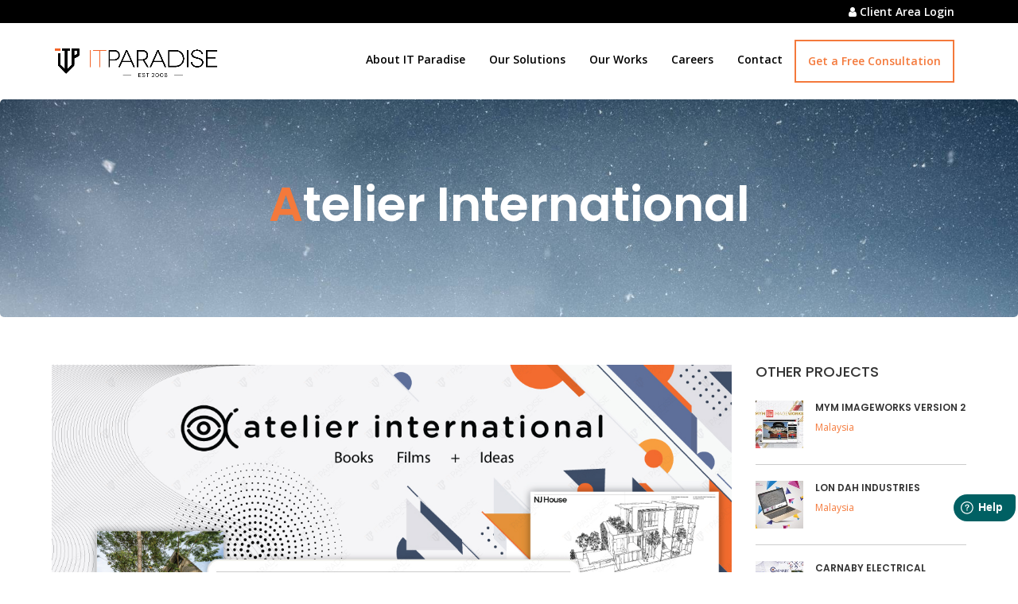

--- FILE ---
content_type: text/html; charset=UTF-8
request_url: https://www.it-paradise.com/projects/atelier-international/
body_size: 13862
content:

<!DOCTYPE html>
<html lang="en-US" class="stm-site-loader" id="main_html">
<head>
	    <meta charset="UTF-8">
    <meta name="viewport" content="width=device-width, initial-scale=1">
    <link rel="profile" href="http://gmpg.org/xfn/11">
    <link rel="pingback" href="https://www.it-paradise.com/xmlrpc.php">
    
	<!-- This site is optimized with the Yoast SEO plugin v14.7 - https://yoast.com/wordpress/plugins/seo/ -->
	<title>Atelier International - IT Paradise</title>
	<meta name="robots" content="index, follow" />
	<meta name="googlebot" content="index, follow, max-snippet:-1, max-image-preview:large, max-video-preview:-1" />
	<meta name="bingbot" content="index, follow, max-snippet:-1, max-image-preview:large, max-video-preview:-1" />
	<link rel="canonical" href="https://www.it-paradise.com/projects/atelier-international/" />
	<meta property="og:locale" content="en_US" />
	<meta property="og:type" content="article" />
	<meta property="og:title" content="Atelier International - IT Paradise" />
	<meta property="og:url" content="https://www.it-paradise.com/projects/atelier-international/" />
	<meta property="og:site_name" content="IT Paradise" />
	<meta property="article:publisher" content="https://www.facebook.com/ITParadise/" />
	<meta property="og:image" content="https://www.it-paradise.com/wp-content/uploads/2021/04/web-atelier-international-1.jpg" />
	<meta property="og:image:width" content="1201" />
	<meta property="og:image:height" content="901" />
	<meta name="twitter:card" content="summary_large_image" />
	<meta name="twitter:creator" content="@ITParadise" />
	<meta name="twitter:site" content="@ITParadise" />
	<script type="application/ld+json" class="yoast-schema-graph">{"@context":"https://schema.org","@graph":[{"@type":"Organization","@id":"https://www.it-paradise.com/#organization","name":"IT Paradise Solutions Sdn Bhd","url":"https://www.it-paradise.com/","sameAs":["https://www.facebook.com/ITParadise/","https://twitter.com/ITParadise"],"logo":{"@type":"ImageObject","@id":"https://www.it-paradise.com/#logo","inLanguage":"en-US","url":"https://www.it-paradise.com/wp-content/uploads/2020/03/itp-logo-2020.png","width":620,"height":175,"caption":"IT Paradise Solutions Sdn Bhd"},"image":{"@id":"https://www.it-paradise.com/#logo"}},{"@type":"WebSite","@id":"https://www.it-paradise.com/#website","url":"https://www.it-paradise.com/","name":"IT Paradise","description":"Mobile Application Development Company in Malaysia","publisher":{"@id":"https://www.it-paradise.com/#organization"},"potentialAction":[{"@type":"SearchAction","target":"https://www.it-paradise.com/?s={search_term_string}","query-input":"required name=search_term_string"}],"inLanguage":"en-US"},{"@type":"ImageObject","@id":"https://www.it-paradise.com/projects/atelier-international/#primaryimage","inLanguage":"en-US","url":"https://www.it-paradise.com/wp-content/uploads/2021/04/web-atelier-international-1.jpg","width":1201,"height":901},{"@type":"WebPage","@id":"https://www.it-paradise.com/projects/atelier-international/#webpage","url":"https://www.it-paradise.com/projects/atelier-international/","name":"Atelier International - IT Paradise","isPartOf":{"@id":"https://www.it-paradise.com/#website"},"primaryImageOfPage":{"@id":"https://www.it-paradise.com/projects/atelier-international/#primaryimage"},"datePublished":"2021-04-16T01:51:38+00:00","dateModified":"2021-04-16T01:51:38+00:00","inLanguage":"en-US","potentialAction":[{"@type":"ReadAction","target":["https://www.it-paradise.com/projects/atelier-international/"]}]}]}</script>
	<!-- / Yoast SEO plugin. -->


<link rel='dns-prefetch' href='//www.google.com' />
<link rel='dns-prefetch' href='//cdnjs.cloudflare.com' />
<link rel='dns-prefetch' href='//fonts.googleapis.com' />
<link rel='dns-prefetch' href='//s.w.org' />
<link rel="alternate" type="application/rss+xml" title="IT Paradise &raquo; Feed" href="https://www.it-paradise.com/feed/" />
<link rel="alternate" type="application/rss+xml" title="IT Paradise &raquo; Comments Feed" href="https://www.it-paradise.com/comments/feed/" />
		<script type="text/javascript">
			window._wpemojiSettings = {"baseUrl":"https:\/\/s.w.org\/images\/core\/emoji\/13.0.0\/72x72\/","ext":".png","svgUrl":"https:\/\/s.w.org\/images\/core\/emoji\/13.0.0\/svg\/","svgExt":".svg","source":{"concatemoji":"https:\/\/www.it-paradise.com\/wp-includes\/js\/wp-emoji-release.min.js?ver=5.5.17"}};
			!function(e,a,t){var n,r,o,i=a.createElement("canvas"),p=i.getContext&&i.getContext("2d");function s(e,t){var a=String.fromCharCode;p.clearRect(0,0,i.width,i.height),p.fillText(a.apply(this,e),0,0);e=i.toDataURL();return p.clearRect(0,0,i.width,i.height),p.fillText(a.apply(this,t),0,0),e===i.toDataURL()}function c(e){var t=a.createElement("script");t.src=e,t.defer=t.type="text/javascript",a.getElementsByTagName("head")[0].appendChild(t)}for(o=Array("flag","emoji"),t.supports={everything:!0,everythingExceptFlag:!0},r=0;r<o.length;r++)t.supports[o[r]]=function(e){if(!p||!p.fillText)return!1;switch(p.textBaseline="top",p.font="600 32px Arial",e){case"flag":return s([127987,65039,8205,9895,65039],[127987,65039,8203,9895,65039])?!1:!s([55356,56826,55356,56819],[55356,56826,8203,55356,56819])&&!s([55356,57332,56128,56423,56128,56418,56128,56421,56128,56430,56128,56423,56128,56447],[55356,57332,8203,56128,56423,8203,56128,56418,8203,56128,56421,8203,56128,56430,8203,56128,56423,8203,56128,56447]);case"emoji":return!s([55357,56424,8205,55356,57212],[55357,56424,8203,55356,57212])}return!1}(o[r]),t.supports.everything=t.supports.everything&&t.supports[o[r]],"flag"!==o[r]&&(t.supports.everythingExceptFlag=t.supports.everythingExceptFlag&&t.supports[o[r]]);t.supports.everythingExceptFlag=t.supports.everythingExceptFlag&&!t.supports.flag,t.DOMReady=!1,t.readyCallback=function(){t.DOMReady=!0},t.supports.everything||(n=function(){t.readyCallback()},a.addEventListener?(a.addEventListener("DOMContentLoaded",n,!1),e.addEventListener("load",n,!1)):(e.attachEvent("onload",n),a.attachEvent("onreadystatechange",function(){"complete"===a.readyState&&t.readyCallback()})),(n=t.source||{}).concatemoji?c(n.concatemoji):n.wpemoji&&n.twemoji&&(c(n.twemoji),c(n.wpemoji)))}(window,document,window._wpemojiSettings);
		</script>
		<style type="text/css">
img.wp-smiley,
img.emoji {
	display: inline !important;
	border: none !important;
	box-shadow: none !important;
	height: 1em !important;
	width: 1em !important;
	margin: 0 .07em !important;
	vertical-align: -0.1em !important;
	background: none !important;
	padding: 0 !important;
}
</style>
	<link rel='stylesheet' id='fd_plugin_css-css'  href='https://www.it-paradise.com/wp-content/plugins/freshdesk-support/public/css/freshdesk_plugin.css?ver=5.5.17' type='text/css' media='all' />
<link rel='stylesheet' id='wp-block-library-css'  href='https://www.it-paradise.com/wp-includes/css/dist/block-library/style.min.css?ver=5.5.17' type='text/css' media='all' />
<link rel='stylesheet' id='contact-form-7-css'  href='https://www.it-paradise.com/wp-content/plugins/contact-form-7/includes/css/styles.css?ver=5.1.4' type='text/css' media='all' />
<link rel='stylesheet' id='rs-plugin-settings-css'  href='https://www.it-paradise.com/wp-content/plugins/revslider/public/assets/css/rs6.css?ver=6.0.5' type='text/css' media='all' />
<style id='rs-plugin-settings-inline-css' type='text/css'>
#rs-demo-id {}
</style>
<link rel='stylesheet' id='stm-stmicons-css'  href='https://www.it-paradise.com/wp-content/uploads/stm_fonts/stmicons/stmicons.css?ver=1.0.1' type='text/css' media='all' />
<link rel='stylesheet' id='stm-stmicons_consulting-css'  href='https://www.it-paradise.com/wp-content/uploads/stm_fonts/stmicons/consulting/stmicons.css?ver=1.0.1' type='text/css' media='all' />
<link rel='stylesheet' id='stm-stmicons_digital-css'  href='https://www.it-paradise.com/wp-content/uploads/stm_fonts/stmicons/digital/stmicons.css?ver=1.0.1' type='text/css' media='all' />
<link rel='stylesheet' id='stm-stmicons_feather-css'  href='https://www.it-paradise.com/wp-content/uploads/stm_fonts/stmicons/feather/stmicons.css?ver=1.0.1' type='text/css' media='all' />
<link rel='stylesheet' id='stm-stmicons_icomoon-css'  href='https://www.it-paradise.com/wp-content/uploads/stm_fonts/stmicons/icomoon/stmicons.css?ver=1.0.1' type='text/css' media='all' />
<link rel='stylesheet' id='stm-stmicons_linear-css'  href='https://www.it-paradise.com/wp-content/uploads/stm_fonts/stmicons/linear/stmicons.css?ver=1.0.1' type='text/css' media='all' />
<link rel='stylesheet' id='stm-stmicons_vicons-css'  href='https://www.it-paradise.com/wp-content/uploads/stm_fonts/stmicons/vicons/stmicons.css?ver=1.0.1' type='text/css' media='all' />
<link rel='stylesheet' id='stm_megamenu-css'  href='https://www.it-paradise.com/wp-content/plugins/stm-configurations/megamenu/assets/css/megamenu.css?ver=1.2' type='text/css' media='all' />
<link rel='stylesheet' id='wp-pagenavi-css'  href='https://www.it-paradise.com/wp-content/plugins/wp-pagenavi/pagenavi-css.css?ver=2.70' type='text/css' media='all' />
<link rel='stylesheet' id='child-style-css'  href='https://www.it-paradise.com/wp-content/themes/pearl-child/style.css?ver=5.5.17' type='text/css' media='all' />
<link rel='stylesheet' id='particle-style-css'  href='https://www.it-paradise.com/wp-content/themes/pearl-child/assets/particle/particle-style.css?ver=5.5.17' type='text/css' media='all' />
<link rel='stylesheet' id='partislickcle-style-css'  href='https://www.it-paradise.com/wp-content/themes/pearl-child/assets/slick/slick.css?ver=5.5.17' type='text/css' media='all' />
<link rel='stylesheet' id='fullpage-style-css'  href='https://www.it-paradise.com/wp-content/themes/pearl-child/assets/fullpage.min.js?ver=5.5.17' type='text/css' media='all' />
<link rel='stylesheet' id='fancybox-style-css'  href='https://cdnjs.cloudflare.com/ajax/libs/fancybox/3.2.5/jquery.fancybox.min.css?ver=5.5.17' type='text/css' media='all' />
<link rel='stylesheet' id='itp-carousel-style-css'  href='https://www.it-paradise.com/wp-content/themes/pearl/assets/css/vendors/owl.carousel.css?ver=5.5.17' type='text/css' media='all' />
<link rel='stylesheet' id='custom-style-css'  href='https://www.it-paradise.com/wp-content/themes/pearl-child/assets/itp-custom.css?ver=5.5.17' type='text/css' media='all' />
<!--[if lt IE 9]>
<link rel='stylesheet' id='vc_lte_ie9-css'  href='https://www.it-paradise.com/wp-content/plugins/js_composer/assets/css/vc_lte_ie9.min.css?ver=6.0.5' type='text/css' media='screen' />
<![endif]-->
<link rel='stylesheet' id='js_composer_front-css'  href='https://www.it-paradise.com/wp-content/plugins/js_composer/assets/css/js_composer.min.css?ver=6.0.5' type='text/css' media='all' />
<link rel='stylesheet' id='stm_default_google_font-css'  href='https://fonts.googleapis.com/css?family=Open+Sans%3A100%2C200%2C300%2C400%2C400i%2C500%2C600%2C700%2C800%2C900%7CPoppins%3A100%2C200%2C300%2C400%2C400i%2C500%2C600%2C700%2C800%2C900&#038;ver=5.5.17#038;subset=latin%2Clatin-ext' type='text/css' media='all' />
<link rel='stylesheet' id='pearl-theme-styles-css'  href='https://www.it-paradise.com/wp-content/themes/pearl/assets/css/app.css?ver=5.5.17' type='text/css' media='all' />
<style id='pearl-theme-styles-inline-css' type='text/css'>
.stm_titlebox {
				background-image: url(https://www.it-paradise.com/wp-content/uploads/2020/04/todd-diemer-67t2GJcD5PI-unsplash-1-1.jpg);
		}
</style>
<link rel='stylesheet' id='pearl-theme-custom-styles-css'  href='https://www.it-paradise.com/wp-content/uploads/stm_uploads/skin-custom.css?ver=316' type='text/css' media='all' />
<link rel='stylesheet' id='fontawesome-css'  href='https://www.it-paradise.com/wp-content/themes/pearl/assets/vendor/font-awesome.min.css?ver=5.5.17' type='text/css' media='all' />
<link rel='stylesheet' id='pearl-buttons-style-css'  href='https://www.it-paradise.com/wp-content/themes/pearl/assets/css/buttons/styles/style_18.css?ver=5.5.17' type='text/css' media='all' />
<link rel='stylesheet' id='pearl-sidebars-style-css'  href='https://www.it-paradise.com/wp-content/themes/pearl/assets/css/sidebar/style_1.css?ver=5.5.17' type='text/css' media='all' />
<link rel='stylesheet' id='pearl-forms-style-css'  href='https://www.it-paradise.com/wp-content/themes/pearl/assets/css/form/style_3.css?ver=5.5.17' type='text/css' media='all' />
<link rel='stylesheet' id='pearl-blockquote-style-css'  href='https://www.it-paradise.com/wp-content/themes/pearl/assets/css/blockquote/style_11.css?ver=5.5.17' type='text/css' media='all' />
<link rel='stylesheet' id='pearl-post-style-css'  href='https://www.it-paradise.com/wp-content/themes/pearl/assets/css/post/style_6.css?ver=5.5.17' type='text/css' media='all' />
<link rel='stylesheet' id='pearl-pagination-style-css'  href='https://www.it-paradise.com/wp-content/themes/pearl/assets/css/pagination/style_8.css?ver=5.5.17' type='text/css' media='all' />
<link rel='stylesheet' id='pearl-list-style-css'  href='https://www.it-paradise.com/wp-content/themes/pearl/assets/css/lists/style_12.css?ver=5.5.17' type='text/css' media='all' />
<link rel='stylesheet' id='pearl-tabs-style-css'  href='https://www.it-paradise.com/wp-content/themes/pearl/assets/css/tabs/style_2.css?ver=5.5.17' type='text/css' media='all' />
<link rel='stylesheet' id='pearl-tour-style-css'  href='https://www.it-paradise.com/wp-content/themes/pearl/assets/css/tour/style_1.css?ver=5.5.17' type='text/css' media='all' />
<link rel='stylesheet' id='pearl-accordions-style-css'  href='https://www.it-paradise.com/wp-content/themes/pearl/assets/css/accordion/style_7.css?ver=5.5.17' type='text/css' media='all' />
<link rel='stylesheet' id='bootstrap-datepicker3-css'  href='https://www.it-paradise.com/wp-content/themes/pearl/assets/css/vendors/bootstrap-datepicker3.css?ver=5.5.17' type='text/css' media='all' />
<link rel='stylesheet' id='pearl-header-style-css'  href='https://www.it-paradise.com/wp-content/themes/pearl/assets/css/header/style_1.css?ver=5.5.17' type='text/css' media='all' />
<link rel='stylesheet' id='pearl-footer-style-css'  href='https://www.it-paradise.com/wp-content/themes/pearl/assets/css/footer/style_1.css?ver=5.5.17' type='text/css' media='all' />
<link rel='stylesheet' id='pearl-titlebox-style-css'  href='https://www.it-paradise.com/wp-content/themes/pearl/assets/css/titlebox/style_8.css?ver=5.5.17' type='text/css' media='all' />
<script type='text/javascript' src='https://www.it-paradise.com/wp-includes/js/jquery/jquery.js?ver=1.12.4-wp' id='jquery-core-js'></script>
<script type='text/javascript' src='https://www.it-paradise.com/wp-content/plugins/revslider/public/assets/js/revolution.tools.min.js?ver=6.0' id='tp-tools-js'></script>
<script type='text/javascript' src='https://www.it-paradise.com/wp-content/plugins/revslider/public/assets/js/rs6.min.js?ver=6.0.5' id='revmin-js'></script>
<script type='text/javascript' src='https://www.it-paradise.com/wp-content/cache/autoptimize/js/autoptimize_single_20b7e8d84b7e9859179a0a23f235e947.js?ver=1.2' id='stm_megamenu-js'></script>
<script type='text/javascript' src='https://www.it-paradise.com/wp-content/themes/pearl-child/assets/particle/particles.min.js?ver=5.5.17' id='particle-js-js'></script>
<script type='text/javascript' src='https://www.it-paradise.com/wp-content/themes/pearl-child/assets/slick/slick.min.js?ver=5.5.17' id='slick-js-js'></script>
<script type='text/javascript' src='https://www.it-paradise.com/wp-content/cache/autoptimize/js/autoptimize_single_d93c21bb2e5ebac05639a7fa6e899061.js?ver=5.5.17' id='particle-setting-js'></script>
<script type='text/javascript' src='https://www.it-paradise.com/wp-content/themes/pearl-child/assets/fullpage.min.js?ver=5.5.17' id='fullpage-js-js'></script>
<script type='text/javascript' src='https://cdnjs.cloudflare.com/ajax/libs/fancybox/3.2.5/jquery.fancybox.min.js?ver=5.5.17' id='fancybox-js-js'></script>
<script type='text/javascript' src='https://cdnjs.cloudflare.com/ajax/libs/jquery.matchHeight/0.7.2/jquery.matchHeight-min.js?ver=5.5.17' id='matchHeight-js-js'></script>
<script type='text/javascript' src='https://www.it-paradise.com/wp-content/cache/autoptimize/js/autoptimize_single_9d869f452252b53f82fb4c72cd8fdb78.js?ver=5.5.17' id='itp-carousel-js-js'></script>
<script type='text/javascript' src='https://www.it-paradise.com/wp-content/cache/autoptimize/js/autoptimize_single_32eeae290d69e999470262954863c3ef.js?ver=5.5.17' id='itp-customjs-js'></script>
<script type='text/javascript' src='https://www.it-paradise.com/wp-content/cache/autoptimize/js/autoptimize_single_8870fbf9dafd280f2a31b55c46e099cd.js?ver=5.5.17' id='custom-js-js'></script>
<script type='text/javascript' src='https://www.it-paradise.com/wp-content/themes/pearl/assets/vendor/autosize.min.js?ver=5.5.17' id='autosize.js-js'></script>
<script type='text/javascript' src='https://www.it-paradise.com/wp-content/cache/autoptimize/js/autoptimize_single_825b908a094894f258cb3e1986edb372.js?ver=5.5.17' id='pearl_material_form-js'></script>
<link rel="EditURI" type="application/rsd+xml" title="RSD" href="https://www.it-paradise.com/xmlrpc.php?rsd" />
<link rel="wlwmanifest" type="application/wlwmanifest+xml" href="https://www.it-paradise.com/wp-includes/wlwmanifest.xml" /> 
<meta name="generator" content="WordPress 5.5.17" />
<link rel='shortlink' href='https://www.it-paradise.com/?p=6160' />
<link rel="alternate" type="application/json+oembed" href="https://www.it-paradise.com/wp-json/oembed/1.0/embed?url=https%3A%2F%2Fwww.it-paradise.com%2Fprojects%2Fatelier-international%2F" />
<link rel="alternate" type="text/xml+oembed" href="https://www.it-paradise.com/wp-json/oembed/1.0/embed?url=https%3A%2F%2Fwww.it-paradise.com%2Fprojects%2Fatelier-international%2F&#038;format=xml" />
    <script>
        var pearl_load_post_type_gallery = 'f6cdc23c7f';
        var pearl_load_more_posts = '3b111f389f';
        var pearl_load_album = '7a8da66356';
        var pearl_donate = 'b244a17c3c';
        var pearl_load_splash_album = '86693c7bb6';
        var pearl_load_portfolio = '4ba18e8483';
        var pearl_load_posts_list = '77eabb211b';
        var pearl_woo_quick_view = '186355b3fd';
        var pearl_update_custom_styles_admin = '38698a7e5d';
        var pearl_like_dislike = '58cb0a486f';
        var stm_ajax_add_review = '3d913eac32';
        var pearl_install_plugin = 'eb9add28b0';
        var pearl_get_thumbnail = '798d457b7e';
        var pearl_save_settings = 'c02995049b';

        var stm_ajaxurl = 'https://www.it-paradise.com/wp-admin/admin-ajax.php';
        var stm_site_width = 1150;
        var stm_date_format = 'MM d, yy';
        var stm_time_format = 'h:mm p';
		        var stm_site_paddings = 0;
        if (window.innerWidth < 1300) stm_site_paddings = 0;
        var stm_sticky = 'center';
    </script>
	<meta name="generator" content="Powered by WPBakery Page Builder - drag and drop page builder for WordPress."/>
<meta name="generator" content="Powered by Slider Revolution 6.0.5 - responsive, Mobile-Friendly Slider Plugin for WordPress with comfortable drag and drop interface." />
<link rel="icon" href="https://www.it-paradise.com/wp-content/uploads/2020/08/cropped-itpfavicon-32x32.png" sizes="32x32" />
<link rel="icon" href="https://www.it-paradise.com/wp-content/uploads/2020/08/cropped-itpfavicon-192x192.png" sizes="192x192" />
<link rel="apple-touch-icon" href="https://www.it-paradise.com/wp-content/uploads/2020/08/cropped-itpfavicon-180x180.png" />
<meta name="msapplication-TileImage" content="https://www.it-paradise.com/wp-content/uploads/2020/08/cropped-itpfavicon-270x270.png" />
<script type="text/javascript">function setREVStartSize(a){try{var b,c=document.getElementById(a.c).parentNode.offsetWidth;if(c=0===c||isNaN(c)?window.innerWidth:c,a.tabw=void 0===a.tabw?0:parseInt(a.tabw),a.thumbw=void 0===a.thumbw?0:parseInt(a.thumbw),a.tabh=void 0===a.tabh?0:parseInt(a.tabh),a.thumbh=void 0===a.thumbh?0:parseInt(a.thumbh),a.tabhide=void 0===a.tabhide?0:parseInt(a.tabhide),a.thumbhide=void 0===a.thumbhide?0:parseInt(a.thumbhide),a.mh=void 0===a.mh||""==a.mh?0:a.mh,"fullscreen"===a.layout||"fullscreen"===a.l)b=Math.max(a.mh,window.innerHeight);else{for(var d in a.gw=Array.isArray(a.gw)?a.gw:[a.gw],a.rl)(void 0===a.gw[d]||0===a.gw[d])&&(a.gw[d]=a.gw[d-1]);for(var d in a.gh=void 0===a.el||""===a.el||Array.isArray(a.el)&&0==a.el.length?a.gh:a.el,a.gh=Array.isArray(a.gh)?a.gh:[a.gh],a.rl)(void 0===a.gh[d]||0===a.gh[d])&&(a.gh[d]=a.gh[d-1]);var e,f=Array(a.rl.length),g=0;for(var d in a.tabw=a.tabhide>=c?0:a.tabw,a.thumbw=a.thumbhide>=c?0:a.thumbw,a.tabh=a.tabhide>=c?0:a.tabh,a.thumbh=a.thumbhide>=c?0:a.thumbh,a.rl)f[d]=a.rl[d]<window.innerWidth?0:a.rl[d];for(var d in e=f[0],f)e>f[d]&&0<f[d]&&(e=f[d],g=d);var h=c>a.gw[g]+a.tabw+a.thumbw?1:(c-(a.tabw+a.thumbw))/a.gw[g];b=a.gh[g]*h+(a.tabh+a.thumbh)}void 0===window.rs_init_css&&(window.rs_init_css=document.head.appendChild(document.createElement("style"))),document.getElementById(a.c).height=b,window.rs_init_css.innerHTML+="#"+a.c+"_wrapper { height: "+b+"px }"}catch(a){console.log("Failure at Presize of Slider:"+a)}};</script>
<noscript><style> .wpb_animate_when_almost_visible { opacity: 1; }</style></noscript>	    <!-- Global site tag (gtag.js) - Google Analytics -->
    <script async src="https://www.googletagmanager.com/gtag/js?id=UA-24495141-1"></script>
    <script>
      window.dataLayer = window.dataLayer || [];
      function gtag(){dataLayer.push(arguments);}
      gtag('js', new Date());

      gtag('config', 'UA-24495141-1');
    </script>

</head>
<body class="stm_projects-template-default single single-stm_projects postid-6160 stm_header_transparent stm_title_box_style_8 stm_title_box_enabled stm_form_style_3 stm_breadcrumbs_disabled  stm_pagination_style_8 stm_blockquote_style_11 stm_lists_style_12 stm_sidebar_style_1 stm_header_style_1 stm_post_style_6 stm_tabs_style_2 stm_tour_style_1 stm_buttons_style_18 stm_accordions_style_7 stm_projects_style_1 stm_events_layout_1 stm_footer_layout_1 error_page_style_4 stm_shop_layout_business stm_products_style_left stm_header_sticky_center stm_post_view_grid single-post-has-thumbnail stm_layout_digital wpb-js-composer js-comp-ver-6.0.5 vc_responsive"  ontouchstart="true">
    	    <div id="wrapper">
    <div class="topmenu-bar">
        <div class="container">
            <div class="client-login text-right">
            <i class="fa fa-user"></i>  Client Area Login
            </div>
            <form id="clientLogin" style="display: none;">
                <h4>Customer Priority Service Portal</h4>
                <input id="username" name="username" type="text" required placeholder="Username">
                <input id="password" name="password" type="password" required placeholder="Password">
                <button class="btn-client-login" type="submit" id="submitbtn">Log In</button>
                <a href="https://client.it-paradise.com/forgot-password">Forgot Password?</a>
            </form>
        </div>
    </div>
                 
		<nav class="navbar navbar-expand-md navbar-light bg-light" role="navigation">
		  <div class="container">
		    <!-- Brand and toggle get grouped for better mobile display -->
<!-- 		    <button class="navbar-toggler" type="button" data-toggle="collapse" data-target="#bs-example-navbar-collapse-1" aria-controls="bs-example-navbar-collapse-1" aria-expanded="false" aria-label="Toggle navigation">
		        <span class="navbar-toggler-icon"></span>
		    </button> -->
		    <button class="navbar-toggler" type="button" data-toggle="collapse" data-target="#bs-example-navbar-collapse-1" aria-controls="bs-example-navbar-collapse-1" aria-expanded="false" aria-label="Toggle navigation">
		        <span class="navbar-toggler-icon"></span>
		        <span class="navbar-toggler-icon"></span>
		        <span class="navbar-toggler-icon"></span>
		    </button>

		    <a class="navbar-brand" href="https://www.it-paradise.com"><img src="https://www.it-paradise.com/wp-content/themes/pearl-child/assets/images/itp-logo-2020.png" width="215" alt="ITP Logo"></a>
		        <div id="bs-example-navbar-collapse-1" class="collapse navbar-collapse"><ul id="menu-main" class="nav navbar-nav"><li itemscope="itemscope" itemtype="https://www.schema.org/SiteNavigationElement" id="menu-item-4515" class="menu-item menu-item-type-post_type menu-item-object-page menu-item-4515 nav-item"><a title="About IT Paradise" href="https://www.it-paradise.com/about-us/" class="nav-link">About IT Paradise</a></li>
<li itemscope="itemscope" itemtype="https://www.schema.org/SiteNavigationElement" id="menu-item-5117" class="menu-item menu-item-type-post_type menu-item-object-page menu-item-5117 nav-item"><a title="Our Solutions" href="https://www.it-paradise.com/our-solutions/" class="nav-link">Our Solutions</a></li>
<li itemscope="itemscope" itemtype="https://www.schema.org/SiteNavigationElement" id="menu-item-5849" class="menu-item menu-item-type-post_type menu-item-object-page menu-item-5849 nav-item"><a title="Our Works" href="https://www.it-paradise.com/our-works/" class="nav-link">Our Works</a></li>
<li itemscope="itemscope" itemtype="https://www.schema.org/SiteNavigationElement" id="menu-item-7030" class="menu-item menu-item-type-post_type menu-item-object-page menu-item-7030 nav-item"><a title="Careers" href="https://www.it-paradise.com/careers/" class="nav-link">Careers</a></li>
<li itemscope="itemscope" itemtype="https://www.schema.org/SiteNavigationElement" id="menu-item-4511" class="menu-item menu-item-type-custom menu-item-object-custom menu-item-4511 nav-item"><a title="Contact" href="/contactus" class="nav-link">Contact</a></li>
</ul></div>		    </div>
		</nav>





                        
        <div class="site-content">
            <div class="">
    <div class="stm_titlebox stm_titlebox_style_8 stm_titlebox_text-center">
        <div class="container">
            <div class="stm_flex stm_flex_last stm_flex_center">
                <div class="stm_titlebox__inner">
					
					
                    <h1 class="h1 stm_titlebox__title no_line text-transform stm_mgb_2">
						Atelier International                    </h1>


                    <div class="stm_titlebox__subtitle">
						                    </div>

                        

					                </div>
				            </div>
        </div>
    </div>










<!--Breadcrumbs-->


<div class="container stm_single_post_layout_6">

    <div class="">
        <div class="stm_markup stm_markup_right stm_single_stm_projects">

            <div class="stm_markup__content">
                                    <div class="container vc_container   " ><div class="vc_row wpb_row vc_row-fluid"><div class="wpb_column vc_column_container vc_col-sm-12">
	<div class="vc_column-inner ">
		<div class="wpb_wrapper">
			
	<div  class="wpb_single_image wpb_content_element vc_align_left">
		
		<figure class="wpb_wrapper vc_figure stm_lightgallery">
			<div class="vc_single_image-wrapper   vc_box_border_grey"><img width="1201" height="901" src="https://www.it-paradise.com/wp-content/uploads/2021/04/web-atelier-international-1.jpg" class="vc_single_image-img attachment-full" alt="" loading="lazy" srcset="https://www.it-paradise.com/wp-content/uploads/2021/04/web-atelier-international-1.jpg 1201w, https://www.it-paradise.com/wp-content/uploads/2021/04/web-atelier-international-1-300x225.jpg 300w, https://www.it-paradise.com/wp-content/uploads/2021/04/web-atelier-international-1-1024x768.jpg 1024w, https://www.it-paradise.com/wp-content/uploads/2021/04/web-atelier-international-1-768x576.jpg 768w" sizes="(max-width: 1201px) 100vw, 1201px" /></div>
		</figure>
	</div>

	<div  class="wpb_single_image wpb_content_element vc_align_left">
		
		<figure class="wpb_wrapper vc_figure stm_lightgallery">
			<div class="vc_single_image-wrapper   vc_box_border_grey"><img width="1201" height="901" src="https://www.it-paradise.com/wp-content/uploads/2021/04/web-atelier-international-2.jpg" class="vc_single_image-img attachment-full" alt="" loading="lazy" srcset="https://www.it-paradise.com/wp-content/uploads/2021/04/web-atelier-international-2.jpg 1201w, https://www.it-paradise.com/wp-content/uploads/2021/04/web-atelier-international-2-300x225.jpg 300w, https://www.it-paradise.com/wp-content/uploads/2021/04/web-atelier-international-2-1024x768.jpg 1024w, https://www.it-paradise.com/wp-content/uploads/2021/04/web-atelier-international-2-768x576.jpg 768w" sizes="(max-width: 1201px) 100vw, 1201px" /></div>
		</figure>
	</div>

	<div  class="wpb_single_image wpb_content_element vc_align_left">
		
		<figure class="wpb_wrapper vc_figure stm_lightgallery">
			<div class="vc_single_image-wrapper   vc_box_border_grey"><img width="1201" height="901" src="https://www.it-paradise.com/wp-content/uploads/2021/04/web-atelier-international-3.jpg" class="vc_single_image-img attachment-full" alt="" loading="lazy" srcset="https://www.it-paradise.com/wp-content/uploads/2021/04/web-atelier-international-3.jpg 1201w, https://www.it-paradise.com/wp-content/uploads/2021/04/web-atelier-international-3-300x225.jpg 300w, https://www.it-paradise.com/wp-content/uploads/2021/04/web-atelier-international-3-1024x768.jpg 1024w, https://www.it-paradise.com/wp-content/uploads/2021/04/web-atelier-international-3-768x576.jpg 768w" sizes="(max-width: 1201px) 100vw, 1201px" /></div>
		</figure>
	</div>
		</div>
	</div>
</div></div></div><div class="container vc_container   " ><div class="vc_row wpb_row vc_row-fluid"><div class="wpb_column vc_column_container vc_col-sm-12">
	<div class="vc_column-inner ">
		<div class="wpb_wrapper">
			
	<div class="wpb_text_column wpb_content_element " >
		<div class="wpb_wrapper">
			<p>Atelier International is a collaboration between Robert Powell, an author/editor principally on architecture in Southeast Asia and a few famed architects and photographers in Malaysia.</p>
<p>This website acts as a mini-exhibition to display their masterpiece to the public. This website was implemented with an online shopping platform and payment method powered by PayPal to make the payment process easier and more secure.</p>

		</div>
	</div>
		</div>
	</div>
</div></div></div><div class="container vc_container   " ><div class="vc_row wpb_row vc_row-fluid"><div class="wpb_column vc_column_container vc_col-sm-12">
	<div class="vc_column-inner ">
		<div class="wpb_wrapper">
			<h4 style="font-size: 20px;line-height: 24px;text-align: left" class="vc_custom_heading   text-left">Case details</h4>
<div class="stm_project_details stm_project_details_style_4   ">
        <div class="stm_project_details__table">
                    <div class="stm_project_details__single">
                <div class="stm_project_details__label">Client name:</div>
                <div class="stm_project_details__value heading_font">Atelier International Malaysia</div>
            </div>
                    <div class="stm_project_details__single">
                <div class="stm_project_details__label">Location:</div>
                <div class="stm_project_details__value heading_font">Malaysia</div>
            </div>
                    <div class="stm_project_details__single">
                <div class="stm_project_details__label">Completed:</div>
                <div class="stm_project_details__value heading_font">2018</div>
            </div>
                    <div class="stm_project_details__single">
                <div class="stm_project_details__label">Category:</div>
                <div class="stm_project_details__value heading_font">Website</div>
            </div>
                    </div>
</div>		</div>
	</div>
</div></div></div><div class="container vc_container   " ><div class="vc_row wpb_row vc_row-fluid"><div class="wpb_column vc_column_container vc_col-sm-12">
	<div class="vc_column-inner ">
		<div class="wpb_wrapper">
			
	<div class="wpb_text_column wpb_content_element " >
		<div class="wpb_wrapper">
			
		</div>
	</div>
		</div>
	</div>
</div></div></div>
                            </div>

                            <div class="stm_markup__sidebar stm_markup__sidebar_divider hidden-sm hidden-xs">
                    <div class="sidebar_inner">
                        

	<div class="container vc_container   " ><div class="vc_row wpb_row vc_row-fluid"><div class="wpb_column vc_column_container vc_col-sm-12">
	<div class="vc_column-inner ">
		<div class="wpb_wrapper">
			           <aside class="widget stm_widget_post_type_list">
            <div class="widgettitle"><h5>OTHER PROJECTS </h5></div>
            <div class="stm_post_type_list stm_post_type_list_style_1 sidebar-more-project">
                
                        <a href="https://www.it-paradise.com/projects/mym-imageworks-version-2/" class="stm_post_type_list__single no_deco ic ttc clearfix ">

                            <div class="stm_post_type_list__image">
                                <img width="60" height="60" src="https://www.it-paradise.com/wp-content/uploads/2021/10/MYM-image-2-150x150.jpg" class="attachment-60x60 size-60x60 wp-post-image" alt="" loading="lazy" srcset="https://www.it-paradise.com/wp-content/uploads/2021/10/MYM-image-2-150x150.jpg 150w, https://www.it-paradise.com/wp-content/uploads/2021/10/MYM-image-2-450x450.jpg 450w" sizes="(max-width: 60px) 100vw, 60px" />                            </div>
                            <div class="stm_post_type_list__content stc_b">
                                <h4 class="ttc text-uppercase stm_animated">MYM Imageworks Version 2</h4>
                                <div class="stm_post_type_list__terms mtc">Malaysia</div>
                            </div>
                        </a>
                                              
                        <a href="https://www.it-paradise.com/projects/lon-dah-industries-v2/" class="stm_post_type_list__single no_deco ic ttc clearfix ">

                            <div class="stm_post_type_list__image">
                                <img width="60" height="60" src="https://www.it-paradise.com/wp-content/uploads/2021/01/LON-DAH-INDUSTRIES-150x150.jpg" class="attachment-60x60 size-60x60 wp-post-image" alt="" loading="lazy" srcset="https://www.it-paradise.com/wp-content/uploads/2021/01/LON-DAH-INDUSTRIES-150x150.jpg 150w, https://www.it-paradise.com/wp-content/uploads/2021/01/LON-DAH-INDUSTRIES-450x450.jpg 450w" sizes="(max-width: 60px) 100vw, 60px" />                            </div>
                            <div class="stm_post_type_list__content stc_b">
                                <h4 class="ttc text-uppercase stm_animated">Lon Dah Industries</h4>
                                <div class="stm_post_type_list__terms mtc">Malaysia</div>
                            </div>
                        </a>
                                              
                        <a href="https://www.it-paradise.com/projects/carnaby-electrical/" class="stm_post_type_list__single no_deco ic ttc clearfix ">

                            <div class="stm_post_type_list__image">
                                <img width="60" height="60" src="https://www.it-paradise.com/wp-content/uploads/2021/04/Carnaby-Electrical-web-1-150x150.jpg" class="attachment-60x60 size-60x60 wp-post-image" alt="" loading="lazy" srcset="https://www.it-paradise.com/wp-content/uploads/2021/04/Carnaby-Electrical-web-1-150x150.jpg 150w, https://www.it-paradise.com/wp-content/uploads/2021/04/Carnaby-Electrical-web-1-450x450.jpg 450w" sizes="(max-width: 60px) 100vw, 60px" />                            </div>
                            <div class="stm_post_type_list__content stc_b">
                                <h4 class="ttc text-uppercase stm_animated">Carnaby Electrical</h4>
                                <div class="stm_post_type_list__terms mtc">Australia</div>
                            </div>
                        </a>
                                              
                        <a href="https://www.it-paradise.com/projects/tomoe-japanese-restaurant/" class="stm_post_type_list__single no_deco ic ttc clearfix ">

                            <div class="stm_post_type_list__image">
                                <img width="60" height="60" src="https://www.it-paradise.com/wp-content/uploads/2021/04/web-tomoe-1-150x150.jpg" class="attachment-60x60 size-60x60 wp-post-image" alt="" loading="lazy" srcset="https://www.it-paradise.com/wp-content/uploads/2021/04/web-tomoe-1-150x150.jpg 150w, https://www.it-paradise.com/wp-content/uploads/2021/04/web-tomoe-1-450x450.jpg 450w" sizes="(max-width: 60px) 100vw, 60px" />                            </div>
                            <div class="stm_post_type_list__content stc_b">
                                <h4 class="ttc text-uppercase stm_animated">Tomoe Japanese Restaurant</h4>
                                <div class="stm_post_type_list__terms mtc">Malaysia</div>
                            </div>
                        </a>
                                              
                        <a href="https://www.it-paradise.com/projects/mym-imageworks/" class="stm_post_type_list__single no_deco ic ttc clearfix ">

                            <div class="stm_post_type_list__image">
                                <img width="60" height="60" src="https://www.it-paradise.com/wp-content/uploads/2021/10/MYM-image-150x150.jpg" class="attachment-60x60 size-60x60 wp-post-image" alt="" loading="lazy" srcset="https://www.it-paradise.com/wp-content/uploads/2021/10/MYM-image-150x150.jpg 150w, https://www.it-paradise.com/wp-content/uploads/2021/10/MYM-image-450x450.jpg 450w" sizes="(max-width: 60px) 100vw, 60px" />                            </div>
                            <div class="stm_post_type_list__content stc_b">
                                <h4 class="ttc text-uppercase stm_animated">MYM Imageworks</h4>
                                <div class="stm_post_type_list__terms mtc">Malaysia</div>
                            </div>
                        </a>
                                                              </div>
           </aside>

 
	<div class="wpb_text_column wpb_content_element " >
		<div class="wpb_wrapper">
			

		</div>
	</div>
<aside class="widget stm_widget_post_type_list vc_custom_1569211223908"><div class="widgettitle"><h5>Latest Projects</h5></div>            <div class="stm_post_type_list stm_post_type_list_style_1">
                                    <a href="https://www.it-paradise.com/projects/the-toffee/"
                       class="stm_post_type_list__single no_deco ic ttc clearfix  "
                       title="The Toffee">
                                                    <div class="stm_post_type_list__image">
                                <img srcset="https://www.it-paradise.com/wp-content/uploads/2024/12/ITP-website-portfolio_toffee-1-scaled-116x116.jpg 2x" class="" src="https://www.it-paradise.com/wp-content/uploads/2024/12/ITP-website-portfolio_toffee-1-scaled-58x58.jpg" width="58" height="58" alt="ITP website portfolio_toffee 1" title="ITP website portfolio_toffee 1" />                            </div>
                                                <div class="stm_post_type_list__content stc_b">
                            <h4 class="ttc text-uppercase stm_animated">
                                The Toffee                            </h4>
                                                            <div class="stm_post_type_list__terms mtc">
                                    Website                                </div>
                                                        <div class="stm_post_type_list__excerpt">
                                <p></p>
                            </div>
                        </div>
                    </a>
                                    <a href="https://www.it-paradise.com/projects/ur-mu-2/"
                       class="stm_post_type_list__single no_deco ic ttc clearfix  "
                       title="UR-MU">
                                                    <div class="stm_post_type_list__image">
                                <img srcset="https://www.it-paradise.com/wp-content/uploads/2024/12/ITP-website-portfolio_UR-MU-4-scaled-116x116.jpg 2x" class="" src="https://www.it-paradise.com/wp-content/uploads/2024/12/ITP-website-portfolio_UR-MU-4-scaled-58x58.jpg" width="58" height="58" alt="ITP website portfolio_UR-MU 4" title="ITP website portfolio_UR-MU 4" />                            </div>
                                                <div class="stm_post_type_list__content stc_b">
                            <h4 class="ttc text-uppercase stm_animated">
                                UR-MU                            </h4>
                                                            <div class="stm_post_type_list__terms mtc">
                                    Website                                </div>
                                                        <div class="stm_post_type_list__excerpt">
                                <p></p>
                            </div>
                        </div>
                    </a>
                                    <a href="https://www.it-paradise.com/projects/suisse-clinic/"
                       class="stm_post_type_list__single no_deco ic ttc clearfix  "
                       title="Suisse Clinic">
                                                    <div class="stm_post_type_list__image">
                                <img srcset="https://www.it-paradise.com/wp-content/uploads/2024/12/ITP-website-portfolio_Suisse-clinic-6-scaled-116x116.jpg 2x" class="" src="https://www.it-paradise.com/wp-content/uploads/2024/12/ITP-website-portfolio_Suisse-clinic-6-scaled-58x58.jpg" width="58" height="58" alt="ITP website portfolio_Suisse clinic 6" title="ITP website portfolio_Suisse clinic 6" />                            </div>
                                                <div class="stm_post_type_list__content stc_b">
                            <h4 class="ttc text-uppercase stm_animated">
                                Suisse Clinic                            </h4>
                                                            <div class="stm_post_type_list__terms mtc">
                                    Website                                </div>
                                                        <div class="stm_post_type_list__excerpt">
                                <p></p>
                            </div>
                        </div>
                    </a>
                            </div>
            
        </aside>    <div class="stm_testimonials  vc_custom_1627915828236  stm_testimonials_style_4 ">
                        <div class="stm_testimonial__carousel stm_owl_dots owl-carousel" id="stm_testimonial__carousel_cJvoNTLEtB">
                                            <div class="stm_testimonials__item stm_owl__glitches stc_b post-5157 stm_testimonials type-stm_testimonials status-publish has-post-thumbnail hentry">
                    <div class="stm_testimonials__review mtc_b">I always thought security is boring. But this app is exciting, simple &amp; intuitive.</div>
                    <div class="stm_testimonials__meta stm_testimonials__meta_left stm_testimonials__meta_align-center">
                                                    <div class="stm_testimonials__avatar stm_testimonials__avatar_rounded mtc_b">
                                <div class="stm_testimonials__avatar_pseudo"></div>
                                <img srcset="https://www.it-paradise.com/wp-content/uploads/2017/07/kidchan-104x104.png 2x" class="" src="https://www.it-paradise.com/wp-content/uploads/2017/07/kidchan-52x52.png" width="52" height="52" alt="kidchan" title="kidchan" />                            </div>
                        
                        <div class="stm_testimonials__info">
                                                            <h6 class="no_line text-transform">Kid chan</h6>
                                                                                        <span>Celebrity Photographer</span>
                                                    </div>
                    </div>
                </div>
                                                            <div class="stm_testimonials__item stm_owl__glitches stc_b post-5155 stm_testimonials type-stm_testimonials status-publish has-post-thumbnail hentry">
                    <div class="stm_testimonials__review mtc_b">We were a new property developer and having the Taipan2 app helped to bolster the perception of our company as a modern, progre...</div>
                    <div class="stm_testimonials__meta stm_testimonials__meta_left stm_testimonials__meta_align-center">
                                                    <div class="stm_testimonials__avatar stm_testimonials__avatar_rounded mtc_b">
                                <div class="stm_testimonials__avatar_pseudo"></div>
                                <img srcset="https://www.it-paradise.com/wp-content/uploads/2017/07/sintailim-104x104.png 2x" class="" src="https://www.it-paradise.com/wp-content/uploads/2017/07/sintailim-52x52.png" width="52" height="52" alt="sintailim" title="sintailim" />                            </div>
                        
                        <div class="stm_testimonials__info">
                                                            <h6 class="no_line text-transform">Sin Tai Lim</h6>
                                                                                        <span>Director of Maxwell Capital</span>
                                                    </div>
                    </div>
                </div>
                                                            <div class="stm_testimonials__item stm_owl__glitches stc_b post-5044 stm_testimonials type-stm_testimonials status-publish has-post-thumbnail hentry">
                    <div class="stm_testimonials__review mtc_b">I love using SpeedMeister especially when i'm driving out of town. I must admit I'm biased as the app looks almost like the Lex...</div>
                    <div class="stm_testimonials__meta stm_testimonials__meta_left stm_testimonials__meta_align-center">
                                                    <div class="stm_testimonials__avatar stm_testimonials__avatar_rounded mtc_b">
                                <div class="stm_testimonials__avatar_pseudo"></div>
                                <img srcset="https://www.it-paradise.com/wp-content/uploads/2020/04/aaa-logo-104x104.png 2x" class="" src="https://www.it-paradise.com/wp-content/uploads/2020/04/aaa-logo-52x52.png" width="52" height="52" alt="aaa logo" title="aaa logo" />                            </div>
                        
                        <div class="stm_testimonials__info">
                                                            <h6 class="no_line text-transform">Steven Ho</h6>
                                                                                        <span>Oil and Gas Industry</span>
                                                    </div>
                    </div>
                </div>
                                                            <div class="stm_testimonials__item stm_owl__glitches stc_b post-2719 stm_testimonials type-stm_testimonials status-publish has-post-thumbnail hentry">
                    <div class="stm_testimonials__review mtc_b">IT Paradise always gives me the best solution. With my mobile app developed by them, I can now interact and communicate with th...</div>
                    <div class="stm_testimonials__meta stm_testimonials__meta_left stm_testimonials__meta_align-center">
                                                    <div class="stm_testimonials__avatar stm_testimonials__avatar_rounded mtc_b">
                                <div class="stm_testimonials__avatar_pseudo"></div>
                                <img srcset="https://www.it-paradise.com/wp-content/uploads/2017/07/williamc-104x104.png 2x" class="" src="https://www.it-paradise.com/wp-content/uploads/2017/07/williamc-52x52.png" width="52" height="52" alt="williamc" title="williamc" />                            </div>
                        
                        <div class="stm_testimonials__info">
                                                            <h6 class="no_line text-transform">William C</h6>
                                                                                        <span>Founder and CEO at Robotica Toys</span>
                                                    </div>
                    </div>
                </div>
                                                            <div class="stm_testimonials__item stm_owl__glitches stc_b post-2718 stm_testimonials type-stm_testimonials status-publish has-post-thumbnail hentry">
                    <div class="stm_testimonials__review mtc_b">I just download the app! What an amazing app you have created!</div>
                    <div class="stm_testimonials__meta stm_testimonials__meta_left stm_testimonials__meta_align-center">
                                                    <div class="stm_testimonials__avatar stm_testimonials__avatar_rounded mtc_b">
                                <div class="stm_testimonials__avatar_pseudo"></div>
                                <img srcset="https://www.it-paradise.com/wp-content/uploads/2017/07/carment-104x104.png 2x" class="" src="https://www.it-paradise.com/wp-content/uploads/2017/07/carment-52x52.png" width="52" height="52" alt="carment" title="carment" />                            </div>
                        
                        <div class="stm_testimonials__info">
                                                            <h6 class="no_line text-transform">Carmen Teng</h6>
                                                                                        <span>Print Industry Enterpreneur</span>
                                                    </div>
                    </div>
                </div>
                                                            <div class="stm_testimonials__item stm_owl__glitches stc_b post-1830 stm_testimonials type-stm_testimonials status-publish has-post-thumbnail hentry">
                    <div class="stm_testimonials__review mtc_b">Working with IT Paradise was a blissful experience. They listened and understood our requirements so there were clear expectati...</div>
                    <div class="stm_testimonials__meta stm_testimonials__meta_left stm_testimonials__meta_align-center">
                                                    <div class="stm_testimonials__avatar stm_testimonials__avatar_rounded mtc_b">
                                <div class="stm_testimonials__avatar_pseudo"></div>
                                <img srcset="https://www.it-paradise.com/wp-content/uploads/2017/07/joeychng-104x104.png 2x" class="" src="https://www.it-paradise.com/wp-content/uploads/2017/07/joeychng-52x52.png" width="52" height="52" alt="joeychng" title="joeychng" />                            </div>
                        
                        <div class="stm_testimonials__info">
                                                            <h6 class="no_line text-transform">Joey Ch'ng</h6>
                                                                                        <span>Business Development Director for 8DGE Solutions</span>
                                                    </div>
                    </div>
                </div>
                                                            <div class="stm_testimonials__item stm_owl__glitches stc_b post-1828 stm_testimonials type-stm_testimonials status-publish has-post-thumbnail hentry">
                    <div class="stm_testimonials__review mtc_b">This app really helps on the go. I exceptionally love it because since using it, i've not had to use a physical scanner since. ...</div>
                    <div class="stm_testimonials__meta stm_testimonials__meta_left stm_testimonials__meta_align-center">
                                                    <div class="stm_testimonials__avatar stm_testimonials__avatar_rounded mtc_b">
                                <div class="stm_testimonials__avatar_pseudo"></div>
                                <img srcset="https://www.it-paradise.com/wp-content/uploads/2017/07/dannytoh-104x104.png 2x" class="" src="https://www.it-paradise.com/wp-content/uploads/2017/07/dannytoh-52x52.png" width="52" height="52" alt="dannytoh" title="dannytoh" />                            </div>
                        
                        <div class="stm_testimonials__info">
                                                            <h6 class="no_line text-transform">Danny Toh</h6>
                                                                                        <span>Marketing Director</span>
                                                    </div>
                    </div>
                </div>
                                    </div>
            </div>

        <script>
        (function($) {
            "use strict";
            var owl = $('#stm_testimonial__carousel_cJvoNTLEtB');
            var loop = false;

            $(document).ready(function () {
                var owlRtl = false;
                if( $('body').hasClass('rtl') ) {
                    owlRtl = true;
                }

                owl.owlCarousel({
                    rtl: owlRtl,
                    items: 1,
                    responsive:{
                        0: {
                            items: 1,
                        },
                        650:{
                            items: 1                        },
                        1200:{
                            items: 1                        }
                    },
                                        dots: false,
                    autoplay: false,
                    nav: false,
                    navText: [],
                    margin: 30,
                    slideBy: 1,
                    smartSpeed: 700,
                    loop: loop,
                    center: false                });
            });
        })(jQuery);
    </script>

    <div class="vc_row wpb_row vc_inner vc_row-fluid itp-sidebar-contact vc_custom_1613033390256"><div class="wpb_column vc_column_container vc_col-sm-12 vc_col-has-fill"><div class="vc_column-inner vc_custom_1613034257169"><div class="wpb_wrapper">

    <div class="stm_icon  vc_custom_1612167378194  text-center stm_icon_69748f2d433c6">
        <i style="font-size: 85px;color: #ffffff"
           class="stmicon-buddy custom"></i>
    </div>

<h4 style="font-size: 20px;color: #ffffff;line-height: 24px;text-align: center" class="vc_custom_heading text-transform   text-center">how can we help you?</h4>
	<div class="wpb_text_column wpb_content_element  vc_custom_1612167385803" >
		<div class="wpb_wrapper">
			<p style="text-align: center;"><span style="color: #fff;">We provide the best solution to our customers.</span></p>

		</div>
	</div>
<div role="form" class="wpcf7" id="wpcf7-f2035-o1" lang="en-US" dir="ltr">
<div class="screen-reader-response"></div>
<form action="/projects/atelier-international/#wpcf7-f2035-o1" method="post" class="wpcf7-form" novalidate="novalidate">
<div style="display: none;">
<input type="hidden" name="_wpcf7" value="2035" />
<input type="hidden" name="_wpcf7_version" value="5.1.4" />
<input type="hidden" name="_wpcf7_locale" value="en_US" />
<input type="hidden" name="_wpcf7_unit_tag" value="wpcf7-f2035-o1" />
<input type="hidden" name="_wpcf7_container_post" value="0" />
<input type="hidden" name="g-recaptcha-response" value="" />
</div>
<div class="row">
<div class="col-md-6 col-sm-6"><span class="wpcf7-form-control-wrap your-name"><input type="text" name="your-name" value="" size="40" class="wpcf7-form-control wpcf7-text wpcf7-validates-as-required" aria-required="true" aria-invalid="false" placeholder="Name" /></span></div>
<div class="col-md-6 col-sm-6"><span class="wpcf7-form-control-wrap your-email"><input type="email" name="your-email" value="" size="40" class="wpcf7-form-control wpcf7-text wpcf7-email wpcf7-validates-as-required wpcf7-validates-as-email" aria-required="true" aria-invalid="false" placeholder="Email" /></span></div>
</div>
<div class="row">
<div class="col-md-6 col-sm-6"><span class="wpcf7-form-control-wrap phone-number"><input type="tel" name="phone-number" value="" size="40" class="wpcf7-form-control wpcf7-text wpcf7-tel wpcf7-validates-as-required wpcf7-validates-as-tel" aria-required="true" aria-invalid="false" placeholder="Phone Number" /></span></div>
<div class="col-md-6 col-sm-6"><span class="wpcf7-form-control-wrap company-name"><input type="text" name="company-name" value="" size="40" class="wpcf7-form-control wpcf7-text" aria-invalid="false" placeholder="Company Name" /></span></div>
</div>
<div class="row stm_mgb_25">
<div class="col-md-12 col-sm-12"><span class="wpcf7-form-control-wrap your-message"><textarea name="your-message" cols="40" rows="10" class="wpcf7-form-control wpcf7-textarea wpcf7-validates-as-required" aria-required="true" aria-invalid="false" placeholder="Your Message"></textarea></span></div>
</div>
<div class="text-center">
<button type="submit" class="wpcf7-form-control wpcf7-submit btn btn_lg btn_primary btn_solid">Send Inquiry</button>
</div>
<div class="wpcf7-response-output wpcf7-display-none"></div></form></div></div></div></div></div><div class="vc_row wpb_row vc_inner vc_row-fluid"><div class="wpb_column vc_column_container vc_col-sm-12 pearl_column_inner_9b1bf60a2e9974e7386addfef315d2e2"><div class="vc_column-inner "><div class="wpb_wrapper"><div class="stm_spacer ">
    <div class="visible-lg visible-md" style="height: 40px;"></div>
    <div class="visible-sm_landscape" style="height: 40px;"></div>
    <div class="visible-sm" style="height: 40px;"></div>
    <div class="visible-xs" style="height: 40px;"></div>
</div></div></div></div></div>		</div>
	</div>
</div></div></div>
                    </div>
                </div>
            
            
        </div>
    </div>
</div>                </div> <!--.container-->
            </div> <!-- .site-content -->
        </div> <!-- id wrapper closed-->

                
                <div class="stm-footer">
			
<div class="container footer_widgets_count_0">

    
    
	<div class="stm-footer__bottom">
		<div class="stm_markup stm_markup_right stm_markup_50">
                <div itemscope
         itemtype="http://schema.org/Organization"
         class="stm_markup__content stm_mf stm_bottom_copyright ">
        <span></span>
        <span>2026</span>
        <span itemprop="copyrightHolder">IT Paradise Solutions Sdn. Bhd. [Reg. No.200801022966 (824285-A)].<br /> All rights reserved.&nbsp;<a href="https://www.it-paradise.com/privacy-policy/">Privacy Policy</a></span>
    </div>

			
				<div class="stm_markup__sidebar text-right">
                                            <div class="stm-socials">
                        <a href="https://www.facebook.com/ITParadise"
                   class="stm-socials__icon stm-socials__icon_round stm-socials__icon_filled icon_17px mbc_h"
                   target="_blank">
                    <i class="fa fa-facebook ttc"></i>
                </a>
                            <a href="https://twitter.com/ITParadise"
                   class="stm-socials__icon stm-socials__icon_round stm-socials__icon_filled icon_17px mbc_h"
                   target="_blank">
                    <i class="fa fa-twitter ttc"></i>
                </a>
                </div>
				</div>
					</div>
	</div>


</div>
        </div>

        <!--Site global modals-->
<div class="modal fade" id="searchModal" tabindex="-1" role="dialog" aria-labelledby="searchModal">
    <div class="vertical-alignment-helper">
        <div class="modal-dialog vertical-align-center" role="document">
            <div class="modal-content">

                <div class="modal-body">
                    <form method="get" id="searchform" action="https://www.it-paradise.com/">
                        <div class="search-wrapper">
                            <input placeholder="Start typing here..." type="text" class="form-control search-input" value="" name="s" id="s" />
                            <button type="submit" class="search-submit" ><i class="fa fa-search mtc"></i></button>
                        </div>
                    </form>
                </div>

            </div>
        </div>
    </div>
</div>    <div class="pearl_arrow_top">
        <div class="arrow"></div>
    </div>
<script>
	window.fwSettings={
	'widget_id':42000000317
	};
	!function(){if("function"!=typeof window.FreshworksWidget){var n=function(){n.q.push(arguments)};n.q=[],window.FreshworksWidget=n}}() 
</script>
<script type='text/javascript' src='https://widget.freshworks.com/widgets/42000000317.js' async defer></script><link rel='stylesheet' id='pearl-projects/_style_1-css'  href='https://www.it-paradise.com/wp-content/themes/pearl/assets/css/post_types/projects/style_1.css?ver=5.5.17' type='text/css' media='all' />
<link rel='stylesheet' id='pearl-row_style_1-css'  href='https://www.it-paradise.com/wp-content/themes/pearl/assets/css/vc_elements/row/style_1.css?ver=5.5.17' type='text/css' media='all' />
<style id='pearl-row_style_1-inline-css' type='text/css'>
.vc_custom_1613034257169 {box-shadow:0px 0px 0px 0px !important;}
.vc_custom_1569211223908{margin-bottom: 30px !important;border-bottom-width: 3px !important;padding-top: 0px !important;padding-bottom: 30px !important;border-bottom-color: #3c98ff !important;border-bottom-style: solid !important;}.vc_custom_1627915828236{border-bottom-width: 3px !important;padding-bottom: 40px !important;border-bottom-color: #f4793b !important;border-bottom-style: solid !important;}.vc_custom_1613034199251{padding-right: 15px !important;padding-left: 15px !important;}.vc_custom_1613033390256{padding-right: 15px !important;padding-left: 15px !important;}.vc_custom_1612167326575{padding-right: 40px !important;padding-bottom: 46px !important;padding-left: 40px !important;background-image: url(https://www.it-paradise.com/wp-content/uploads/2020/04/todd-diemer-67t2GJcD5PI-unsplash-1-1.jpg?id=5032) !important;}.vc_custom_1612167378194{margin-bottom: 20px !important;}.vc_custom_1612167385803{margin-bottom: 25px !important;}.vc_custom_1613034257169{padding-right: 15px !important;padding-bottom: 46px !important;padding-left: 15px !important;background-image: url(https://www.it-paradise.com/wp-content/uploads/2020/04/todd-diemer-67t2GJcD5PI-unsplash-1-1.jpg?id=5032) !important;background-position: center !important;background-repeat: no-repeat !important;background-size: cover !important;}.vc_custom_1612167378194{margin-bottom: 20px !important;}.vc_custom_1612167385803{margin-bottom: 25px !important;}
</style>
<link rel='stylesheet' id='pearl-project_details_style_4-css'  href='https://www.it-paradise.com/wp-content/themes/pearl/assets/css/vc_elements/project_details/style_4.css?ver=5.5.17' type='text/css' media='all' />
<link rel='stylesheet' id='pearl-post_list_style_1-css'  href='https://www.it-paradise.com/wp-content/themes/pearl/assets/css/widgets/post_list/style_1.css?ver=5.5.17' type='text/css' media='all' />
<link rel='stylesheet' id='owl-carousel2-css'  href='https://www.it-paradise.com/wp-content/themes/pearl/assets/css/vendors/owl.carousel.css?ver=5.5.17' type='text/css' media='all' />
<link rel='stylesheet' id='pearl-testimonials_style_4-css'  href='https://www.it-paradise.com/wp-content/themes/pearl/assets/css/vc_elements/testimonials/style_4.css?ver=5.5.17' type='text/css' media='all' />
<link rel='stylesheet' id='pearl-icon_style_1-css'  href='https://www.it-paradise.com/wp-content/themes/pearl/assets/css/vc_elements/icon/style_1.css?ver=5.5.17' type='text/css' media='all' />
<link rel='stylesheet' id='datepicker-css'  href='https://www.it-paradise.com/wp-content/themes/pearl/assets/vendor/datepicker.css?ver=5.5.17' type='text/css' media='all' />
<link rel='stylesheet' id='stm_datepicker-css'  href='https://www.it-paradise.com/wp-content/themes/pearl/assets/css/datepicker/datepicker.css?ver=5.5.17' type='text/css' media='all' />
<link rel='stylesheet' id='timepicker.css-css'  href='https://www.it-paradise.com/wp-content/themes/pearl/assets/vendor/jquery.timepicker.css?ver=5.5.17' type='text/css' media='all' />
<link rel='stylesheet' id='stm_timepicker-css'  href='https://www.it-paradise.com/wp-content/themes/pearl/assets/css/timepicker/timepicker.css?ver=5.5.17' type='text/css' media='all' />
<script type='text/javascript' id='contact-form-7-js-extra'>
/* <![CDATA[ */
var wpcf7 = {"apiSettings":{"root":"https:\/\/www.it-paradise.com\/wp-json\/contact-form-7\/v1","namespace":"contact-form-7\/v1"}};
/* ]]> */
</script>
<script type='text/javascript' src='https://www.it-paradise.com/wp-content/cache/autoptimize/js/autoptimize_single_1534f06aa2b1b721a45372f8238e2461.js?ver=5.1.4' id='contact-form-7-js'></script>
<script type='text/javascript' src='https://www.google.com/recaptcha/api.js?render=6LenoLoZAAAAAKOlTRsydjKdK3x_kjVugiHbcfAd&#038;ver=3.0' id='google-recaptcha-js'></script>
<script type='text/javascript' src='https://www.it-paradise.com/wp-content/themes/pearl/assets/vendor/bootstrap.min.js?ver=5.5.17' id='bootstrap-js'></script>
<script type='text/javascript' src='https://www.it-paradise.com/wp-content/cache/autoptimize/js/autoptimize_single_66c12feea9cff0a481966cbec86b71e7.js?ver=5.5.17' id='SmoothScroll.js-js'></script>
<script type='text/javascript' src='https://www.it-paradise.com/wp-content/cache/autoptimize/js/autoptimize_single_3d1fc133b740fed6973749acaa8ad018.js?ver=5.5.17' id='bootstrap-datepicker-js'></script>
<script type='text/javascript' src='https://www.it-paradise.com/wp-content/cache/autoptimize/js/autoptimize_single_7ddb877e7ca9a54ed76bea3d41ceb04d.js?ver=5.5.17' id='bootstrap-datepicker-en_US-js'></script>
<script type='text/javascript' src='https://www.it-paradise.com/wp-content/cache/autoptimize/js/autoptimize_single_67f2ee58892fdf9e84a8cf92115fa0e6.js?ver=5.5.17' id='pearl-sticky-header-js'></script>
<script type='text/javascript' src='https://www.it-paradise.com/wp-content/cache/autoptimize/js/autoptimize_single_4009149b657fcf119b873014df37b0cc.js?ver=5.5.17' id='sticky-kit-js'></script>
<script type='text/javascript' src='https://www.it-paradise.com/wp-content/themes/pearl/assets/vendor/jquery.touchSwipe.min.js?ver=5.5.17' id='jquery-touchswipe.js-js'></script>
<script type='text/javascript' src='https://www.it-paradise.com/wp-content/cache/autoptimize/js/autoptimize_single_8288c7e13d31b65d269a6d860ad79ec2.js?ver=5.5.17' id='pearl-theme-scripts-js'></script>
<script type='text/javascript' src='https://www.it-paradise.com/wp-includes/js/wp-embed.min.js?ver=5.5.17' id='wp-embed-js'></script>
<script type='text/javascript' src='https://www.it-paradise.com/wp-content/plugins/js_composer/assets/js/dist/js_composer_front.min.js?ver=6.0.5' id='wpb_composer_front_js-js'></script>
<script type='text/javascript' src='https://www.it-paradise.com/wp-content/cache/autoptimize/js/autoptimize_single_9d869f452252b53f82fb4c72cd8fdb78.js?ver=5.5.17' id='pearl-owl-carousel2-js'></script>
<script type='text/javascript' src='https://www.it-paradise.com/wp-includes/js/jquery/ui/core.min.js?ver=1.11.4' id='jquery-ui-core-js'></script>
<script type='text/javascript' src='https://www.it-paradise.com/wp-includes/js/jquery/ui/datepicker.min.js?ver=1.11.4' id='jquery-ui-datepicker-js'></script>
<script type='text/javascript' src='https://www.it-paradise.com/wp-content/cache/autoptimize/js/autoptimize_single_aa3017aa1cf31900bf92e1fa7df26067.js?ver=5.5.17' id='jquery.timepicker-js'></script>
<script type="text/javascript">
( function( grecaptcha, sitekey, actions ) {

	var wpcf7recaptcha = {

		execute: function( action ) {
			grecaptcha.execute(
				sitekey,
				{ action: action }
			).then( function( token ) {
				var forms = document.getElementsByTagName( 'form' );

				for ( var i = 0; i < forms.length; i++ ) {
					var fields = forms[ i ].getElementsByTagName( 'input' );

					for ( var j = 0; j < fields.length; j++ ) {
						var field = fields[ j ];

						if ( 'g-recaptcha-response' === field.getAttribute( 'name' ) ) {
							field.setAttribute( 'value', token );
							break;
						}
					}
				}
			} );
		},

		executeOnHomepage: function() {
			wpcf7recaptcha.execute( actions[ 'homepage' ] );
		},

		executeOnContactform: function() {
			wpcf7recaptcha.execute( actions[ 'contactform' ] );
		},

	};

	grecaptcha.ready(
		wpcf7recaptcha.executeOnHomepage
	);

	document.addEventListener( 'change',
		wpcf7recaptcha.executeOnContactform, false
	);

	document.addEventListener( 'wpcf7submit',
		wpcf7recaptcha.executeOnHomepage, false
	);

} )(
	grecaptcha,
	'6LenoLoZAAAAAKOlTRsydjKdK3x_kjVugiHbcfAd',
	{"homepage":"homepage","contactform":"contactform"}
);
</script>

        <div style="display: none;" id="reqfrom-popup">
            <div class="popup-header">
             <h2>Free Consultation</h2>
             <p>Tell us about your idea to build or enquiry by completing the form below.</p>
            </div>

            <div class="popup-body">
               <div role="form" class="wpcf7" id="wpcf7-f5-o2" lang="en-US" dir="ltr">
<div class="screen-reader-response"></div>
<form action="/projects/atelier-international/#wpcf7-f5-o2" method="post" class="wpcf7-form" novalidate="novalidate">
<div style="display: none;">
<input type="hidden" name="_wpcf7" value="5" />
<input type="hidden" name="_wpcf7_version" value="5.1.4" />
<input type="hidden" name="_wpcf7_locale" value="en_US" />
<input type="hidden" name="_wpcf7_unit_tag" value="wpcf7-f5-o2" />
<input type="hidden" name="_wpcf7_container_post" value="0" />
<input type="hidden" name="g-recaptcha-response" value="" />
</div>
<h4>What is the services you enquiring? <span class="required">*</span></h4>
<p><span class="wpcf7-form-control-wrap build-type"><span class="wpcf7-form-control wpcf7-checkbox wpcf7-validates-as-required"><span class="wpcf7-list-item first"><input type="checkbox" name="build-type[]" value="Web Development" /><span class="wpcf7-list-item-label">Web Development</span></span><span class="wpcf7-list-item"><input type="checkbox" name="build-type[]" value="Mobile App Development" /><span class="wpcf7-list-item-label">Mobile App Development</span></span><span class="wpcf7-list-item"><input type="checkbox" name="build-type[]" value="UI / UX Design" /><span class="wpcf7-list-item-label">UI / UX Design</span></span><span class="wpcf7-list-item"><input type="checkbox" name="build-type[]" value="Full Stack Development" /><span class="wpcf7-list-item-label">Full Stack Development</span></span><span class="wpcf7-list-item"><input type="checkbox" name="build-type[]" value="Consultation" /><span class="wpcf7-list-item-label">Consultation</span></span><span class="wpcf7-list-item last"><input type="checkbox" name="build-type[]" value="Managed Services" /><span class="wpcf7-list-item-label">Managed Services</span></span></span></span></p>
<h4>What is your objectives, requirements and functionalities? <span class="required">*</span></h4>
<p><label>You can list down everything in point form or just paragraphs.</label><br />
<span class="wpcf7-form-control-wrap textarea-requirement"><textarea name="textarea-requirement" cols="40" rows="10" class="wpcf7-form-control wpcf7-textarea wpcf7-validates-as-required" aria-required="true" aria-invalid="false"></textarea></span></p>
<h4>How can we reach you?</h4>
<p><label>Your Name  <span class="required">*</span></label><br />
<span class="wpcf7-form-control-wrap text-name"><input type="text" name="text-name" value="" size="40" class="wpcf7-form-control wpcf7-text wpcf7-validates-as-required" aria-required="true" aria-invalid="false" /></span></p>
<p><label>Company name</label><br />
<span class="wpcf7-form-control-wrap text-company"><input type="text" name="text-company" value="" size="40" class="wpcf7-form-control wpcf7-text" aria-invalid="false" /></span></p>
<p><label>Email Address  <span class="required">*</span></label><br />
<span class="wpcf7-form-control-wrap email"><input type="email" name="email" value="" size="40" class="wpcf7-form-control wpcf7-text wpcf7-email wpcf7-validates-as-required wpcf7-validates-as-email" aria-required="true" aria-invalid="false" /></span></p>
<p><label>Mobile Number  <span class="required">*</span></label><br />
<span class="wpcf7-form-control-wrap tel-phone"><input type="tel" name="tel-phone" value="" size="40" class="wpcf7-form-control wpcf7-text wpcf7-tel wpcf7-validates-as-required wpcf7-validates-as-tel" aria-required="true" aria-invalid="false" /></span></p>
<p><button type="submit" class="wpcf7-form-control wpcf7-submit btn-req-quote">Submit</button></p>
<div class="wpcf7-response-output wpcf7-display-none"></div></form></div> 
            </div>

        <!--     <div class="popup-footer">
            <h4>Office</h4>
            <p>19, Jalan SS 15/4C, Subang Jaya,47500 Selangor, Malaysia.</p>
        </div> -->
        </div>

<!-- anouncement popup -->

<!-- end popup --> 

<script>
jQuery('.stm-socials').prepend( '<a href="https://www.showmemalaysia.com/" target="_blank"><img src="https://www.it-paradise.com/wp-content/themes/pearl-child/assets/images/show-me-malaysia.png" alt="Show Me Malaysia" title="Show Me Malaysia" class="stm-socials__icon stm-socials__icon_round stm-socials__icon_filled icon_17px mbc_h"></a>' );
jQuery('.stm-socials').prepend( '<a href="https://findbestfirms.com/agencies/top-mobile-app-development-companies/" target="_blank"><img class="stm-socials__icon stm-socials__icon_round stm-socials__icon_filled icon_17px mbc_h" src="https://findbestfirms.com/badges/april-25/mobile-app-development-companies-award-warranty-badge.png" alt="Top Mobile App Development Companies" title="Top Mobile App Development Companies"/></a>' );
</script>
</body>
</html>

--- FILE ---
content_type: text/html; charset=utf-8
request_url: https://www.google.com/recaptcha/api2/anchor?ar=1&k=6LenoLoZAAAAAKOlTRsydjKdK3x_kjVugiHbcfAd&co=aHR0cHM6Ly93d3cuaXQtcGFyYWRpc2UuY29tOjQ0Mw..&hl=en&v=PoyoqOPhxBO7pBk68S4YbpHZ&size=invisible&anchor-ms=20000&execute-ms=30000&cb=1wte89mig2i1
body_size: 48746
content:
<!DOCTYPE HTML><html dir="ltr" lang="en"><head><meta http-equiv="Content-Type" content="text/html; charset=UTF-8">
<meta http-equiv="X-UA-Compatible" content="IE=edge">
<title>reCAPTCHA</title>
<style type="text/css">
/* cyrillic-ext */
@font-face {
  font-family: 'Roboto';
  font-style: normal;
  font-weight: 400;
  font-stretch: 100%;
  src: url(//fonts.gstatic.com/s/roboto/v48/KFO7CnqEu92Fr1ME7kSn66aGLdTylUAMa3GUBHMdazTgWw.woff2) format('woff2');
  unicode-range: U+0460-052F, U+1C80-1C8A, U+20B4, U+2DE0-2DFF, U+A640-A69F, U+FE2E-FE2F;
}
/* cyrillic */
@font-face {
  font-family: 'Roboto';
  font-style: normal;
  font-weight: 400;
  font-stretch: 100%;
  src: url(//fonts.gstatic.com/s/roboto/v48/KFO7CnqEu92Fr1ME7kSn66aGLdTylUAMa3iUBHMdazTgWw.woff2) format('woff2');
  unicode-range: U+0301, U+0400-045F, U+0490-0491, U+04B0-04B1, U+2116;
}
/* greek-ext */
@font-face {
  font-family: 'Roboto';
  font-style: normal;
  font-weight: 400;
  font-stretch: 100%;
  src: url(//fonts.gstatic.com/s/roboto/v48/KFO7CnqEu92Fr1ME7kSn66aGLdTylUAMa3CUBHMdazTgWw.woff2) format('woff2');
  unicode-range: U+1F00-1FFF;
}
/* greek */
@font-face {
  font-family: 'Roboto';
  font-style: normal;
  font-weight: 400;
  font-stretch: 100%;
  src: url(//fonts.gstatic.com/s/roboto/v48/KFO7CnqEu92Fr1ME7kSn66aGLdTylUAMa3-UBHMdazTgWw.woff2) format('woff2');
  unicode-range: U+0370-0377, U+037A-037F, U+0384-038A, U+038C, U+038E-03A1, U+03A3-03FF;
}
/* math */
@font-face {
  font-family: 'Roboto';
  font-style: normal;
  font-weight: 400;
  font-stretch: 100%;
  src: url(//fonts.gstatic.com/s/roboto/v48/KFO7CnqEu92Fr1ME7kSn66aGLdTylUAMawCUBHMdazTgWw.woff2) format('woff2');
  unicode-range: U+0302-0303, U+0305, U+0307-0308, U+0310, U+0312, U+0315, U+031A, U+0326-0327, U+032C, U+032F-0330, U+0332-0333, U+0338, U+033A, U+0346, U+034D, U+0391-03A1, U+03A3-03A9, U+03B1-03C9, U+03D1, U+03D5-03D6, U+03F0-03F1, U+03F4-03F5, U+2016-2017, U+2034-2038, U+203C, U+2040, U+2043, U+2047, U+2050, U+2057, U+205F, U+2070-2071, U+2074-208E, U+2090-209C, U+20D0-20DC, U+20E1, U+20E5-20EF, U+2100-2112, U+2114-2115, U+2117-2121, U+2123-214F, U+2190, U+2192, U+2194-21AE, U+21B0-21E5, U+21F1-21F2, U+21F4-2211, U+2213-2214, U+2216-22FF, U+2308-230B, U+2310, U+2319, U+231C-2321, U+2336-237A, U+237C, U+2395, U+239B-23B7, U+23D0, U+23DC-23E1, U+2474-2475, U+25AF, U+25B3, U+25B7, U+25BD, U+25C1, U+25CA, U+25CC, U+25FB, U+266D-266F, U+27C0-27FF, U+2900-2AFF, U+2B0E-2B11, U+2B30-2B4C, U+2BFE, U+3030, U+FF5B, U+FF5D, U+1D400-1D7FF, U+1EE00-1EEFF;
}
/* symbols */
@font-face {
  font-family: 'Roboto';
  font-style: normal;
  font-weight: 400;
  font-stretch: 100%;
  src: url(//fonts.gstatic.com/s/roboto/v48/KFO7CnqEu92Fr1ME7kSn66aGLdTylUAMaxKUBHMdazTgWw.woff2) format('woff2');
  unicode-range: U+0001-000C, U+000E-001F, U+007F-009F, U+20DD-20E0, U+20E2-20E4, U+2150-218F, U+2190, U+2192, U+2194-2199, U+21AF, U+21E6-21F0, U+21F3, U+2218-2219, U+2299, U+22C4-22C6, U+2300-243F, U+2440-244A, U+2460-24FF, U+25A0-27BF, U+2800-28FF, U+2921-2922, U+2981, U+29BF, U+29EB, U+2B00-2BFF, U+4DC0-4DFF, U+FFF9-FFFB, U+10140-1018E, U+10190-1019C, U+101A0, U+101D0-101FD, U+102E0-102FB, U+10E60-10E7E, U+1D2C0-1D2D3, U+1D2E0-1D37F, U+1F000-1F0FF, U+1F100-1F1AD, U+1F1E6-1F1FF, U+1F30D-1F30F, U+1F315, U+1F31C, U+1F31E, U+1F320-1F32C, U+1F336, U+1F378, U+1F37D, U+1F382, U+1F393-1F39F, U+1F3A7-1F3A8, U+1F3AC-1F3AF, U+1F3C2, U+1F3C4-1F3C6, U+1F3CA-1F3CE, U+1F3D4-1F3E0, U+1F3ED, U+1F3F1-1F3F3, U+1F3F5-1F3F7, U+1F408, U+1F415, U+1F41F, U+1F426, U+1F43F, U+1F441-1F442, U+1F444, U+1F446-1F449, U+1F44C-1F44E, U+1F453, U+1F46A, U+1F47D, U+1F4A3, U+1F4B0, U+1F4B3, U+1F4B9, U+1F4BB, U+1F4BF, U+1F4C8-1F4CB, U+1F4D6, U+1F4DA, U+1F4DF, U+1F4E3-1F4E6, U+1F4EA-1F4ED, U+1F4F7, U+1F4F9-1F4FB, U+1F4FD-1F4FE, U+1F503, U+1F507-1F50B, U+1F50D, U+1F512-1F513, U+1F53E-1F54A, U+1F54F-1F5FA, U+1F610, U+1F650-1F67F, U+1F687, U+1F68D, U+1F691, U+1F694, U+1F698, U+1F6AD, U+1F6B2, U+1F6B9-1F6BA, U+1F6BC, U+1F6C6-1F6CF, U+1F6D3-1F6D7, U+1F6E0-1F6EA, U+1F6F0-1F6F3, U+1F6F7-1F6FC, U+1F700-1F7FF, U+1F800-1F80B, U+1F810-1F847, U+1F850-1F859, U+1F860-1F887, U+1F890-1F8AD, U+1F8B0-1F8BB, U+1F8C0-1F8C1, U+1F900-1F90B, U+1F93B, U+1F946, U+1F984, U+1F996, U+1F9E9, U+1FA00-1FA6F, U+1FA70-1FA7C, U+1FA80-1FA89, U+1FA8F-1FAC6, U+1FACE-1FADC, U+1FADF-1FAE9, U+1FAF0-1FAF8, U+1FB00-1FBFF;
}
/* vietnamese */
@font-face {
  font-family: 'Roboto';
  font-style: normal;
  font-weight: 400;
  font-stretch: 100%;
  src: url(//fonts.gstatic.com/s/roboto/v48/KFO7CnqEu92Fr1ME7kSn66aGLdTylUAMa3OUBHMdazTgWw.woff2) format('woff2');
  unicode-range: U+0102-0103, U+0110-0111, U+0128-0129, U+0168-0169, U+01A0-01A1, U+01AF-01B0, U+0300-0301, U+0303-0304, U+0308-0309, U+0323, U+0329, U+1EA0-1EF9, U+20AB;
}
/* latin-ext */
@font-face {
  font-family: 'Roboto';
  font-style: normal;
  font-weight: 400;
  font-stretch: 100%;
  src: url(//fonts.gstatic.com/s/roboto/v48/KFO7CnqEu92Fr1ME7kSn66aGLdTylUAMa3KUBHMdazTgWw.woff2) format('woff2');
  unicode-range: U+0100-02BA, U+02BD-02C5, U+02C7-02CC, U+02CE-02D7, U+02DD-02FF, U+0304, U+0308, U+0329, U+1D00-1DBF, U+1E00-1E9F, U+1EF2-1EFF, U+2020, U+20A0-20AB, U+20AD-20C0, U+2113, U+2C60-2C7F, U+A720-A7FF;
}
/* latin */
@font-face {
  font-family: 'Roboto';
  font-style: normal;
  font-weight: 400;
  font-stretch: 100%;
  src: url(//fonts.gstatic.com/s/roboto/v48/KFO7CnqEu92Fr1ME7kSn66aGLdTylUAMa3yUBHMdazQ.woff2) format('woff2');
  unicode-range: U+0000-00FF, U+0131, U+0152-0153, U+02BB-02BC, U+02C6, U+02DA, U+02DC, U+0304, U+0308, U+0329, U+2000-206F, U+20AC, U+2122, U+2191, U+2193, U+2212, U+2215, U+FEFF, U+FFFD;
}
/* cyrillic-ext */
@font-face {
  font-family: 'Roboto';
  font-style: normal;
  font-weight: 500;
  font-stretch: 100%;
  src: url(//fonts.gstatic.com/s/roboto/v48/KFO7CnqEu92Fr1ME7kSn66aGLdTylUAMa3GUBHMdazTgWw.woff2) format('woff2');
  unicode-range: U+0460-052F, U+1C80-1C8A, U+20B4, U+2DE0-2DFF, U+A640-A69F, U+FE2E-FE2F;
}
/* cyrillic */
@font-face {
  font-family: 'Roboto';
  font-style: normal;
  font-weight: 500;
  font-stretch: 100%;
  src: url(//fonts.gstatic.com/s/roboto/v48/KFO7CnqEu92Fr1ME7kSn66aGLdTylUAMa3iUBHMdazTgWw.woff2) format('woff2');
  unicode-range: U+0301, U+0400-045F, U+0490-0491, U+04B0-04B1, U+2116;
}
/* greek-ext */
@font-face {
  font-family: 'Roboto';
  font-style: normal;
  font-weight: 500;
  font-stretch: 100%;
  src: url(//fonts.gstatic.com/s/roboto/v48/KFO7CnqEu92Fr1ME7kSn66aGLdTylUAMa3CUBHMdazTgWw.woff2) format('woff2');
  unicode-range: U+1F00-1FFF;
}
/* greek */
@font-face {
  font-family: 'Roboto';
  font-style: normal;
  font-weight: 500;
  font-stretch: 100%;
  src: url(//fonts.gstatic.com/s/roboto/v48/KFO7CnqEu92Fr1ME7kSn66aGLdTylUAMa3-UBHMdazTgWw.woff2) format('woff2');
  unicode-range: U+0370-0377, U+037A-037F, U+0384-038A, U+038C, U+038E-03A1, U+03A3-03FF;
}
/* math */
@font-face {
  font-family: 'Roboto';
  font-style: normal;
  font-weight: 500;
  font-stretch: 100%;
  src: url(//fonts.gstatic.com/s/roboto/v48/KFO7CnqEu92Fr1ME7kSn66aGLdTylUAMawCUBHMdazTgWw.woff2) format('woff2');
  unicode-range: U+0302-0303, U+0305, U+0307-0308, U+0310, U+0312, U+0315, U+031A, U+0326-0327, U+032C, U+032F-0330, U+0332-0333, U+0338, U+033A, U+0346, U+034D, U+0391-03A1, U+03A3-03A9, U+03B1-03C9, U+03D1, U+03D5-03D6, U+03F0-03F1, U+03F4-03F5, U+2016-2017, U+2034-2038, U+203C, U+2040, U+2043, U+2047, U+2050, U+2057, U+205F, U+2070-2071, U+2074-208E, U+2090-209C, U+20D0-20DC, U+20E1, U+20E5-20EF, U+2100-2112, U+2114-2115, U+2117-2121, U+2123-214F, U+2190, U+2192, U+2194-21AE, U+21B0-21E5, U+21F1-21F2, U+21F4-2211, U+2213-2214, U+2216-22FF, U+2308-230B, U+2310, U+2319, U+231C-2321, U+2336-237A, U+237C, U+2395, U+239B-23B7, U+23D0, U+23DC-23E1, U+2474-2475, U+25AF, U+25B3, U+25B7, U+25BD, U+25C1, U+25CA, U+25CC, U+25FB, U+266D-266F, U+27C0-27FF, U+2900-2AFF, U+2B0E-2B11, U+2B30-2B4C, U+2BFE, U+3030, U+FF5B, U+FF5D, U+1D400-1D7FF, U+1EE00-1EEFF;
}
/* symbols */
@font-face {
  font-family: 'Roboto';
  font-style: normal;
  font-weight: 500;
  font-stretch: 100%;
  src: url(//fonts.gstatic.com/s/roboto/v48/KFO7CnqEu92Fr1ME7kSn66aGLdTylUAMaxKUBHMdazTgWw.woff2) format('woff2');
  unicode-range: U+0001-000C, U+000E-001F, U+007F-009F, U+20DD-20E0, U+20E2-20E4, U+2150-218F, U+2190, U+2192, U+2194-2199, U+21AF, U+21E6-21F0, U+21F3, U+2218-2219, U+2299, U+22C4-22C6, U+2300-243F, U+2440-244A, U+2460-24FF, U+25A0-27BF, U+2800-28FF, U+2921-2922, U+2981, U+29BF, U+29EB, U+2B00-2BFF, U+4DC0-4DFF, U+FFF9-FFFB, U+10140-1018E, U+10190-1019C, U+101A0, U+101D0-101FD, U+102E0-102FB, U+10E60-10E7E, U+1D2C0-1D2D3, U+1D2E0-1D37F, U+1F000-1F0FF, U+1F100-1F1AD, U+1F1E6-1F1FF, U+1F30D-1F30F, U+1F315, U+1F31C, U+1F31E, U+1F320-1F32C, U+1F336, U+1F378, U+1F37D, U+1F382, U+1F393-1F39F, U+1F3A7-1F3A8, U+1F3AC-1F3AF, U+1F3C2, U+1F3C4-1F3C6, U+1F3CA-1F3CE, U+1F3D4-1F3E0, U+1F3ED, U+1F3F1-1F3F3, U+1F3F5-1F3F7, U+1F408, U+1F415, U+1F41F, U+1F426, U+1F43F, U+1F441-1F442, U+1F444, U+1F446-1F449, U+1F44C-1F44E, U+1F453, U+1F46A, U+1F47D, U+1F4A3, U+1F4B0, U+1F4B3, U+1F4B9, U+1F4BB, U+1F4BF, U+1F4C8-1F4CB, U+1F4D6, U+1F4DA, U+1F4DF, U+1F4E3-1F4E6, U+1F4EA-1F4ED, U+1F4F7, U+1F4F9-1F4FB, U+1F4FD-1F4FE, U+1F503, U+1F507-1F50B, U+1F50D, U+1F512-1F513, U+1F53E-1F54A, U+1F54F-1F5FA, U+1F610, U+1F650-1F67F, U+1F687, U+1F68D, U+1F691, U+1F694, U+1F698, U+1F6AD, U+1F6B2, U+1F6B9-1F6BA, U+1F6BC, U+1F6C6-1F6CF, U+1F6D3-1F6D7, U+1F6E0-1F6EA, U+1F6F0-1F6F3, U+1F6F7-1F6FC, U+1F700-1F7FF, U+1F800-1F80B, U+1F810-1F847, U+1F850-1F859, U+1F860-1F887, U+1F890-1F8AD, U+1F8B0-1F8BB, U+1F8C0-1F8C1, U+1F900-1F90B, U+1F93B, U+1F946, U+1F984, U+1F996, U+1F9E9, U+1FA00-1FA6F, U+1FA70-1FA7C, U+1FA80-1FA89, U+1FA8F-1FAC6, U+1FACE-1FADC, U+1FADF-1FAE9, U+1FAF0-1FAF8, U+1FB00-1FBFF;
}
/* vietnamese */
@font-face {
  font-family: 'Roboto';
  font-style: normal;
  font-weight: 500;
  font-stretch: 100%;
  src: url(//fonts.gstatic.com/s/roboto/v48/KFO7CnqEu92Fr1ME7kSn66aGLdTylUAMa3OUBHMdazTgWw.woff2) format('woff2');
  unicode-range: U+0102-0103, U+0110-0111, U+0128-0129, U+0168-0169, U+01A0-01A1, U+01AF-01B0, U+0300-0301, U+0303-0304, U+0308-0309, U+0323, U+0329, U+1EA0-1EF9, U+20AB;
}
/* latin-ext */
@font-face {
  font-family: 'Roboto';
  font-style: normal;
  font-weight: 500;
  font-stretch: 100%;
  src: url(//fonts.gstatic.com/s/roboto/v48/KFO7CnqEu92Fr1ME7kSn66aGLdTylUAMa3KUBHMdazTgWw.woff2) format('woff2');
  unicode-range: U+0100-02BA, U+02BD-02C5, U+02C7-02CC, U+02CE-02D7, U+02DD-02FF, U+0304, U+0308, U+0329, U+1D00-1DBF, U+1E00-1E9F, U+1EF2-1EFF, U+2020, U+20A0-20AB, U+20AD-20C0, U+2113, U+2C60-2C7F, U+A720-A7FF;
}
/* latin */
@font-face {
  font-family: 'Roboto';
  font-style: normal;
  font-weight: 500;
  font-stretch: 100%;
  src: url(//fonts.gstatic.com/s/roboto/v48/KFO7CnqEu92Fr1ME7kSn66aGLdTylUAMa3yUBHMdazQ.woff2) format('woff2');
  unicode-range: U+0000-00FF, U+0131, U+0152-0153, U+02BB-02BC, U+02C6, U+02DA, U+02DC, U+0304, U+0308, U+0329, U+2000-206F, U+20AC, U+2122, U+2191, U+2193, U+2212, U+2215, U+FEFF, U+FFFD;
}
/* cyrillic-ext */
@font-face {
  font-family: 'Roboto';
  font-style: normal;
  font-weight: 900;
  font-stretch: 100%;
  src: url(//fonts.gstatic.com/s/roboto/v48/KFO7CnqEu92Fr1ME7kSn66aGLdTylUAMa3GUBHMdazTgWw.woff2) format('woff2');
  unicode-range: U+0460-052F, U+1C80-1C8A, U+20B4, U+2DE0-2DFF, U+A640-A69F, U+FE2E-FE2F;
}
/* cyrillic */
@font-face {
  font-family: 'Roboto';
  font-style: normal;
  font-weight: 900;
  font-stretch: 100%;
  src: url(//fonts.gstatic.com/s/roboto/v48/KFO7CnqEu92Fr1ME7kSn66aGLdTylUAMa3iUBHMdazTgWw.woff2) format('woff2');
  unicode-range: U+0301, U+0400-045F, U+0490-0491, U+04B0-04B1, U+2116;
}
/* greek-ext */
@font-face {
  font-family: 'Roboto';
  font-style: normal;
  font-weight: 900;
  font-stretch: 100%;
  src: url(//fonts.gstatic.com/s/roboto/v48/KFO7CnqEu92Fr1ME7kSn66aGLdTylUAMa3CUBHMdazTgWw.woff2) format('woff2');
  unicode-range: U+1F00-1FFF;
}
/* greek */
@font-face {
  font-family: 'Roboto';
  font-style: normal;
  font-weight: 900;
  font-stretch: 100%;
  src: url(//fonts.gstatic.com/s/roboto/v48/KFO7CnqEu92Fr1ME7kSn66aGLdTylUAMa3-UBHMdazTgWw.woff2) format('woff2');
  unicode-range: U+0370-0377, U+037A-037F, U+0384-038A, U+038C, U+038E-03A1, U+03A3-03FF;
}
/* math */
@font-face {
  font-family: 'Roboto';
  font-style: normal;
  font-weight: 900;
  font-stretch: 100%;
  src: url(//fonts.gstatic.com/s/roboto/v48/KFO7CnqEu92Fr1ME7kSn66aGLdTylUAMawCUBHMdazTgWw.woff2) format('woff2');
  unicode-range: U+0302-0303, U+0305, U+0307-0308, U+0310, U+0312, U+0315, U+031A, U+0326-0327, U+032C, U+032F-0330, U+0332-0333, U+0338, U+033A, U+0346, U+034D, U+0391-03A1, U+03A3-03A9, U+03B1-03C9, U+03D1, U+03D5-03D6, U+03F0-03F1, U+03F4-03F5, U+2016-2017, U+2034-2038, U+203C, U+2040, U+2043, U+2047, U+2050, U+2057, U+205F, U+2070-2071, U+2074-208E, U+2090-209C, U+20D0-20DC, U+20E1, U+20E5-20EF, U+2100-2112, U+2114-2115, U+2117-2121, U+2123-214F, U+2190, U+2192, U+2194-21AE, U+21B0-21E5, U+21F1-21F2, U+21F4-2211, U+2213-2214, U+2216-22FF, U+2308-230B, U+2310, U+2319, U+231C-2321, U+2336-237A, U+237C, U+2395, U+239B-23B7, U+23D0, U+23DC-23E1, U+2474-2475, U+25AF, U+25B3, U+25B7, U+25BD, U+25C1, U+25CA, U+25CC, U+25FB, U+266D-266F, U+27C0-27FF, U+2900-2AFF, U+2B0E-2B11, U+2B30-2B4C, U+2BFE, U+3030, U+FF5B, U+FF5D, U+1D400-1D7FF, U+1EE00-1EEFF;
}
/* symbols */
@font-face {
  font-family: 'Roboto';
  font-style: normal;
  font-weight: 900;
  font-stretch: 100%;
  src: url(//fonts.gstatic.com/s/roboto/v48/KFO7CnqEu92Fr1ME7kSn66aGLdTylUAMaxKUBHMdazTgWw.woff2) format('woff2');
  unicode-range: U+0001-000C, U+000E-001F, U+007F-009F, U+20DD-20E0, U+20E2-20E4, U+2150-218F, U+2190, U+2192, U+2194-2199, U+21AF, U+21E6-21F0, U+21F3, U+2218-2219, U+2299, U+22C4-22C6, U+2300-243F, U+2440-244A, U+2460-24FF, U+25A0-27BF, U+2800-28FF, U+2921-2922, U+2981, U+29BF, U+29EB, U+2B00-2BFF, U+4DC0-4DFF, U+FFF9-FFFB, U+10140-1018E, U+10190-1019C, U+101A0, U+101D0-101FD, U+102E0-102FB, U+10E60-10E7E, U+1D2C0-1D2D3, U+1D2E0-1D37F, U+1F000-1F0FF, U+1F100-1F1AD, U+1F1E6-1F1FF, U+1F30D-1F30F, U+1F315, U+1F31C, U+1F31E, U+1F320-1F32C, U+1F336, U+1F378, U+1F37D, U+1F382, U+1F393-1F39F, U+1F3A7-1F3A8, U+1F3AC-1F3AF, U+1F3C2, U+1F3C4-1F3C6, U+1F3CA-1F3CE, U+1F3D4-1F3E0, U+1F3ED, U+1F3F1-1F3F3, U+1F3F5-1F3F7, U+1F408, U+1F415, U+1F41F, U+1F426, U+1F43F, U+1F441-1F442, U+1F444, U+1F446-1F449, U+1F44C-1F44E, U+1F453, U+1F46A, U+1F47D, U+1F4A3, U+1F4B0, U+1F4B3, U+1F4B9, U+1F4BB, U+1F4BF, U+1F4C8-1F4CB, U+1F4D6, U+1F4DA, U+1F4DF, U+1F4E3-1F4E6, U+1F4EA-1F4ED, U+1F4F7, U+1F4F9-1F4FB, U+1F4FD-1F4FE, U+1F503, U+1F507-1F50B, U+1F50D, U+1F512-1F513, U+1F53E-1F54A, U+1F54F-1F5FA, U+1F610, U+1F650-1F67F, U+1F687, U+1F68D, U+1F691, U+1F694, U+1F698, U+1F6AD, U+1F6B2, U+1F6B9-1F6BA, U+1F6BC, U+1F6C6-1F6CF, U+1F6D3-1F6D7, U+1F6E0-1F6EA, U+1F6F0-1F6F3, U+1F6F7-1F6FC, U+1F700-1F7FF, U+1F800-1F80B, U+1F810-1F847, U+1F850-1F859, U+1F860-1F887, U+1F890-1F8AD, U+1F8B0-1F8BB, U+1F8C0-1F8C1, U+1F900-1F90B, U+1F93B, U+1F946, U+1F984, U+1F996, U+1F9E9, U+1FA00-1FA6F, U+1FA70-1FA7C, U+1FA80-1FA89, U+1FA8F-1FAC6, U+1FACE-1FADC, U+1FADF-1FAE9, U+1FAF0-1FAF8, U+1FB00-1FBFF;
}
/* vietnamese */
@font-face {
  font-family: 'Roboto';
  font-style: normal;
  font-weight: 900;
  font-stretch: 100%;
  src: url(//fonts.gstatic.com/s/roboto/v48/KFO7CnqEu92Fr1ME7kSn66aGLdTylUAMa3OUBHMdazTgWw.woff2) format('woff2');
  unicode-range: U+0102-0103, U+0110-0111, U+0128-0129, U+0168-0169, U+01A0-01A1, U+01AF-01B0, U+0300-0301, U+0303-0304, U+0308-0309, U+0323, U+0329, U+1EA0-1EF9, U+20AB;
}
/* latin-ext */
@font-face {
  font-family: 'Roboto';
  font-style: normal;
  font-weight: 900;
  font-stretch: 100%;
  src: url(//fonts.gstatic.com/s/roboto/v48/KFO7CnqEu92Fr1ME7kSn66aGLdTylUAMa3KUBHMdazTgWw.woff2) format('woff2');
  unicode-range: U+0100-02BA, U+02BD-02C5, U+02C7-02CC, U+02CE-02D7, U+02DD-02FF, U+0304, U+0308, U+0329, U+1D00-1DBF, U+1E00-1E9F, U+1EF2-1EFF, U+2020, U+20A0-20AB, U+20AD-20C0, U+2113, U+2C60-2C7F, U+A720-A7FF;
}
/* latin */
@font-face {
  font-family: 'Roboto';
  font-style: normal;
  font-weight: 900;
  font-stretch: 100%;
  src: url(//fonts.gstatic.com/s/roboto/v48/KFO7CnqEu92Fr1ME7kSn66aGLdTylUAMa3yUBHMdazQ.woff2) format('woff2');
  unicode-range: U+0000-00FF, U+0131, U+0152-0153, U+02BB-02BC, U+02C6, U+02DA, U+02DC, U+0304, U+0308, U+0329, U+2000-206F, U+20AC, U+2122, U+2191, U+2193, U+2212, U+2215, U+FEFF, U+FFFD;
}

</style>
<link rel="stylesheet" type="text/css" href="https://www.gstatic.com/recaptcha/releases/PoyoqOPhxBO7pBk68S4YbpHZ/styles__ltr.css">
<script nonce="vjDC2ZkBJjqkgyHvIWzvRg" type="text/javascript">window['__recaptcha_api'] = 'https://www.google.com/recaptcha/api2/';</script>
<script type="text/javascript" src="https://www.gstatic.com/recaptcha/releases/PoyoqOPhxBO7pBk68S4YbpHZ/recaptcha__en.js" nonce="vjDC2ZkBJjqkgyHvIWzvRg">
      
    </script></head>
<body><div id="rc-anchor-alert" class="rc-anchor-alert"></div>
<input type="hidden" id="recaptcha-token" value="[base64]">
<script type="text/javascript" nonce="vjDC2ZkBJjqkgyHvIWzvRg">
      recaptcha.anchor.Main.init("[\x22ainput\x22,[\x22bgdata\x22,\x22\x22,\[base64]/[base64]/[base64]/ZyhXLGgpOnEoW04sMjEsbF0sVywwKSxoKSxmYWxzZSxmYWxzZSl9Y2F0Y2goayl7RygzNTgsVyk/[base64]/[base64]/[base64]/[base64]/[base64]/[base64]/[base64]/bmV3IEJbT10oRFswXSk6dz09Mj9uZXcgQltPXShEWzBdLERbMV0pOnc9PTM/bmV3IEJbT10oRFswXSxEWzFdLERbMl0pOnc9PTQ/[base64]/[base64]/[base64]/[base64]/[base64]\\u003d\x22,\[base64]\x22,\x22IsKEED8uw5DCunNOwq4vwq9RDVdNTG3DkMOlwo5fVzhlw5vCuAHDrS7DkRgyClVKCR4RwoBlw7PCqsOcwr/[base64]/[base64]/DvsOCUcO3w5LDuwnChcOEwr0iCsOJLirCgsOKMHhwNMOWw7rCiSbDg8OEFE0ywofDqlLCj8OIwqzDgcOPYQbDhMKtwqDCrE7CqkIMw5rDi8K3wqoaw4MKwrzCrcKZwqbDvWbDisKNwonDm0hlwrhEw681w4nDjcKBXsKRw7EAPMOcacK0TB/CvsK4wrQDw7LCoSPCiBIWRhzCshsVwpLDhQMlZxbCjzDCt8OvbMKPwp8pWALDl8KJHnYpw5/[base64]/[base64]/Do8Kww6U0wrJWBMKEcU3CqncVTsKIw5fDl2xVB2YrwrfCiE0mwr0awrDCqV7DhHdOEcK7eUvCqcK6wrEUTgbDtx3Crz1Rw6PDi8KiQcO/w7Znw4jCr8KAIl5xNMOMw67CkcKJTcOGMyDDkRVnWcK2w7fCpgpfw5wHwpE7clDDo8OWaiPCplZde8KDw4wKQ2LCjnrDq8KTw6LDjj3CnsKVw6Zqw7rDtRZALko7A0xgw7E1w4PClR3CqFzDrRRHwrVUHlo8DUnDsMOcDsOew5hTNwhcTQTDnsKcXhx/[base64]/DjcKWwpxFw6EXwrfDvcO1w71TJ0jDqz5gwq43w4bCkMKEK8K8w5jDsMOrATB0wp89NMKPXRzDl24qQlfCtMO4ZE/[base64]/aMK5KsOyQsOxw47DmkHDgMKaGMKhXyPCsgnDsEYLwqxcw7jDnFnCilTCicKxfcO9SxXDjcOEC8K/esOpHwfCtcOawr7DkXlbL8OuOMKaw6zDpmHDm8OHwpvCpsKJZsKKw67CgMOAw4TDnjAGNMKFf8OCAC4tbsOJah/DuyXDpcKKWMKXbMKOwpzCpcKJGQfCtsKSwqHCkxJkw73Cn18ZdsOyeSBfwqPDuCPDr8KMw5DCgMOcw4QNBMOvwqfCq8KABcOGwoocwr3DqsK/wqzCvsKNPzU1wppuWknDjHXCmE3CoQ/Dn3vDs8OzYAAnw6nChErDtGRvdwfCmcOOBcODworClMKBEsO8w5/DhsKsw7RjfGk4YnceYCkLw7PDpcOxwqLDtEcMVCIIwqbCoAhSZcO+Z0xKVsOaDHcJegXCq8OBwoAjHXfCsWjDtTnCmsKURsOhw4lPfsKBw4rDkmTClDHCpT/Dh8K8IUF6wr9fwo7CpXTDviIZw7VnMm4FVsKRIMOGw73ClcOFQXfDvsK2QcOdwrpMYcKKw7gNw6XDlEQmAcK5JQl6RcKvwpZhw6DDnT7CnW5wGn7DjsOgwpVbwoDDmX/Ci8KEw6d3wr94fzTCpCozwrnCjMK6OMKUw45Xw4tpQsOxUkoKw6fDgF3CucORw6wTeHoodlvCsljCjgwew67DiRnDl8KXHX/CrMONYWzDk8OdBFYZwr7DoMOzwqPCvMOxHntYQsKtw6wJMg18wrsTBcKsacKyw4gqZsKFAjQLccOdMsK0w7HCnsORwp42RsKPeyfCsMO5eDrCjsK2w7jCtXfCvcKjJFoJScO1w57DsygbwprCtMKdTsOnw4wBEMKJUTLCusOzwoLCjR/CtCI0wrcFaX1qwqzCnFJGw5tzwqDCrMKbw67CrMO3N0VlwpRBwpEDAsKteGfCvyXCsABow6/CtMKkFMKIPilTwq12w77CpDtLNQdGKndKw4HCjMOTPsOQwo3DjsKgNiB6Jhd3S3vDqxzCn8OmZ13Dl8OXEsK5FsK7w70qwqcMwq7DuhprPsODw7IZCcKHwoPCv8OoN8KyVzTCjMO/dFPCm8K/KsOuw5TCkXbDlMKUw7bDsGjCpSHCpFPDpBcowqsLw50JUMOxwqQDYQ5nwrrDly3DqMKXU8KMGzLDi8Knw7HCpWsTw7oZe8OAwq4/w7Z8MMO0B8OTwr1qCGcqOcO3w5loU8Kyw5HCu8O6IsKNAcOpw4bCpjMPexJVw7ZbA3DDoQrDhGpswqrDt2RuWMKHwoPDmsOrwo8kwobChxQDIsOLUsOAwrpKw6LDosOFw77CvMK2w6jCvsKyaUnCrQxhQsK0G1FZMcOQPMKSwpvDisO3ZTDCt2/Dhj/[base64]/CjzXDqGYzw6fCs8OgawIYVsOcwrnCjEMTw48ZXcO7w5fCgMKNwqHCv17CrXJFemIpWMKQGsOmbsOTbMKXwq9jw7Zhw7kJLMO3w45TecODdnYOBMOUwrwLw57CniMwCiFqwotDw7PCpCh6wp/Dv8OGZgoGHcKYBFbDrDDDsMKIWsOCcEvDtk3DnsKNeMKdwo9VwojCjsOYNgrCm8KqSGxBwpt2BBrCqk/DgBjCg3rDoUtOwrcDwoB/w6BYw4Q2w7DDqsOaTcKTEsKmwqTCm8O7wqh6fMOWPlzClsKOw7rCvMKMw4EwJ3HCjnTCn8ONFiUlw6/DiMOZETjCnnzCsjNtw6TCjsO1ZiBPTVgwwoc7w63CqBM0w4FybcOnwqEhw5Yxw43ChgxTw75jwqPDn2tmH8Kme8KBJX/Dh0BSTMO9wpNnwoPDgBV6woJYwpYYRMK7w6VEworCrMKZwpxlRxHCgAzCmsOMYlPDtsObNlXDlcKvwpQBc0Q5OyBhw5UWacKoNH96MmwdfsOxHcKuw489ZTzChEALw44vwrBVw7HCkE3Cv8OnU30VG8KcO2hOf2bDhlIpCcKow7IkJ8K1fEHCqDAsDFHDjsO7w6/Dj8KSw5nCjk3DuMKXGmHCqsOUw57Dh8OFw4JvI3I2w4weDcKxwp0+w6kdD8K2FDfCpcKVw5HDhsOVwqXDrRNww64aIMOMw5/[base64]/SsKKfsK6LsOlblLCkcO0wrHDmQwlw5TDjcKswrbDijBVwp/[base64]/w6HClMOIw4PDrhx7UcOjDcOXw65DesOCL2hiwrAka8OrwoBVwo0bw7LDtWJkw43Dt8Kew7zCp8O/JnkmVcOhKRfCrXPDuztdwqDCvcO2w7XCuRTClMOmFEfDpcOewoDDsMORMxDCglzDhEgHwrnClMKMLMKyAMKgw7tywoTCnMOIwqAPw6bCnMK9w7vCgxbDv1JYZsOrwoIMAEvCj8OVw6/CocOpw6jCqVrCrsOTw7rDoxDDqMK2w6vDpMKlw7FySiBvd8KYwqcFwoInJsKzGWhrRcKxWFjDu8KdcsOSw4DDgnjClkBFG21xwrnCjQoFXA7CocKbMDjDo8O+w5dwGS3CpD/[base64]/Dj8KuBkVSF8KQbS4iwpzCh8OcWT9Vw54qQQwsw4sIXQLDksKFwpUcG8OmwoXChMOaFlXCq8Ouw67CsSXDqsKiw7UDw70oe27CnMK9DsOGfQjDssKiN1HDj8KiwpV5S0Zow6o6E0p5a8O8wrJ+wpvCg8O9w7t3WBXCqks7wqVew7oUwp4sw4ALw5fCicKuw4U1ecKXNy/DjMKuwoA0wofDg1fDo8Ojw6V7MmtOwpDDusK4w4JGTgpBwqjCvnnCvMOof8KKw7vCiFJbwpU9w7EdwrnCq8K7w5RaZA/Cmm/[base64]/CrhXDvcKPOzVNwpELw7BfwqXDpsOlVWEOVsKMw7PDhmrDuT3CjMKCwp/CmGpbfQAXwpR3wqbCvnDDgG/CiSRZwrfCuWTDhlDCiivCv8K+wpAPw5wDLzfDhMO0wr8Jw4x8CcKTw7nDj8OUwprCghhbwp/DjMKAI8OlwrnDi8KHw7FCw5LCucK1w6gBwrPCpsO6w78vw5/[base64]/[base64]/[base64]/DuF5iRQ3CtxUfwojDiHvCjFEYG8Kzw4nDtcOJw5/CmQd/[base64]/DksKkw5/[base64]/CiMOHwr8Cw67CuFzCkcOaw4nDtTsPaMKOwqXDkAFAwp9YLcOcwqIUP8KvCHVOw7QeYsKtExcBw58Ww6ZPwqZcbDRMEhnDv8KNXAbCkgAWw7jDs8K/w4TDmWDDnkzCqcK3wpokw6nChk1FGcKlw58Aw5zCmDTDlUfDkcO8w5XCry3CuMOfwpPDrUPDgcOEwrHCsMKIw6DDrHMIA8Oxw4ApwqbCscOKAjbCp8KJByPDlR3DoENxwo7Dlw7Dq2PDsMKWI0DCicKGw4QweMKLSlYeOQfDtG1rwqR/ETHDu27DnsOpw60FwpRhw79HFMKAwrw8EMO6wqgodGUfwqHDtsK6BsOFcmRlwqVPWcOKw6p2IyZbw7/Dg8Oaw7I1SyPCqsOdBcORwrfCsMKjw5rCixTChsK4EiTDl1/CqDPDnnlWCMKowr3ChRfCv3U3eRPDljQow43DvMOxeAUKw7MMw4wwwqjDm8KKw5ULw6RxwqbDrsKBfsOCX8KIYsOvwoTCg8OywpgUcMOYZkpPw6zCkMKGUXt/KnpkYVlvw6HCkQ0DBQ8iYz/DhjzDrlDCvV07woTDmxk2w43CtwnClcOMw6o7K1I2JsKtek/DqcOiwpZtOi/CvTIIw6nDlcKFdcOSIzbDs1UWw58ywpAgaMOBBcOSw7nCvMOqwoNgNSFfbHjDsBrDu2HDiMK5w4MvTsO8wp/DvUtoGFHDpB3DnsKiw5vCpSkVw4jDhcKHHMOvc0Muw5vDk1Adw7ExfsKbw53Ds2vDo8KVw4BjRcOewpLCujrDrHHCmsK0Cjt+w4MTNHF3RsKdwqgbHCbCrcOxwoohw77DksKtLzMiwoh7wqPDl8Kod1xgQMOUOHFSw7sXwpLCpwgtM8KJw641GmFAWClnMlk0w4w/f8Oxa8OwewPCs8O6VXDDrnLCrcKEZcO7NVsoY8O+w5ZkYsOzWyjDr8O4OsKow7NQw6wzIXXDksOHVMO4bVTCosOlw7t3w4MGw6/Cr8Ojw79aEVk6ZMKKw6wFG8O2wodTwqp7wohBCcK/Xl3CpsKPOsK7eMO3OFjChcOMwpTCjMOoT1NMw7LDgToLICXCn2/[base64]/CrDM6wolwSmXDhCDDiDY+w7w9HiTDhgQvwplMw5RpAcKzRH9nw64rRcObNkIHw4tkw7bDjFMXw7wNw7ttw4XCnDRSFE5PNcKyFMOfHsKZRkELcMOcwrfCicOVw5gbKMKSIsK5woLDqcKuAMKAw5TDjV1/B8KEeWUqGMKHwoxoeFzDmMKywr1wfDYSw7VPacO/wod7YsKwwoXDiXUgSUYUw5ATwp4XG0cqWMKaXMKHOBzDq8ODwpXCi2xVGcKjdGMJwrHDqsOgLcK9WsK8wpxswoLCuBhawos6bknDjFkfw6MHLH3ClcORbDY6SALDt8Osbn/Cgh3DjTphUCJKwrjDtifDuTFIw7LDl0QTw4kDwqdpKcOuw4d/Bk3DvsKYw7h/[base64]/CiQUrw645dwzDvMOfTMOrw5rCnHQIw4jCqsKNcRPDglFYw4YSBsKWYsOZXVRsB8Ktw4fCo8OTIyF6YBdjwrjCujbDq2/DvMOmYz4nB8KKRcO3wo9lI8Orw6PDpSHDlhLCkTPCh0d7wqpFalFYwrPCqcKVQEbDpcOIw47CgnZ/[base64]/CgMOvXcOGR8Knw4rCtFsbJlnDqXkPwqEww4XDv8OMBTJdwrrDgFFnw6bDssO7EcO4LsKOZCwuw7vDqwTCu2HCkEdqYcKYw6Z5aQ8qw4IORnPDvRUuJcOSwonCvRQ0w5TCmjvDmMOewozCnmrDpMOtOMOWwqjCoQjDpMOswr7CqljChx1WwrA/[base64]/DoMKww67DnRxWesOlw5TDicOfaFTDl8OBwpwQNkp1w4o4w6/Dv8OQE8OUw7zCk8KuwoxDw7cYw6YOwpHDl8KhRMOlaFLCo8KvRnl9MmjDo3xobnjCk8KNSsOSwrENw5JXw5Vyw5LCi8KUwqFgw6nCoMKPw7pdw4XCrMO1wr4lBsOvKsOGesOKMUV1CznCh8OtMsKJw6jDoMKww7PCqW8vwpXCtmYMBlnCnF/DoXrDqsO0YRbChsK1FlEfw6PDjsKJwplpVMOQw702wpkBwqMpDB9tbcK0wptXwoTCggfDpcKRCy/[base64]/ChsKlw6s8wpHDnk9OwpdTwppQMUoGJ8O5VkLDrQ/CpcOJw5oswoFsw5V/QXd7OsKaIQbCjcK4acOzPHJTRRfDrXtWwqXDkF1FJcKyw59lwp1Kw4MtwpZDeFp7HMO7UMOvw6N+wqNNw4LDq8K/MsKIwolOMgkPSMKiwqR9FxQnahwcwp3DicOPT8KxO8OBCz3CiCDCnsOeKMKiDG5Zw53DjcO2e8OewpsOMsKFBljCt8OGwoLCrmbCpi9tw6LCiMOgw7IoZF9GAMKLZznCrBjConc0wr/[base64]/wrDDqsK1wp/[base64]/CtRLCgRvDgMOBPh5Tw41Cw6XCv8KPem/CuVrCqRtzw4LCsMKWb8KpwrdGwqBkwqbDgcKPZMOIUh/ClMKKw4HDsTnCi1TCrcKyw79mLMOoa3VCUcKoOMOYK8KDMkYmE8K4woQPHXjClsK0QcOPw7k+wpwSQk57w75lwpXDrMKwbMOUwq8Xw7fDncKCwoLDi1seacOzwq/DgXXCmsO3w5Uiw5howq7DisO9w4rCvw44w4ZNwpN0w4TCgkXCgl5qbiZCG8K1w74BTcOjwq/DiUnCsMKZw6lNWsK7Tk3Co8O1MB4iQScKwpl7wodlQEzDhcOKVFbDqMKuIFY6wrEpDMKKw47CiyTCoXfChzTDscK2wpzCoMOpZMKYT2/DmyhQw61hQcORw4Vgw4cjCcOqBzHDrsK3fsOaw7vDisO8AEo+BcOiwrHDukovwqvCkU3Cr8OKEMOkRSXDqBPDlDLCjsOddUzCrA1owqxlJB1ff8OUw7xEDMKkw7HCnn7ChW/CrMKdw7TDomQow5DDiTpVD8KPwrzDhDvCoQlRw4rDjFkXw7/CjsKKQsONbMKgw5rCjF5acCvDoFhiwrRyXTLCkQwgwpTCiMK6Qj8zwoF1wpV4wqccwqozLsOJe8OKwrBKwo4MWXPDrlYIGMOOw7DCmAtUwqYSwqDDr8O/[base64]/NcOcw6NrwqMdwpDCmcKyKiRbw7vCnDXDhMKAdSVSw6jCtBrCr8OzwqfDqX7CggchIk/DhDYQE8K2wq3CqzHDqcOoNHnCrjtnO1BCdMKMR3/ClMOwwo9OwqgVw6BYIsO4w6bDr8OMw6DCqVnCvBxiOcKYfsKQTl3CiMKIfDYIQsOLcVtnEwzDgMOywovDj3zCjcKAw7QBwoMewpwiw5ULTgbDmcO9K8KUTMOYQMKvHcKFwrUawpFFYRFebRMwwofDhVHDrExlwovClcOAYnoPFCLDncKvQFNEEsOgcz/Cl8OeKSosw6Viwq/CgcKZVEPChW/Dh8K2woDCqsKbFS/Ct0vDg2nCuMOTOlDCiQMfLkvCsBQKw7DDqsOFZQzDgxJiw5/CqcKow6jCiMK2aiETYCdLWsKJwpdlZMO8B0Iiw6Qlw6PCowrDssOsw4EaeWp/wpBew6EYw7fDlTXDrMKnw6Zlw6ofw5TCizECNlLDij3CumRmGj0eSMKjw75oUcOnwoHCncKoNMOVwqvCl8OUHBdUP3fDisOpw4wYZBvDn0YxIwAJGcOSUi3CjcK2w4QvQj1lTA/DvcKlBcKFHsKtwpnDksOwMxTDmGvDvBAuw6/ClsOeVk/ChAIqTWXDmwwPw6c/[base64]/DjMOxOz/DjFHDsRrCnijDgD3DuzrCmRTDlcOAMMK7KBXDssOYcxYUEkUBWBfCoj4qWQMIWsKaw4/CvMOUbsO+c8KQEcKHYRQpVFlAw6DCusOFP0Rmw7LDvX7CoMO/woLDl0PCvB0cw5hAw6UHAsOyw4XDlX10wrrDsGDDgcKIDsKywqkqKMKfCQ0nCsO9w689wpDCmhrDvsO/woDDlMKjwq41w7/Csm7Ds8KSF8Kjw6vCjcO2wpDDsU/[base64]/CtsOvP8KXdW0oYsOOw6M1KgfCmwLCgVV0HMOiFMOmwrPDsA7CqsOkXhHCtjPCmhplSsKvwo7Dhw3DnR7Ck1nDkR/Cj3jCvQQxGX/Cu8K0CMOkwoLCnMO7RiEbworDj8OGwqQ6RxcTOcKTwqZiJMOBw7oxw7vCoMO3QnArwpXDpSwIw6nChAJLwqBUwoN/fS7CrcODwqTDtsOWaRTCtXnCgsKwIsK2wqJUXivDoVfDvAwvK8Okw6VWdcKJEybDgF/DrDtAw60IDQjDjcOrwpAQwr/Dh2nChX1tFRt6EsOPcTMiw4Y0O8O+w6c7woRbdCY0w6Qgw6LDmsOgGcOCw6jCngXDqEQEZmbDtMKzFDoaw5PCjQ/DlsKqwqMPVzrDhcOIMW/Cm8O8B2gPdMKyNcOaw5ZISXDDucOmw6zDmR7CtcKxQsKlb8KscsOuIQx4McOUwrPDuQ90wpo8XgvDuxTCrm3Du8OkVlcsw4/DkcKfwrbCrMK6w6Y+wrI/wpoHw4Axw70QwovDlsOWw5xOwpU8Zm/Cu8O1wo8Aw7Yaw5kZOcKzHsKBw4vDicO8wqkHPUzDr8Ozw5rDulzDusKDw6zCqMOIwoJmfcOgV8KmQ8OpWsKhwoIDdMO0V1lCw7zDpikuwpcbw53CiCzDgMOKAMOMNhPCt8KYw6TDkVRQwq4qaRgfw4BFVMKUMMKdw69CJF1OwqVOZBjCr2c/[base64]/Cu8K2w4hbHsKWwqpHKj9AdwPDmMOWwqNDwp9oKsKWw4RDLHFbOzfDuCdowrbCssK0w7HCpmVxw5A/UhbCu8OFDwN6wrnCisKoVXdTGj/DhcKZw7R1w4nDtMKWGUsAwpZCcsK8fcKSey7DowAQw7B7w5bDqcKhOcOFTh4/[base64]/[base64]/DrSt+JMKYJMKgw7vCucOqwrnCjyLCt1jDrEhIw6fCoAzCrsOSwpnCgR7DtcKUw4RBwqZIwr4bw64Haj7CtkTDpScEw5zChyhXBcOfwqI9wpFiOMKWw6PCksOTK8K9wqnDmAzClCbDgy/DlsKiGxohwqdqTHwEwrXDhXQGACXCtsKtKsKjPWfDvcOcRMOTU8KnTUTDpCTCocOzRGwpY8OWbsK4wq7DvU/DuWs7wp7DvMODW8Odw4LCgFTDk8OGw7TDnsK7IcO+wpvDtTFjw5FGNcKFw4jDgUJMbUXDjRwJw5/DmsKkW8Ovw67CgMKbOMKFwqFUCMOvd8KfbsKePFcUwo1NwrBmwo9ywpnDoUxKw7JpcnjCiHgswobCnsOkLAcDT1pwfx7DgcO9wr/Dkh50w6UUDhRVMnNmwpUBeUcOEUUXFnvDlj5dw5vDggLCgsKdw7HCjH1NIGYkwqzDrn3DoMOXw5Rew7Bpw7nDlMKHwqMCCwrClcKXwqQdwrZRwr7CvcK4w4zDqVVpUGd2w61aEVI8WS/DrsK/wrR1QFFjVXILwrDCuk/Dr13DuDHCnyDDscKVWzQFw4DDozJAw6PCu8OqFynDq8KVbsK8w4hTGcKpwrUXHibDgkjDjlTDjExgwolfwqd4V8Kzw4BMwphlK0ZDwq/Ct2rCn2Upwr86XAnCi8KyUS0YwpZyVcOSEsOzwoPDt8KVI0Jmw4cQwqI9KsOqw4wze8K0w4RUSMK5wp1eOcO5wow8JcKjB8OAJMK4FcOPKcONPCHCosKLw69Qwp3DgzzCikPCuMKJwqcsUQ0FLF/CusOqwo7DiQLCl8KKQ8KfAwkjYcKGwrtwNcOgwp0qacOZwr5Pd8OxNMOuw4gpL8KxLcO2wqHCpXR0w4osS37DtWfClsKew7XDpnIDJBTDo8O/[base64]/DuTRrw4HCoMOaAQIzw6djwrgKHwLCoVR/JcKGwp1qwovCoElNwq9zQcOjdsK1wpDCv8KXwpHCk1UYw7Fhwq3ClcKpwoTDq23CgMO/KMKxw7/CqTwceFUGDFTDlMKBwrpDw7h2wpclPMKjKsKCwpjDhijDiDYXw78IHkvDmcOXwq1eKWxPD8KzwosIScORbU9Dw7xBwrBVBn7CncKQw7jDqsO8JxkHw6XCkMKTw4/[base64]/IWZJwqJ7wpxaDMOkLWjDqgEFD8OqwrHDksORw70gAgzDgsOwT1RSKMK+wqLDqsKqw4fDm8OwwoXDoMOZw7DCmkxdZMK3wosuXigRwqbDoFjDrcO/w7nDr8OmbsOkwrrCqcKxwqPCiAcgwqErbsOPwoVTwoBnw6jDlMORFGvCj3TCuwQLwodNO8KUwonCpsKcOcO/wpfCvsOaw7JpMhTDiMKwwrfCksOJbX3DhV5uwqrCvnAqw4XDmCzCoWNiI0MiZ8O4BnVcS1LDpWjCm8O4wo7Cq8KFEFfDjBLCpT0TCHXCsMO5w59gw7x/wpp2wqhKThnCt3jDksKAXsOdOsKodD8nwoLCq3QJw7PCk1bCp8OlYcOkZxvCoMO0wrHDjsKgw78jw6vCgsOmwpHCuCthwpwyGXLDksOGw7TCgsODfk0oZDoYw6oPWMKhwrVSL8OjwrzDkcO8wp/[base64]/Du8KMC8Oidn/DkcOPP1FsCF85dcKTOzkrw61kGcO0w47CjXBAc3bCqVjCkEkAf8Krw7pUJBJKXETCsMOqw7oAAMOxf8O2dkdRw4BKw67DhQ7CvcOHw5bDmcK+wobDtRw8w6nClWNow57Cs8KXHsKbwo7CnMKceG/DpsKNVcKxLcKDw5FaBsOva3DDtMKGBR7DrMO+wq3ChsOfOcK8w7PDil/CncOeUcKrwr1pIRzDgMOpDMOVw7UmwolPwrZqKMKODDJ+wr4swrUjEMKjw6LDomkDTMOdSi4bwrTDocOcwrkYw6Yiw6oFwrHDq8K6RMO/EsOewql3wrrCl3/Ck8OHIFtyScOpCsKBVU16W23CnsOqV8KnwrUJKsODwpVwwpQPw79nT8OWw7jClMOzwrgvO8KLYcOQShXDn8KTwobDn8KZwo/CuXNcWcKMwr3CsCwKw4/[base64]/CpcKPw7jDl8OOwrzClsOZWMOPBMKtZ8KYw7N2wpd2wrBCw7PClcO/w5IvZMKjXGTCpTjCuELDrsK7wrvCjG/CmMKJUyx8VB/CohnDoMOZKcKfeVvClcKwVHIGUMO6cFbCpsKRFMOGw48eYj8tw5XDq8K/wo7DkC4Ywr/[base64]/w4swfMOKwpILwrbDlxNuJMO6w6bCvSF+wpTCp8OVFwhGw7hlwr/CvMKPw4RBCcKVwpgkw7/DscOwAsKjI8OSw7VOCBTCtMKrw6JuIEjDsnfCnnoJw4jCkBUCwrXCgcKwBcOcV2AvwpTDicOwKkHCucO9fD7DjhbDpRTDpX4xWMO+RsKGG8OiwpR+wqhNw6HDmcORwqrDomnCjcOlw6UOw73DowLDkVJKaCV9Q2fDg8KlwqlfH8K7wosKwrYvwqlYVMKxw4/DgcOaRGMoK8O0wpMCw4rCtxBqCMOHfDvCt8O/PsKBRcO4w7EWwpNfXMOdO8OjE8OXw7LDj8Kvw4rCo8OKDB/Ct8ODwpcIw4XDiWt9wrpXwrvDuToOw4PDun95wpHDrcKVFgsiR8KKw6ttPWrDrlfCgMKjwpQVwqzClVbDh8KQw5gDWQYSwpkFwrnCqMK2WcKDwq/DqsKjw6gxw6PCh8OWwpUYKsOnwpAYw4zChS0rFSE2w7bDiGQJw4rClsKBAsOiwrxjW8O+XMOgwq4PwpzCvMOMwpXDiDjDqRbDrAzDvlfCn8KBeXbDrcOYw7lOfQHDuArDnmDDqzbCkBpawq/DpcKMAlpFwq0ew6XCksOVwo0dUMK6WcKDw6wgwq1AAsKkwrzCmMOZw55jXMKoSjLCimzDlcKyVA/ClCJ/XMOwwoUvw7zCvMKlAnHCjgMtFcKyCMKHUA48w55wQ8OCJsKXesOTwr4uwr9LHsOEw5MIJRd/wpZNTsKSwqpjw4hLw6rChWhpM8OKwqwmw646w73CpsOVwq/CmMKwR8KEQwcew4dmf8OawqbCqRDCrMKEw4PCocKhLynDvjLCnMO3bMO1LXoZCX5Kw7XDhsOZwqABwrVowqt6w7JNf0YAMHkZwo7CpXdJJcOowq7ClsKUUA3DksKBTmMrwrsZDMOQwpnDqcO4wqZxIX4NwqhCdcKrKwnDhMOPw5YUwo3DisO/PsOnFMObZcKPGMOxw7HCoMOjw6TDh3DCq8Ova8KUwqMkXSzDtgzDn8Khw4jCs8KCwoHCknrCgcKtwoN2b8OgecK7VyVNw5VFwocrPVJuLcOZXGTDinfCk8KqeAjCq2zDk2AhTsOow6vCv8KDwpJow6MOw5JVfcOpdsKyS8KlwoMAecKdw5w/NhjDn8KfQMKbw6/Cv8OxK8KqDBDCqVRaw6gzXDPDlHEmLMK7w7zDujzDiWx6P8OuBW7CqDnDhcOxY8OOw7XDum0gQ8OwNMKbw78Ww53Dt17DnzcBwrLDtcKkWMOIJsOPw7M5w4tsd8OlPXMlwosbER/DmcK/w6V9N8OIwr3DhWtDKsOuwpPDvsO8w7TDnXJGVsKQKsOYwqogJEUVw4cVwqXDisKpwpFGVTnCiyLDjMKDw4VUwrRbwr/ClRxTQcOReQpxw6/DiEnDr8OTw6NVwpDCisOHDmdFSsOswoDDnMK3GcOXw5Vnw4dtw7tML8OMwrTDkcKMw4HDg8O+w7omIsOfIm7CtSppwo8/w4NVIsKACzVbIQrCqcOLRgFPQjtwwqgzwq/[base64]/CosKscQnClXjCm1JsWXvDvSgtBsKSacOIHn/[base64]/DmsO4wqDDsMKwbW/CjkHDhMOhTcO7w4fCmRZHw48QGsKPTgpWT8OhwosFwr/ClTxHUsOSXQ9ww7rCrcO/woHDv8K0w4fDvcKtw712FcK8wpBTw6bCjsKMPAUIwoPDpsKRw73CgcKgZ8OUw7YeBmthw6A/w71XPkBVw44dOcKjwosNCB3DilBaDyXCicKfw6fCncOqwplJbGPCmi7Dqx/DoMO6cjTDgRPDpMK9w5Vvw7TDsMKKUsKxwpMTJVh0wo/DmcKnQDhofMKGWcOweHzCi8KGw4I5ScOSRRUcw5HCscOpTMO5w5rClW3DsUc0ZnIhdFTDk8KQw5fCqX0BJsOPD8OWw5bDgMO6AcOPw7gBDsOPwoc7wqBvwpHDvsO6KMOgwpHCnMK3FsO/wozDtMKyw6bCqVTDnzE5w4NkL8OcwpPCoMKwcsK4w4DDpcO+AhMww7rDkMO+B8KzW8KFwp0LRcONGcKQw4lsWMK0YzJxwrbCi8ObCh9uL8KbwpHCvjB4V3bCqsOOGsOAbHsPfUbClMK1DQNBPVg9FMOgbUHDh8K/VMKHFcO1wobCqsO4MSLCnEZAw4vDrsOEwonDnMOKaVbDklLDksKZwq9EKljCqMOWw5PDnsKSCsOQw7MZOEbCr1VFBznDvcOiKEHDqwPDvllcwoF/[base64]/DncOHw4rCqyJLw5nDvynCusOmQcKgwoXDlyZvw7xzBMO7w4pJGETCpk1BdsOGwojDlcO+w7nCgDlewoAVNC3DnC/CulzDlsOXQTgww7DDisODw6HDo8K5w4/CjsOtIj/Co8KQw6/DnFMjwoDCoUbDucO9fcKDwpzCjMKxeTfDkkjCp8K7CMKAwpnCuWlew7fDoMOzwrxQEcOUAHvCtMO+QUZsw5zCtjJeA8OgwoNAR8KWw58LwpE5w4hBwrYjLsO8w73CksK8w6zDv8KmLkLDjTvDuGfCpD93wobCqC8lR8KLw61le8KiGhI6Hhx1DcOgwqLDnMK/w6bCn8KvVMOXO2c/F8KoeXEJwpHDh8KPw7PCssOewq8ewq94dcOXwpfDui/DsEs2w7p8wpZHwoLCqWVYUnkww4QGw4vCr8K3NlMmZcKlw7A2FTN7wq9QwoZTGQ5lwqbCqG/CtFEcdcOVbUzCu8KmL2pbbRvDj8ONw7jCsQ4yDcOsw7bCjWJYF3fCuBPDpV5+wqJULcKHw7LCnsKbHjgow6fChR3CpCFRwoAnw7nClGgXYQIawrfCn8KwdcKnDDfDklLDu8KOwqfDnFBtWMK4VFLDjT3Ct8Ouwr9jRyzDrcODbQZaHgvDgcOYw5hkw4nDhMOBw6/CvcOVwpnCmgXCo2sLB1Fvw7jCiMOFKxbDkMOKw5VGwpvDo8OVwp3DlMOfw4DCvsOrwrPCu8KkPsOpR8K1wr/CkH9/w5DCmBIzesOYCwM7McO9w6tcwphgwpfDoMOvHVl+wpcObMORwq5yw6nCq0/CrTjCtHUcwrjCmxVVw4NWKWfCuVDDncOTYcOfaRwEVcKzQcOQHUPDlBHCj8ONWiLDt8O9worCiA8rYsOBRcOtw44tWcOyw5/CiA8tw6LCt8OdIhPDgAnDvcKjw4rDlCbDplM5W8K6OC7DkVzCnMOIw4cmP8KESzFjXMKDw4/CvTTDs8KEDMOyw5HDn8K5wpwpeDnCsUzDkyADw756wr7DlMO/wrnCuMKxw6bDqQhqYsKRd1cxNETDp0oDwprDol3CvUzCgcOcwq1tw54AaMKbesOcQcKhw7Y5SRHDicO2w4hbX8OnAx7Cq8OpwrfDmMOscwDDoWcZZsO7wrrCgkHDsGPCpGXCrcKFasK6w5Rne8OFeAg6O8OJw6rDv8K7wpZyd2zDmsO1w7jCkGDDlz/DhVciIsObRcOAw5PDpsOJwpDDvnzDrsOAGcKaExjDi8Kawo8KY27DmEPDrsKXXVZUw6p9wrpfw69qwrXCosORfsOpw6XDr8OyShRtwqE5wqIcbMOWHFxkwokJwrrCusOXTQFYKMO+wrDCqMOAwo3CvRApDcKaL8KGQyMaTGnCqHgew6/DicOfwr/CpMKyw63Dg8KowpU4wojCqDorwrsuPQlWA8KLw4rDnz7CrATCrWtLw7LCgsKVIWrCuChLd1TCq23CnhMlwptPwp3Ds8OPw63CrmPDoMKPwq/CrcO8w5QRLsOkHcKlIx9dHkQof8Kjw6MvwpZewq4sw6Zsw41Bw4p2w7XDjMOyXCcXwrExe0LDvcOEPMKAw6vDrMKMP8OWSD/DpBTDkcKjfVzCj8KywpjCt8OjeMOEd8O1Y8KfQQbCr8KfSgk9wpFyG8Oxw4AEwqzDoMKNMTZbwps2WsKAa8K+E2fDiG/DrMKKIsOYTMOqccKBT10Ww6omwrYyw6xAZMOMw7bCrB/Dg8O3w5vCncKaw5PCkMKew43ClsOlw63DoC9uXlljX8KCwpIxS3bCsz7DgwrCs8OBDMKqw4EdZsKJIsKbSMKdbjcyI8OgDFBVbxvCni7DsTxwNcOqw6rDr8Oow40RC3nDgWAlw6rDsBXCn0Jxwp7Dg8KaPhHDr2/CtMOdBmnCgXHCuMOjHsONQ8O0w7HDo8KEwrMZw5LCsMO1XBfCrHrCrWPCjglNw4fDlAopanRNLcO5YcKrw73DkMKGEMOiwo4aNsOawozDmMKEw6fDgMK6wr/CjAnCmTLCnEtjenDDnzbCliDCscO4CcKEelEtAWDChcKGEVPCtcOowrvDksKmMzAVw6TDqSjDlcO/w7g8w5RpAMKZKsOndsKSYHTDmmXCo8KpZmY6wrRvwr16w4bDhmsoPWs9RcKow59fYnTDnMKjWcK4O8KWw5FGwrHDgy3CmBvClCTDhMKoKMKFBXxJMxp/[base64]/[base64]/L8OwwrTDscOVWMKgwrjCni/[base64]/w6gAw6DCrW1Zw7xgwrrCtGTCrsKdw5DDnsK1Y8O8woFCCRx7wpHCksOYw4c0w5zCqMOMLirDoj7DjEnCnsOecsOCw4ZYw5tawr5Qw5gFw5kww4HDicK3VcOYwr7DmsKmZ8KfUMK5H8OJCcO1w6jCqnEIw4YUwoAGwq/ClXzCpWHCpBfDomXDiV3DmDg3J1ouwpnCownDncKtCxA9Lw3DnMO4QzjDoxbDtQ3CncK/wprDtMK3DG/DizcCwokgwrxlwrF5woRrH8KTKm1nAU7CjsK3w6l1w7IwFsOVwohfw7zCqFfCoMKwUcKvw6rChsOwOcK3wpXCscKWVcKLNcKuw5bCg8OHwqcEwoQfw5rDgGAxwoHCgAnDjMKZwrJMwpDDnMOMTHnCk8OhCxXDukXCvsKuNCDCisKpw7/CrFRywpwsw6JEHMKSAFl/PTQ8w5Vxwr7CsistSMKLPMKddcOTw4/Cv8OSQCjCnMOre8KUCsKzw7s/w6BywpTCmMOew6l3wqLDvcKQw6EDw4LDskTCggARwrkJwo5cw6HDrSpCXcKjw7bDsMOgUVcWWcKow7Rjw73ClHs5wp/DucOtwrjCgcKywoHCosOoM8KkwqNewp8iwqVtw7DCoC8fw6HCrR/DqE3DvxJ3eMOcwotIw40NF8OJwqDDk8KzahnDugw/dwPCksOaBsK3woHDtznCh2UxeMKiw7Rrw6NVNiEYw7XDhsKMT8OeUsKtwqBowrDDq0/DiMKlKhjDlhvCjMOcw5xobATDnGV6wog3w7cJEErDgsO4w5JScVPDgcKXEwrCgxpMw6LCpT/Cq0bDhRQ5wqbDthbDrABmIWBmw77CgTvChMK1VAN2RMOgL33CucOYw4XDqW/Cg8KGGUtfw6lUwrtxSSTCiifDi8OXw4wpw6nCkBXDmRZKwqbDnB5zTkk4wogBwofDqsONw48Jw4ZqTcO5WFoGDiJdQHfCkMKzw5QBwpccw7jDv8K0FMOfKcONGH3CqDLDm8OfS14nG3wNw6N6IT3Dj8KEc8OswqvCvHnDjsKNwpnDisOQwovDpT/DmsKaD3LCmsOfworDqsOjw7/DgcO7ZQ/CiGzDm8OTwpbCusO/esK4wprDnVUSBD0WS8Opd21zEMO4OsOOCkJVwrnCrcOmd8OSdGwFwrHDsmUfwoUsJMKzwo/ChHAJw4k6EsKJw53ChsOGwoLCssKPUcKNdTwXLSXCoMKow7w+wpMwbHsIw4zDklLDpMKhw4/CisOiworCvcOowq5TQMKdQlzClVbDvsKEwp9sP8O8E3LCpXTDnMOzw6HDvMK7cQHCmcK3MSvCmVopBcKTwo/DgcOXwowWY0lPT17CpsKEw61mdsO9A1/CucO8XRzCrMOyw7RfRsKBG8KVfcKbK8KSwqRdwojCiyEAw6Fjw5nDhgpmworCr0IzwovDsXViVsOQwqpUw4fDkErCvmITwpzCr8Ocw7bCvcKgw51AX1FbR13CgD17c8KlQlLDiMKTYQJqT8OGwqU5LSYwecOew6vDnT/DkMOOZsOcTsOfE8Kgw7pPaWMSeT0TVjNwwoHDj1UuEAFWw6Ryw7Qxw4XDmxF2Yh12EEvCmMKLw4J3XxY7McOQwpzDkyXDkcOYKWLDgx9cCR9zwpvCpxYYwpg/QW/CicO5wrXCgDvCrCDDvRYtw63DksKZw7Uzw547Zw7ChcKCw7XCgcKlWMKbM8OHwrESw7NyN1nDqcOYwrjCtQgyVGnCmMOKeMKGw51bwozCiVdvOcO0OsOuSVPChnoBEXjDp13DuMOkwr4TccK4XcKjw547L8KBIMODwr/[base64]/DlsK3w7BDCn7ClGPDtsKMFcKtw7HDmWM9JsKrwrzDrcKwKms+wrbDtMORSMODwofDlyrCkWUQVcKAwpHDjsO3WMK6w4VPw704TXTCtMKAOwB4ODTCpWLDvMKxwo/CmcOpw6zCncOuSsKrw7bDmhLDuVPDtUotw7fDp8KJWsOmP8K2Mx5ewoNuw7cBajPCnyRcwpfDly/ChXZewqDDryTCvWBAw6jDg0Egw7lMwq3Dvi3Drxg1w7rDhXwpHS14Z1fClSYLCMK5D3nDuMK9Q8Oww5gjG8Kjwq3Dk8OVw4DCvD3CuFocZgQeI0Yxw4XDrGZOcFPCqn1Vwq7CkcOMwrZqE8OBwpDDtEEpNsKzBW/CiXrChx4ewpnClMK7bRRJw5/[base64]/CmA7Cq1vCm0nChTnCuzA7f8O0AkViY8KCw7DDixFmw4/CqFDDg8KxBMKDdUXChsK+w4zCuQXDuUUTw5bCil4qSWQQwoRSFMKuKMK9w7nDgWvCoVnDqMKLbMOjSB9qaUE7w73DksKzw5TCj3sdbS7DnTg2LMOGKT1bI0TClWTDkH0/wpIBw5cpSMKQw6Vtw7EOw65FVMOsDkp3C1LCjHzCpmgofzBkRBjDtsOpwooxw4TDocO2w7lIw7TCjMOGOi1CwoLCg1fCjnJmLMOycMKKw4fDmMKsw7XDrcOYS1DCm8OYQ2bDjgdwXTRGw7h9wqoAw4nCisO5wq3Du8KLw5YZBDfCrkwvw5/[base64]/DpMKvEw1Tw77Di8OPwpPCvibCozNCw6guFMKwNsOKwr/[base64]/Cz5hwpdxdsKuInbDjMO2w7fCnh1hAcOOAxQ5w7wfw5rCosOjJ8K/c8OEw79xwrLDjcKtw63DuWMxH8OxwrhqwrLDqUMIw6bDlyHDr8ObwpAxw4/DmwnDghZPw5gwYMK8w7fCk2/Ds8KjwpPDs8OIwqgjE8O5w5QaEcKgDcKxVMKIw7nDrAFlw7JPfU8xATg6TSjDksK/MzXDncO1f8K2w7PCgRzDn8KIcAh4FMOoW2UVZsOuCRjDjCwWNcKAw7PCu8KDPErDombDsMOCwqLCssKqfsKMw6XCpADCt8KTw6J+wodzOCbDuxwAwpdqwpN5AE4qwpbCksKxMcOXDU/DlXMow5TDk8OrwoHDpFN8w4HDr8KvZMOOWjBVViPDgkBRaMKiwoLComwuJht4ABjDiEHCrRpSwrEEDALCjAXDpWhoMcORw7rDm0XDm8ODXVYRw6d6V2MZw77Dq8Ovwr04wqcdwqBKwoLCrUgKen7DkUMfXMOJAsK+wrHDvTbCoA/CvmADQ8Krwq9RLiHCiMO4wpDCiSTCucOew4/DnUtvXS3DuiPDjcKwwox0w4rDsEBfwqvDqG0Dw4PDvWYbH8K8W8KEDsKYwoxVw5XDosOzKGHCmT3Dm23DjWzCrR/[base64]/DgcKpw7QyWsKnSsKqNGPDn8OLKhMKw7w5wpHClsOKRyDCvcOlWMO3TMK7e8OfeMKUGsO4wrvCuiVYw4x8V8KyFMKCw71Tw71qe8OxYsKEZsOXBMOaw7krAUfCqh/Dm8O9wqDDtsOFTMK+w53DhcK+w7w9C8KXK8Ovw4ELwpZIw6RhwoZ/woPDrMOYw4PDvV9jTcKXYcKxwp9hwo3Cp8Ohw4kbXytUw6LDpHZSAwXDnGIFDcK2w40UwrnCvDllwovDsy3DkcOywpTDqsOJw5HDoMKywotIYcKYIDjCisODGsK2YsKJwrwCwpLDo0Mlwo7DrXR+w53DoChgWCTCjE/DqcKpwo3Dq8OTw7kaETN+wr/CoMO5SsOKw4B8wpXCm8OBw4DDk8KUGMO5w4jClGo/[base64]/FHvCgXLDiGIzbXnDkirCi8KQwofCn8K4w6gLWsK6YMOvw5HCjznCkEjCtD7DgQLCuGLCu8Ovw6Vewoxvw7FGRSXCq8OCw43CpcK/w63CkCHDs8Kdw70QIjhkw4UFw4UyWRrCn8OUw6gmw4drNVLDhcKaecKxRnwjwqJ/LlXChMK9wp/CvcOjel7DggzCosOcJ8K0PcO+w5zCmMK2AEJEwoLCp8KTUcK4ES3DvVzCksOOw74hD2vChCXCosO1woLDuW0nKsOjw5sZw6sBwqUNaDQcPQw2w7LDqV0oScKMw6ptwq5/wqzCpMKbwo/CmnQ/woorwqszcGlIwqlFw4QpwqLDskkww7rCs8OGw7R/bMONXMOswoxLwrbCggXCtsOnw7PDqsKFwpoWZ8OCw4gba8OXwrjDjcOXwoF9bMOgwrVhwpjDqHDCpMKDw6NtIcKbJlpgwrnDncK4GsK3PV97RsKzw7BJYcOjcsKDw7lXMTwGPsOwJsKUw41fScOxCsK1w44GwobDhU/CssKYw6HCl27DpsKwFELCo8KnL8KrGsOaw5PDgQNRG8K3woPChsKCFMO0wqomw57ClzUtw4YeacKKwonCkMORScOyQmjCsXkRax5iUmPCrwvCjsKVSVcfwpTDm3Rowo/DsMKLw7XCisKtDFLClhPDoxfDklVLPMO6BhA9wqfCjcOHCcO+NmMJT8KVw7kSw6XDqMOCdMKLZE3DhEzCvsKrL8OQIcOHw5YMw5zDizJkZsKZw7dTwqVwwoZDw75Dw7Udwp/CvMKuVVzClFZiZX/CkV3CvkwrRwoIwpEhw4LDjsOCwpQOcMKqEGNnO8OENMKwV8KswqJDwo5bZcO6Ak9NwpTCj8OhwrXDvzcQcT/ClgBXBsKadEPDgVfDv1TDvsKoZ8Okw4DCgsOfRcOAKBnCssOzw6Fjw4MsZcO3wq/CojrCq8KJaBNJwpYdw67DjBzDrHvCoB8dw6BSGzbDvsO4wr7DmcONasO2wp7DpXjDrBIuaADCjkgzSU8jwofCl8Oad8Onw5gEwqrDn1PDt8KCLFjCv8KVwr7ClH10w55hwo/[base64]/Ci2TDthHCscK+T3jCiyTDicKsfMOeHhwJDULDuC42wpTCvcK4wrjCrcOhwqbDiSLCg3bDl3PDgSHDrsKrVMKEwqQrwr59VGZ2wqzCrUIawrskLnQ/w4pJBMOTNzzCoFZuw7kQZMO7C8KAwr4Tw4vCuMO2dMOeM8OGJVtkw67DlMKlfF1MZ8KBw7cGwqLDoDLCtU7DkMKHwqoIREE9Vnc3wrhww7cOw5NkwqR5ImcRH2rCmAU/wp94wrZqwrrCu8OSw7XDmQDCvcKhGhLCnyzDl8K9wphgw40wGybCoMKZCRldYR1kXTbDiR03w4vCkMKEP8O4esOnWnk8wpg+w4vDjcKPwqxcTcOnwqxwQ8O1w48Qw4EkIBEZwojDksOVwrPCuMKFccO/w5EYwq3CsA\\u003d\\u003d\x22],null,[\x22conf\x22,null,\x226LenoLoZAAAAAKOlTRsydjKdK3x_kjVugiHbcfAd\x22,0,null,null,null,0,[21,125,63,73,95,87,41,43,42,83,102,105,109,121],[1017145,188],0,null,null,null,null,0,null,0,null,700,1,null,0,\[base64]/76lBhn6iwkZoQoZnOKMAhnM8xEZ\x22,0,0,null,null,1,null,0,1,null,null,null,0],\x22https://www.it-paradise.com:443\x22,null,[3,1,1],null,null,null,1,3600,[\x22https://www.google.com/intl/en/policies/privacy/\x22,\x22https://www.google.com/intl/en/policies/terms/\x22],\x22qoR3BnkJA1FXg0O1JE8usLgmCAzhYATkAe1bPkDY0aU\\u003d\x22,1,0,null,1,1769250116560,0,0,[79,145,223,41],null,[124,150,107,100],\x22RC-oQr5Eckee9gbTA\x22,null,null,null,null,null,\x220dAFcWeA6WHijyfuLR3Ym-ioD0UkBOtuysFaiiLkFOLN_vMUucy3bAare4-cUjUE4NBY9l2a3IcRgwRK9e5Qm7V1HRLAyHCze9xQ\x22,1769332916478]");
    </script></body></html>

--- FILE ---
content_type: text/css
request_url: https://www.it-paradise.com/wp-content/themes/pearl-child/style.css?ver=5.5.17
body_size: 334
content:
/*
    Template: pearl
    Theme Name: Pearl Child Theme
    Theme URI: https://www.it-paradise.com/
    Author: IT Paradise
    Author URI: https://stylemixthemes.com/
    Description: ITP Theme 2020
    License: GNU General Public License v2 or later
    License URI: http://www.gnu.org/licenses/gpl-2.0.html
    Tags: one-column, two-columns, three-columns, four-columns, left-sidebar, right-sidebar, flexible-header, custom-background, custom-colors, custom-header, custom-menu, editor-style, sticky-post, theme-options
    Text Domain: IT Paradise Child
*/


--- FILE ---
content_type: text/css
request_url: https://www.it-paradise.com/wp-content/themes/pearl-child/assets/particle/particle-style.css?ver=5.5.17
body_size: 586
content:
/* =============================================================================
   HTML5 CSS Reset Minified - Eric Meyer
   ========================================================================== */


canvas{
  display:block;
  vertical-align:bottom;
}


/* ---- stats.js ---- */

.count-particles{
  background: #fff;
  position: absolute;
  top: 48px;
  left: 0;
  width: 80px;
  color: #13E8E9;
  font-size: .8em;
  text-align: left;
  text-indent: 4px;
  line-height: 14px;
  padding-bottom: 2px;
  font-family: Helvetica, Arial, sans-serif;
  font-weight: bold;
}

.js-count-particles{
  font-size: 1.1em;
}

#stats,
.count-particles{
  -webkit-user-select: none;
  margin-top: 5px;
  margin-left: 5px;
}

#stats{
  border-radius: 3px 3px 0 0;
  overflow: hidden;
}

.count-particles{
  border-radius: 0 0 3px 3px;
}


/* ---- particles.js container ---- */

#particles-js{
  width: auto;
  height: 100%;
  background-color: #eee;
  background-image: url('');
  background-size: cover;
  background-position: 50% 50%;
  background-repeat: no-repeat;
}
canvas.particles-js-canvas-el {
    position: absolute;
    top: 0;
        z-index: 10;
}
section#particles-js {
    position: relative;
}
.banner-text .item h2{
    -webkit-animation: fadeInDown 1s both 1s;
    animation: fadeInDown 1s both 1s;
}

--- FILE ---
content_type: text/css
request_url: https://www.it-paradise.com/wp-content/themes/pearl-child/assets/itp-custom.css?ver=5.5.17
body_size: 4121
content:
/* === HEADER === */
a.navbar-brand img {
    margin-top: 10px;
}

.topmenu-bar .client-login {
    color: #fff;
    font-weight: 600;
    cursor: pointer;
}
.topmenu-bar a:hover,
.topmenu-bar a:focus {
    color: #fff;
}

.topmenu-bar {
    padding: 3px 30px 3px 0;
    background-color: #000;
}
form#clientLogin {
    position: absolute;
    top: 27px;
    z-index: 999;
    background-color: #fff;
    right: 0;
    box-shadow: 0px 0px 2px #939393;
    padding: 30px;
    width: 350px;
    max-width: 100%;
}
form#clientLogin a {
    color: #000;
    margin-left: 15px;
}
form#clientLogin h4 {
    font-size: 16px;
    text-align: center;
}
button#submitbtn {
    margin-top: 25px;
    text-transform: capitalize;
    font-size: 14px;
    font-weight: 600;
}
.topmenu-bar .container {
    position: relative;
}
/* === BANNER === */
.banner-text .item {
        padding: 35px 30px 35px 0;
}
.banner-text .item h2 {
    font-weight: 400;
}
.banner-text .item  .btn-banner {
 	margin-top: 40px;
 	margin-bottom: 20px;
}
.banner-text .item  .btn-banner a {
    color: #f4793b;
    border: 2px solid #f4793b;
    padding: 10px 30px;
    border-radius: 25px;
    font-size: 16px;
    font-weight: bold;
}
.banner-text .item  .btn-banner a:hover {
    color: #fff;
    background-color: #f4793b;
    padding: 10px 30px;
    transition: 0.3s;
    text-decoration: none;
}

/*---------------*/
/***** Honey *****/
/*---------------*/
/*.grid {
    position: relative;
    margin: 0 auto;
    padding: 1em 0 4em;
    max-width: 1000px;
    list-style: none;
    text-align: center;
}*/
.works-grid figure {
    position: relative;
    float: left;
    overflow: hidden;
    margin: 10px 1%;
/*    min-width: 320px;
    max-width: 480px;
    max-height: 360px;
    width: 48%;*/
    background: #3085a3;
    text-align: center;
    cursor: pointer;
        margin-bottom: 25px;
}
.works-grid  figure.effect-honey {
	background: #f4f4f4;
/*	height: 270px*/
}

.works-grid  figure.effect-honey img {
	/* width: 100%; */
	height: 270px;
	object-fit: cover; 
	opacity: 0.9;
	-webkit-transition: opacity 0.35s;
	transition: 0.35s;
}

.works-grid  figure.effect-honey:hover img {
	filter: brightness(0.9);
    transition: 0.3s;
}

.works-grid  figure.effect-honey figcaption::before {
	position: absolute;
	bottom: 0;
	left: 0;
	width: 100%;
	height: 5px;
	background: #f4793b ;
	content: '';
	-webkit-transform: translate3d(0,10px,0);
	transform: translate3d(0,10px,0);
}

.works-grid  figure.effect-honey h2 {
	padding: 20px 15px 10px;
    width: 100%;
    text-align: center;
    font-size: 18px;
    color: #333;
    line-height: 1;
    font-weight: 500;
    margin-bottom: 0px;
}
.works-grid  figure.effect-honey p.date {
    font-size: 13px;
    color: #f4793b;
}
/*
figure.effect-honey h2 i {
	font-style: normal;
	opacity: 0;
	-webkit-transition: opacity 0.35s, -webkit-transform 0.35s;
	transition: opacity 0.35s, transform 0.35s;
	-webkit-transform: translate3d(0,-30px,0);
	transform: translate3d(0,-30px,0);
}
*/
.works-grid figure.effect-honey figcaption::before,
.works-grid figure.effect-honey h2 {
	-webkit-transition: -webkit-transform 0.35s;
	transition: transform 0.35s;
}

.works-grid figure.effect-honey:hover figcaption::before,
.works-grid figure.effect-honey:hover h2
/*figure.effect-honey:hover h2 i */{
	opacity: 1;
	-webkit-transform: translate3d(0,0,0);
	transform: translate3d(0,0,0);
}

.wpb_single_image.wpb_content_element.vc_align_center.services-icon {
    margin-bottom: 5px;
}

.our-approach-column {
    padding-left: 70px!important;
}
/****************************/
/* custom theme */
/****************************/
a.btn.btn_primary.btn_solid {
    background-color: #f4793b!important;
}
a.btn.btn_primary.btn_solid:hover {
    background-color: #434343!important;
}
.stm_posts_list_single__body h5 {
    height: 55px;
}

/*++++++++++++++++++++++++++++++++++++++++++++++++++++*/
/* header */
/*++++++++++++++++++++++++++++++++++++++++++++++++++++*/
.stm-header__row_color_center.pearl_sticked  {
    padding-top: 10px;
    padding-bottom: 10px;
}
/*++++++++++++++++++++++++++++++++++++++++++++++++++++*/
/* homepage */
/*++++++++++++++++++++++++++++++++++++++++++++++++++++*/
.req-quote {
    padding-top: 8px;
}
a.btn-req-quote {
    background-color: #ffffff;
    color: #f4793b;
    padding: 13px 30px;
    border: 2px solid #ffffff;
    font-size: 18px;
}
a.btn-req-quote:hover {
    background-color: #f4793b;
    color: #fff;
    padding: 13px 30px;
    border: 2px solid #fff;
    font-size: 18px;
    transition: 0.3s;
    text-decoration: none;
}
a.btn-menu-req-quote {
    background-color: #fff;
    color: #f4793b;
    /*padding: 13px 30px;*/
    border: 2px solid #f4793b;
}
.nav > li > a.btn-menu-req-quote:hover,
.nav > li > a.btn-menu-req-quote:focus {
    background-color: #f4793b!important;
    color: #fff;
   /* padding: 13px 30px;*/
    text-decoration: none;
    transition: 0.3s;
}
.nav > li > a:hover, .nav > li > a:focus {
    text-decoration: none;
    background-color: transparent!important;
    color: #f4793b;
}
.navbar-nav>li>a {
    font-weight: 600;
}
/* form */
div#reqfrom-popup {
    max-width: 700px;
    width: 100%;
    margin-top: 60px;
}
#reqfrom-popup p{
	font-size: 16px;
}
.popup-header h2{
	font-size: 36px;
/*	font-weight: bold;*/
margin-bottom: 0px;
}

/* div#reqfrom-popup .popup-header {
    border-bottom: 1px solid #b5b5b5;
} */
.popup-body h4,
.popup-footer h4{
    font-size: 20px;
/*    font-weight: bold;*/
    margin-bottom: 5px;
    margin-top: 40px;
}
.popup-body .required {
    color: #f4793b;
}
.stm_form_style_3 .popup-body .form-group,
.stm_form_style_3 .popup-body .wpcf7-form-control-wrap {
    margin-bottom: 0!important;
}
.stm_form_style_3 .popup-body .stm_material_form {
    position: relative;
    padding-top: 0px!important;
}
.popup-body span.wpcf7-list-item-label {
    margin-right: 15px;
}
.popup-body span.wpcf7-list-item{
	margin: 0;
    min-width: 250px;
}
/*++++++++++++++++++++++++++++++++++++++++++++++++++++*/
/* Homepage project counter*/
/*++++++++++++++++++++++++++++++++++++++++++++++++++++*/


.project-counter .stm-counter_style_16.no_icon.mtc {
    display: none;
}
.stm_layout_digital .project-counter 
 .stm-counter_style_2 .stm-counter__value {
    font-size: 70px;
    font-weight: 400;
}
.stm_layout_digital .project-counter .stm-counter_style_2 .stm-counter__value:after {
    content: '+';
    color: #fff!important;
    font-size: 40px;
}

.stm_layout_digital .project-counter .stm-counter_style_2 {
    text-align: center;
    margin-bottom:60px;
}

.stm_layout_digital .project-counter .stm-counter_style_2 .stm-counter_label {
    font-size: 14px;
    text-transform: capitalize;
    margin-top: 15px;
}
/*++++++++++++++++++++++++++++++++++++++++++++++++++++*/
/* Homepage partner */
/*++++++++++++++++++++++++++++++++++++++++++++++++++++*/
.partner-slide{
    display: grid;
    grid-template-columns: auto auto auto auto;
    padding: 10px;
}
.partners-carousel .owl-stage .owl-item.cloned:nth-child(3) {
    display: none!important;
    background-color: #3085a3!important;
  }

/*++++++++++++++++++++++++++++++++++++++++++++++++++++*/
/* archive updates*/
/*++++++++++++++++++++++++++++++++++++++++++++++++++++*/
.stm_post_grid_style_6 .postinfo .post_comments{
	display: none;
}

/*++++++++++++++++++++++++++++++++++++++++++++++++++++*/
/* archive projects*/
/*++++++++++++++++++++++++++++++++++++++++++++++++++++*/
.project-row{
	display: flex;
}
.project-row .wpb_column.vc_column_container.vc_col-sm-6 {
    margin-bottom: 20px;
    position: relative;
}
.project-row .wpb_column.vc_column_container.vc_col-sm-6:first-child {
    margin-bottom: 100px;
}
.project-thumb img {
    width: 100%;
    height: 550px;
    object-fit: cover;
}
.project-detail {
    text-align: center;
    padding: 25px;
    position:absolute; 
    top:45%; 
    left:50%; 
    transform:translate(-50%, -50%); 
    width:50%; /* You can specify ANY width values here */ 
}
.project-detail .excerpt p {
    font-size: 14px;
    max-width: 500px;
    margin: 0 auto;
}
.project-detail .excerpt{
	margin-bottom: 30px
}
.btn-getapp {
    background-color: #f4793b;
    color: #fff;
    padding: 13px 30px;
    /*border-radius: 5px;*/
    border: 2px solid #f4793b;
}
.btn-getapp:hover {
    color: #f4793b;
    background-color: #fff;
    text-decoration: none;
    transition: 0.3s;
}
.app-popup {
    text-align: center!important;
    width: 600px;
    max-width: 95%;
    padding: 50px!important;
    border-radius: 20px;
}
.app-popup img {
    margin-bottom: 5px;
}
.app-popup h3 {
    font-weight: 600;
}

.app-popup p {
    font-size: 14px;
    margin-bottom: 45px;
}
/* works list 2021 */
ul.nav.nav-tabs.work-tab > li {
    float:none;
    display:inline-block;
    zoom:1;
}
ul.nav.nav-tabs.work-tab {
    text-align:center;
    margin-bottom: 15px;
    border-bottom:0px;
}
.nav-tabs.work-tab > li.active > a,
 .nav-tabs.work-tab > li.active > a:hover,
  .nav-tabs.work-tab > li.active > a:focus {
    color: #f4793b;
    cursor: default;
    background-color: #fff;
    border: 0px solid #ddd;
    border-bottom-color: transparent;
}
.nav-tabs.work-tab > li > a {
    margin-right: 2px;
    line-height: 1.42857;
    border: 0px solid transparent;
    border-radius: 4px 4px 0 0;
    font-weight: 600;
}

.work-list img {
    height: 215px;
    width: 100%;
    object-fit: cover;
    filter: brightness(1);
    transition: 0.3s;
}
.work-list .box:hover img{
	filter: brightness(0.9);
	transition: 0.3s;
}
.work-list .box h3 {
    line-height: 0.8;
    margin-bottom: 5px;
}
.work-list .box h3 a {
    font-size: 18px;
}
.work-list .box h3 a:hover {
    text-decoration: none;
    color: #f4793b;
}
.work-list .box {
    margin-bottom: 30px;
     text-align: center;
}

.work-list .box p {
    color: #f4793b;
    font-size: 13px;
}
.see-more-btn a {
    background-color: transparent;
    color: #f4793b;
    padding: 13px 30px;
    border: 2px solid #f4793b;
    font-size: 18px;
}
.see-more-btn a:hover,.see-more-btn a:active,.see-more-btn a:focus {
    background-color: #f4793b;
    color: #fff;
    text-decoration:none;
}
.see-more-btn {
    text-align: center;
    margin-top: 45px;
}

div#projectSearchForm {
    width: 500px;
    max-width: 100%;
    border-radius: 5px;
    padding: 50px;
    position: relative;
    display: none;
}
div#projectSearchForm h3 {
    font-size: 30px;
}

div#projectSearchForm p.btn {position: absolute;top: 0px;right: 0;font-size: 20px;}
div#projectSearchForm  input[type="submit"] {
    text-transform: capitalize!important;
    font-family: 'Poppins';
    font-weight: 500!important;
    font-size: 14px!important;
}
/*++++++++++++++++++++++++++++++++++++++++++++++++++++*/
/* archive insight*/
/*++++++++++++++++++++++++++++++++++++++++++++++++++++*/
.insight-row .sharer {
    float: right;
    margin-bottom: 70px;
}

.insight-row {
    /* margin-bottom: 63px; */
}
.wpb_column .insight-thumb.have-border {
    border-top: 1px solid;
    padding-top: 25px;
}


.insight-thumb img {
    width: 100%;
    height: 180px;
    object-fit: cover;
}
/*.insight-thumb {
    margin-bottom: 25px;
}*/
.stm_post_comments {
    display: none;
}
.insight-row .vc_column-inner{
	position: relative;
}
.insight-row .vc_column-inner a:hover{
	text-decoration: none;
}
.insight-detail h3 {
    font-size: 20px;
    font-weight: 400;
    line-height: 1.2;
}

.insight-detail .date {
    font-size: 14px;
    font-weight: 600;
    text-transform: uppercase;
}

.insight-detail {
    background-color: #fff;
    padding: 10px 15px;
    position: relative;
    top: -22px;
    width: calc(100% - 30px);
    margin: 0 auto;
    height: 100px;
    margin-bottom: 50px;
}
/* single page */
.stm_single_post  .stm_post_details .post_cat, .stm_post_details .post_comments, .stm_post_details .post_by {
    display: none;
}
.stm_single_post .stm_post_details ul li{
	margin:0;
}
.stm_single_post .h2.stm_lh_40 {
    font-size: 30px;
}
/* homepage insight*/
.stm_posts_list_single__excerpt {
    display: none;
}
.home-insight .stm_posts_list_single__image img {
    min-height: 204px;
        object-fit: cover;
}

.project-contact {
    text-align: center;
    padding-top: 25px;
}
a.btn-project-contact {
    color: #fff;
    border: 2px solid  #fff;
    padding: 15px 20px;
    border-radius: 50px;
}
a.btn-project-contact:hover,
a.btn-project-contact:active,
a.btn-project-contact:focus {
    text-decoration:none;
    color: #fff;

}
div#contactForm h5 {
    line-height: 30px;
}
aside.widget.stm_widget_post_type_list.vc_custom_1569211223908 {
    display: none;
}
h1.h1.stm_titlebox__title {
    color: #fff;
}
/*++++++++++++++++++++++++++++++++++++++++++++++++++++*/
/* ITP PAGINATION */
/*++++++++++++++++++++++++++++++++++++++++++++++++++++*/
nav.itp-pagination {
    display: block;
    text-align: center;
}

nav.itp-pagination a.page-numbers {
    color: #f4793b;
    border: 1px solid #f4793b;
    min-width: 35px;
    display: inline-block;
    text-align: center;
    padding: 5px 0px;
}
nav.itp-pagination a.page-numbers:hover{
    background-color: #f4793b;
     color: #fff;
     text-decoration:none;
     
}

nav.itp-pagination a.prev.page-numbers,
nav.itp-pagination a.next.page-numbers {
    padding: 5px 15px;
}

nav.itp-pagination span.page-numbers.current {
    color: #fff;
    border: 1px solid #f4793b;
    min-width: 35px;
    display: inline-block;
    text-align: center;
    padding: 5px 0px;
    background-color: #f4793b;
}
/*++++++++++++++++++++++++++++++++++++++++++++++++++++*/
/* ITP PAGE CAREER */
/*++++++++++++++++++++++++++++++++++++++++++++++++++++*/
.page-career .nav-tabs li.active a {
    color: #f4793b;
}
.page-career .tab-pane {
    padding: 30px 0px;
}
.page-career .nav-tabs>li>a {
    margin-right: 2px;
    line-height: 1.42857;
    border: 0px solid transparent;
    border-radius: 4px 4px 0 0;
}
.page-career .nav>li>a:hover, 
.page-career .nav>li>a:focus {
    text-decoration: none;
/*    background-color: transparent!important;*/
    color: #f4793b;
    border-bottom: 2px solid #f4793b;
    transition: 0s!important;
}
.page-career .nav-tabs>li.active>a, 
.page-career .nav-tabs>li.active>a:hover, 
.page-career .nav-tabs>li.active>a:focus {
    color: #555;
    cursor: default;
    background-color: #fff;
    border: 0px solid #ddd;
    border-bottom: 2px solid #f4793b;
}
ul.job-menu {
    padding: 0;
    list-style: none;
}

ul.job-menu li a {
    background-color: #eee;
    padding: 12px 15px;
    display: block;
    border-radius: 10px;
}
ul.job-menu li.active a,
ul.job-menu li a:hover {
    background-color: #f4793b;
    text-decoration: none;
    color: #fff;
}

ul.job-menu li {
    margin-bottom: 10px;
}

.job-details {
    border: 1px solid #e9e9e9;
    padding: 15px 15px 25px;
    border-radius: 10px;
}
.job-details.tab-content .tab-pane {
    padding: 0;
}
.job-details h4.title {
    font-size: 20px;
    margin-bottom: 30px;
}

.job-details h4.title small {
    display: block;
    font-size: 14px;
    margin-top: 5px;
}
.job-details ul {
    padding-left: 18px;
}
.btn-apply a {
    border: 2px solid #f4793b;
    color: #f4793b;
    padding: 11px 15px;
    width: 200px;
    display: block;
    border-radius: 10px;
    text-align: center;
}
.btn-apply a:hover{
    background-color: #f4793b;
    text-decoration: none;
    color: #fff;
}
.btn-apply {
    margin-top: 25px;
}
/*apply form*/
div#wpcf7-f7001-p7012-o1 span.wpcf7-not-valid-tip {
    display: block;
}
div#wpcf7-f7001-p7012-o1 .stm_select .stm-select__val{
        padding: 10px 10px 10px 0;
}
/*++++++++++++++++++++++++++++++++++++++++++++++++++++*/
/* ITP SIDEBAR */
/*++++++++++++++++++++++++++++++++++++++++++++++++++++*/
.itp-sidebar-contact .col-md-6.col-sm-6 {
    width: 100%;
}
.itp-sidebar-contact button.wpcf7-form-control.wpcf7-submit.btn.btn_lg.btn_primary.btn_solid {
    color: #fff;
    border: 2px solid #fff;
    padding: 15px 20px!important;
    border-radius: 50px;
}
.itp-sidebar-contact input.wpcf7-form-control.wpcf7-text,
.itp-sidebar-contact textarea.wpcf7-form-control.wpcf7-textarea{
    border-bottom: 2px solid #fff!important;
}
.itp-sidebar-contact .form-group,
.itp-sidebar-contact .wpcf7-form-control-wrap{
	margin-bottom: 0!important;
}
/*++++++++++++++++++++++++++++++++++++++++++++++++++++*/
/* footer */
/*++++++++++++++++++++++++++++++++++++++++++++++++++++*/
.stm-icontext.stm-icontext_style1 {
    float: left;
}
#wrapper {
    position: relative;
    padding-bottom: 0px!important;
}
.stm_layout_digital.stm_sidebar_style_1 .stm-footer {
    padding-top: 0!important;
}
.stm_layout_digital .stm-footer__bottom {
    padding-top: 20px!important;
    padding-bottom: 10px!important;
}
.grecaptcha-badge{
	z-index: 999;
}
.grecaptcha-badge{
    display: none!important;
}

iframe#launcher-frame {
    bottom: 50px!important;
    right: -5px!important;
}
/*++++++++++++++++++++++++++++++++++++++++++++++++++++*/
/* == RESPONSIVE == */
/*++++++++++++++++++++++++++++++++++++++++++++++++++++*/
@media (max-width: 1024px){
	.project-detail {
	    width: 100%;
	}
    .our-approach-column {
        padding-left: 15px!important;
    }
}
@media (min-width:768px){
	button.navbar-toggler{
		display: none;
	}
	.navbar-nav {
	    float: right!important;
	    margin: 0;
	    padding-top: 20px;
	}


}
@media(max-width: 768px){
	.project-thumb img {
		width: 100%;
	    height: auto;
	    object-fit: cover;
	}
	.project-detail h3 {
	    font-size: 20px;
	}
	.project-detail .excerpt p {
	    font-size: 15px;
	    max-width: 500px;
	    margin: 0 auto;
	}


     .stm_header_style_1 .stm_titlebox {
        margin-top: 0!important;
    }
}
@media (max-width:767px){
	.navbar {
	    position: relative;
	    min-height: 50px;
	    margin-bottom: 30px!important;
	    border: 1px solid transparent;
	}
	.navbar-brand > img {
	    display: inline-block!important;
	}
	a.navbar-brand {
	    width: 100%;
	    /*text-align: center;*/
	    margin-bottom: 30px;
	}
	button.navbar-toggler {
	    position: absolute;
	    right: 25px;
	    top: 20px;
	    width: 40px;
	    height: 35px;
	    background: transparent;
	    border: 0;
	}
	span.navbar-toggler-icon {
	    background-color: #f3864f;
	    height: 2px;
	    width: 100%;
	    display: block;
	    margin: 5px 0;
	}

	.project-row {
	    display: block;
	}
	.project-detail {
	    text-align: center;
	    padding: 25px;
	    position: relative;
	    top: 0px;
	    left: auto;
	    transform: none;
	    width: auto;
	}
	.project-row .wpb_column.vc_column_container.vc_col-sm-6:first-child {
	    margin-bottom: 0;
	}
	.app-popup h3 {
	    font-weight: 600;
	    font-size: 5vw!important;
	}

    .stm_titlebox_style_8{
        min-height: 180px!important;
    }

}

--- FILE ---
content_type: text/css
request_url: https://www.it-paradise.com/wp-content/themes/pearl/assets/css/buttons/styles/style_18.css?ver=5.5.17
body_size: 362
content:
.btn {
    border-width: 2px;
    border-radius: 32px;
    padding: 17px 35px;
    font-size: 15px;
    text-transform: none;
}

.btn.btn_lg {
    padding: 15px 52px !important;
}

.btn_icon-right .btn__icon {
    right: 0 !important;
}

.btn.btn_subtitle {
    padding-top: 8px;
    padding-bottom: 12px;
}

.btn_icon-bg .btn__icon {
    right: -2px;
    top: -2px;
    bottom: -2px;
}

.btn .btn__label {
    font-size: 14px;
    font-weight: bold;
}

body .stm_slider .stm_slide__button a:after {
    line-height: 45px;
}

.btn.btn_outline.btn_primary.btn_load:hover:before,
.btn.btn_outline.btn_primary.btn_load:hover span,
.btn.btn_outline.btn_primary:hover {
    color: #fff !important;
}

@media (max-width: 1023px) {
    .btn.btn_primary.btn_solid {
        padding: 15px 30px;
    }
}


--- FILE ---
content_type: text/css
request_url: https://www.it-paradise.com/wp-content/themes/pearl/assets/css/sidebar/style_1.css?ver=5.5.17
body_size: 983
content:
.stm_sidebar_style_1 {
  /*Text Widget*/
  /*Posts widget*/
  /*Divider*/
  /*Categories*/
}

.stm_sidebar_style_1 .stm-footer {
    padding: 67px 0 0;
}

.stm_sidebar_style_1 .widget ul li:before,
  .stm_sidebar_style_1 .widget ol li:before,
  .stm_sidebar_style_1 .widget.widget_archive ul li:before,
  .stm_sidebar_style_1 .widget.widget_meta ul li:before {
    top: 9px;
}

.stm_sidebar_style_1 .widget.widget_categories, .stm_sidebar_style_1 .widget.widget_archive {
    border-bottom: 0 !important;
}

.stm_sidebar_style_1 .widget.widget_categories .widgettitle, .stm_sidebar_style_1 .widget.widget_archive .widgettitle {
    margin-bottom: 10px;
}

.stm_sidebar_style_1 .widget.widget_categories .stm_select, .stm_sidebar_style_1 .widget.widget_archive .stm_select {
    margin-top: -25px;
}

.stm_sidebar_style_1 .widget.widget_calendar .calendar_wrap caption {
    text-align: center;
    font-weight: 700;
}

.stm_sidebar_style_1 .widget.widget_calendar .calendar_wrap table {
    width: 100%;
}

.stm_sidebar_style_1 .widget.widget_calendar .calendar_wrap table td,
    .stm_sidebar_style_1 .widget.widget_calendar .calendar_wrap table th {
    text-align: center;
}

.stm_sidebar_style_1 .widget.widget_calendar .calendar_wrap table tbody td {
    padding: 5px 0;
}

.stm_sidebar_style_1 .widget.widget_calendar .calendar_wrap table tbody tr:last-child td {
    padding-bottom: 15px;
}

.stm_sidebar_style_1 .widget.widget_calendar .calendar_wrap table tfoot {
    border-top: 1px solid #aaa;
}

.stm_sidebar_style_1 .widget.widget_calendar .calendar_wrap table tfoot td {
    padding-top: 10px;
}

.stm_sidebar_style_1 .widget.widget_calendar .calendar_wrap table tfoot td#prev {
    text-align: left;
}

.stm_sidebar_style_1 .widget.widget_calendar .calendar_wrap table tfoot td#next {
    text-align: right;
}

.stm_sidebar_style_1 .widget.widget_recent_entries {
    padding-bottom: 0 !important;
    border-bottom: 0 !important;
}

.stm_sidebar_style_1 .widget.widget_recent_entries ul li {
    margin-bottom: 12px;
}

.stm_sidebar_style_1 .widget.widget_recent_entries ul li a {
    padding: 8px 0 25px 19px;
    font-size: 16px;
    line-height: 20px;
}

.stm_sidebar_style_1 .widget.widget_recent_entries ul li a:after {
    left: 0;
}

.stm_sidebar_style_1 .widget.widget_recent_entries ul li:before {
    width: 5px;
    top: 0;
    bottom: 15px;
}

.stm_sidebar_style_1 .widget.widget_rss .rsswidget img {
    display: none;
}

.stm_sidebar_style_1 .widget.widget_rss ul li {
    padding-left: 0;
}

.stm_sidebar_style_1 .widget.widget_text img {
    margin: 10px 0;
}

.stm_sidebar_style_1 .widget.widget_nav_menu .sub-menu {
    margin-top: 10px;
}

.stm_sidebar_style_1 .stm_wp_widget_text .textwidget {
    padding-right: 30px;
}

@media (max-width: 550px) {
    .stm_sidebar_style_1 .stm_wp_widget_text .textwidget {
        padding-right: 0;
    }
}

.stm_sidebar_style_1 .stm_widget_posts.style_1 ul li img {
    max-width: 58px;
    margin-right: 15px;
}

.stm_sidebar_style_1 .stm_markup__sidebar_divider .widget {
    padding-bottom: 30px;
    border-bottom: 3px solid transparent;
}

.stm_sidebar_style_1 .stm_widget_categories.style_1 {
    padding: 0;
    border: 0 !important;
    margin-bottom: 50px !important;
}

.stm_sidebar_style_1 .stm_widget_categories.style_1 .widgettitle h5:before {
    display: none !important;
}

.stm_sidebar_style_1 .stm_widget_categories.style_1 ul li:before {
    position: absolute;
    left: 0;
    top: 8px;
    display: inline-block;
    vertical-align: top;
    font: normal normal normal 14px/1 FontAwesome;
    font-size: 10px;
    transform: translate(0, 0);
    text-rendering: auto;
    -webkit-font-smoothing: antialiased;
    -moz-osx-font-smoothing: grayscale;
    border-left-width: 5px;
    border-left-style: solid;
}

.stm_sidebar_style_1 .stm_markup__sidebar .widget .widgettitle {
    font-size: 15px !important;
}

.stm_sidebar_style_1 .stm_markup__sidebar .widget.widget_pages ul:after {
    content: '';
    display: block;
    clear: both;
}

.stm_sidebar_style_1 .stm_markup__sidebar .widget.widget_pages ul li:before {
    content: '';
    position: absolute;
    left: 5px;
    top: 9px;
    font-size: 10px;
    text-rendering: auto;
    width: 0;
    height: 0;
    border-top: 4px solid transparent;
    border-bottom: 4px solid transparent;
    border-right: 5px solid transparent;
}

.stm_sidebar_style_1 .stm_markup__sidebar .widget.widget_pages ul li a {
    color: inherit;
}

.stm_sidebar_style_1 .stm_markup__sidebar .widget.widget_nav_menu ul li:before {
    content: '';
    position: absolute;
    left: 5px;
    top: 9px;
    font-size: 10px;
    text-rendering: auto;
    width: 0;
    height: 0;
    border-top: 4px solid transparent;
    border-bottom: 4px solid transparent;
    border-right: 5px solid transparent;
}


--- FILE ---
content_type: text/css
request_url: https://www.it-paradise.com/wp-content/themes/pearl/assets/css/blockquote/style_11.css?ver=5.5.17
body_size: 448
content:
@charset "UTF-8";
/*personal blog*/
blockquote {
    position: relative;
    max-width: 636px;
    padding: 12px 0 0 65px;
    margin: 0 auto 40px;
    border: 0;
}

blockquote p {
    font-size: 24px;
    line-height: 36px !important;
}

blockquote:after {
    display: block;
    position: absolute;
    top: 16px;
    left: 0;
    font-size: 33px;
    content: "누" !important;
    font-family: 'stmicons' !important;
    font-style: normal;
}


--- FILE ---
content_type: text/css
request_url: https://www.it-paradise.com/wp-content/themes/pearl/assets/css/lists/style_12.css?ver=5.5.17
body_size: 457
content:
.comment-text ol,
.comment-text ul,
.stm_single_post__content ol,
.stm_single_post__content ul {
    padding-left: 17px;
    margin-bottom: 50px;
}

.comment-text ol li,
  .comment-text ul li,
  .stm_single_post__content ol li,
  .stm_single_post__content ul li {
    margin-bottom: 10px;
}

.comment-text ol ol,
  .comment-text ol ul,
  .comment-text ul ol,
  .comment-text ul ul,
  .stm_single_post__content ol ol,
  .stm_single_post__content ol ul,
  .stm_single_post__content ul ol,
  .stm_single_post__content ul ul {
    margin: 10px 0 0;
}

.wpb_text_column ul {
    list-style: none;
    padding: 0;
}

.wpb_text_column ul li {
    position: relative;
    display: -ms-flexbox;
    display: flex;
}

.wpb_text_column ul li:before {
    content: "\98ad" !important;
    font-family: 'stmicons' !important;
    font-weight: bold;
    margin-right: 13px;
}

.wpb_text_column ol {
    padding-left: 0;
    list-style: none;
    counter-reset: item;
    margin: 0 0 26px;
}

.wpb_text_column ol li {
    margin-bottom: 9px;
}

.wpb_text_column ol li:before {
    content: counter(item) ".";
    counter-increment: item;
    margin-right: 10px;
}

.stm_lists_style_1 .wpb_text_column ul li strong {
    display: inline-block;
    vertical-align: top;
    margin-bottom: 10px;
}

.stm_lists_style_1 .wpb_text_column ul.main_font li {
    font-size: 13px;
}

.stm_lists_style_1 .wpb_text_column ul.main_font li strong {
    margin-bottom: 15px;
}


--- FILE ---
content_type: text/css
request_url: https://www.it-paradise.com/wp-content/themes/pearl/assets/css/titlebox/style_8.css?ver=5.5.17
body_size: 997
content:
/*Artist*/
/*COLORS*/
/*FONTS*/
/*COLORS*/
/*FONTS*/
body.stm_header_offset .stm_titlebox {
    margin-top: -92px;
}

@media (max-width: 1023px) {
    body.stm_header_offset .stm_titlebox {
        margin-top: 0;
    }
}

.stm_titlebox {
    position: relative;
    margin-bottom: 60px;
    background-size: cover !important;
    background-repeat: no-repeat;
}

.stm_titlebox:after {
    content: '';
    display: block;
    position: absolute;
    top: 0;
    left: 0;
    right: 0;
    bottom: 0;
    z-index: 10;
}

.stm_titlebox__actions, .stm_titlebox__inner {
    position: relative;
    z-index: 15;
}

.stm_titlebox__inner {
    -ms-flex: 1;
    flex: 1;
}

.stm_titlebox__author {
    margin-top: 55px;
    display: -ms-flexbox;
    display: flex;
    -ms-flex-align: center;
    align-items: center;
    font-size: 13px;
}

.stm_titlebox__author .stm_titlebox__author_avatar {
    margin-right: 10px;
    border-radius: 50%;
    overflow: hidden;
}

.stm_titlebox__author .stm_titlebox__author_name:after {
    content: ' / ';
}

.stm_titlebox_text-right {
    text-align: right;
}

.stm_titlebox_text-right .stm_separator {
    margin-left: auto;
}

.stm_titlebox_text-right .stm_titlebox__actions {
    -ms-flex-order: -1;
    order: -1;
    margin-right: auto;
    margin-left: inherit !important;
    padding-left: 0 !important;
    padding-right: 15px;
}

.stm_titlebox_text-center {
    text-align: center;
}

.stm_titlebox_text-center .stm_flex {
    -ms-flex-pack: center;
    justify-content: center;
}

.stm_titlebox_text-center .stm_flex_last > *:last-child:not(:first-child) {
    margin-left: inherit;
    padding-left: 50px;
}

.stm_titlebox_text-center .stm_separator {
    margin-left: auto;
    margin-right: auto;
}

@media (max-width: 550px) {
    .stm_titlebox {
        padding-top: 30px;
    }

    .stm_titlebox__title.h2 {
        font-size: 24px;
        line-height: 28px;
    }

    .stm_titlebox__inner {
        -ms-flex-order: 1;
        order: 1;
        width: 100%;
        text-align: left;
    }

    .stm_titlebox__actions {
        -ms-flex-order: 2;
        order: 2;
        padding: 0 !important;
        margin: 30px 0 !important;
    }
}

.stm_titlebox__overlay, .stm_titlebox__background {
    position: absolute;
    top: 0;
    left: 0;
    right: 0;
    bottom: 0;
}

.stm_titlebox__background {
    background-repeat: no-repeat;
    background-size: cover;
    z-index: 1;
}

.stm_titlebox__overlay {
    display: none;
}

.stm_transparent_header_disabled .stm_titlebox_style_3 {
    padding: 50px 0;
}

.stm_title_box_enabled.stm_breadcrumbs_enabled .stm_titlebox {
    margin-bottom: 20px;
}

.stm_title_box_enabled.stm_breadcrumbs_enabled .stm_titlebox_style_2 {
    margin-bottom: 12px;
}

.stm_titlebox_style_8 {
/*    padding: 223px 0 178px;*/
    display: -ms-flexbox;
    display: flex;
    -ms-flex-align: center;
    align-items: center;
    min-height: 274px;
    border-radius: 5px;
    background-position: 50% 0;
}

.stm_titlebox_style_8 .stm_titlebox__inner {
    position: static;
}

.stm_titlebox_style_8 .stm_titlebox__inner .stm_titlebox__title {
    text-transform: none !important;
}

.stm_titlebox_style_8 .stm_titlebox__inner .stm_titlebox__subtitle {
    margin-top: 10px;
}

.stm_titlebox_style_8 .stm_titlebox__inner .stm_breadcrumbs {
    position: absolute;
    top: 0;
    left: 0;
    right: 0;
    bottom: 0;
    bottom: auto;
    margin: 0;
    text-align: left;
    padding: 11px 60px;
    border-top-left-radius: 5px;
    border-top-right-radius: 5px;
    color: #fff !important;
    font-weight: 400;
    font-size: 13px;
}

.stm_titlebox_style_8 .stm_titlebox__inner .stm_breadcrumbs a {
    color: #fff !important;
}

@media (max-width: 550px) {
    .stm_titlebox {
        padding: 50px 0;
        -ms-flex-pack: start;
        justify-content: flex-start;
    }

    .stm_titlebox .container {
        width: 100%;
    }

    .stm_titlebox .stm_breadcrumbs {
        padding: 10px 15px !important;
    }

    .stm_titlebox .stm_titlebox__title {
        font-size: 36px !important;
        line-height: 42px !important;
    }
}


--- FILE ---
content_type: text/css
request_url: https://www.it-paradise.com/wp-content/themes/pearl/assets/css/vc_elements/project_details/style_4.css?ver=5.5.17
body_size: 431
content:
/*COLORS*/
/*FONTS*/
.stm_project_details_style_4 {
    width: 100%;
    position: relative;
    margin-bottom: 40px;
}

.stm_project_details_style_4 .stm_project_details__single {
    display: -ms-flexbox;
    display: flex;
    -ms-flex-align: center;
    align-items: center;
    padding: 16px 30px 14px;
    margin-bottom: 10px;
    background-color: #f6f7f8;
    vertical-align: middle;
    border-left-width: 4px;
    border-left-style: solid;
}

.stm_project_details_style_4 .stm_project_details__label {
    font-weight: 700;
    letter-spacing: 0.5px;
    text-transform: uppercase;
}

.stm_project_details_style_4 .stm_project_details__value {
    margin-left: auto;
    font-size: 15px;
    font-weight: 400;
    color: #222;
}

@media (max-width: 550px) {
    .stm_project_details_style_4 .stm_project_details__single {
        -ms-flex-wrap: wrap;
        flex-wrap: wrap;
    }

    .stm_project_details_style_4 .stm_project_details__single > div {
        width: 100%;
    }

    .stm_project_details_style_4 .stm_project_details__single > div.stm_project_details__value {
        margin-top: 5px;
    }
}


--- FILE ---
content_type: text/css
request_url: https://www.it-paradise.com/wp-content/themes/pearl/assets/css/vc_elements/testimonials/style_4.css?ver=5.5.17
body_size: 685
content:
@charset "UTF-8";
/*COLORS*/
/*FONTS*/
.stm_testimonials {
    margin: 0 -15px;
}

.stm_testimonials .owl-controls, .stm_testimonials__item {
    margin: 0 15px;
}

.stm_testimonials_list_style {
    margin: 0;
}

.stm_testimonials_style_4 {
    margin-bottom: 30px;
}

.stm_testimonials_style_4 .owl-dots {
    margin-top: 20px;
}

.stm_testimonials_style_4 .owl-dots .owl-dot {
    display: inline-block;
    margin-right: 10px;
    width: 10px;
    height: 10px;
    background-color: #ccc;
}

.stm_testimonials_style_4 .stm_testimonials__review {
    position: relative;
    background: #eeeff2;
    padding: 25px 30px 60px;
    font-size: 16px;
    line-height: 28px;
    margin: 0 0 23px 0;
    font-weight: 300;
}

.stm_testimonials_style_4 .stm_testimonials__review:after {
    content: '';
    position: absolute;
    bottom: -14px;
    left: 65px;
    width: 0;
    height: 0;
    border-style: solid;
    border-width: 14px 14px 0 0;
    border-color: #eeeff2 transparent transparent transparent;
}

.stm_testimonials_style_4 .stm_testimonials__review:before {
    position: absolute;
    bottom: 0;
    right: 0;
    font-size: 47px;
    line-height: 39px;
    content: "" !important;
    font-family: 'stmicons' !important;
    -webkit-backface-visibility: hidden;
    -webkit-transform: translate3d(0, 0, 0);
}

.stm_testimonials_style_4 .stm_testimonials__meta {
    display: -ms-flexbox;
    display: flex;
}

.stm_testimonials_style_4 .stm_testimonials__meta_align-center {
    -ms-flex-align: center;
    align-items: center;
}

.stm_testimonials_style_4 .stm_testimonials__avatar {
    max-width: 58px;
}

.stm_testimonials_style_4 .stm_testimonials__avatar img {
    max-width: 100%;
    height: auto;
}

.stm_testimonials_style_4 .stm_testimonials__avatar_rounded img {
    border-radius: 50%;
}

.stm_testimonials_style_4 .stm_testimonials__avatar img {
    width: auto !important;
}

.stm_testimonials_style_4 .stm_testimonials__info {
    margin-left: 16px;
}

.stm_testimonials_style_4 .stm_testimonials__info h6 {
    margin-top: 2px;
    margin-bottom: 5px;
    font-weight: 600;
}

.stm_testimonials_style_4 .stm_testimonials__info span {
    display: block;
    margin-top: -6px;
    font-size: 13px;
}


--- FILE ---
content_type: application/javascript
request_url: https://www.it-paradise.com/wp-content/cache/autoptimize/js/autoptimize_single_aa3017aa1cf31900bf92e1fa7df26067.js?ver=5.5.17
body_size: 4417
content:
(function(factory){if(typeof module==='object'&&typeof module.exports==='object'){factory(require('jquery'),window,document);}else if(typeof jQuery!=='undefined'){factory(jQuery,window,document);}}(function($,window,document,undefined){(function(){function pad(str,ch,length){return(new Array(length+1-str.length).join(ch))+str;}
function normalize(){if(arguments.length===1){var date=arguments[0];if(typeof date==='string'){date=$.fn.timepicker.parseTime(date);}
return new Date(0,0,0,date.getHours(),date.getMinutes(),date.getSeconds());}else if(arguments.length===3){return new Date(0,0,0,arguments[0],arguments[1],arguments[2]);}else if(arguments.length===2){return new Date(0,0,0,arguments[0],arguments[1],0);}else{return new Date(0,0,0);}}
$.TimePicker=function(){var widget=this;widget.container=$('.ui-timepicker-container');widget.ui=widget.container.find('.ui-timepicker');if(widget.container.length===0){widget.container=$('<div></div>').addClass('ui-timepicker-container').addClass('ui-timepicker-hidden ui-helper-hidden').appendTo('body').hide();widget.ui=$('<div></div>').addClass('ui-timepicker').addClass('ui-widget ui-widget-content ui-menu').addClass('ui-corner-all').appendTo(widget.container);widget.viewport=$('<ul></ul>').addClass('ui-timepicker-viewport').appendTo(widget.ui);if($.fn.jquery>='1.4.2'){widget.ui.delegate('a','mouseenter.timepicker',function(){widget.activate(false,$(this).parent());}).delegate('a','mouseleave.timepicker',function(){widget.deactivate(false);}).delegate('a','click.timepicker',function(event){event.preventDefault();widget.select(false,$(this).parent());});}}};$.TimePicker.count=0;$.TimePicker.instance=function(){if(!$.TimePicker._instance){$.TimePicker._instance=new $.TimePicker();}
return $.TimePicker._instance;};$.TimePicker.prototype={keyCode:{ALT:18,BLOQ_MAYUS:20,CTRL:17,DOWN:40,END:35,ENTER:13,HOME:36,LEFT:37,NUMPAD_ENTER:108,PAGE_DOWN:34,PAGE_UP:33,RIGHT:39,SHIFT:16,TAB:9,UP:38},_items:function(i,startTime){var widget=this,ul=$('<ul></ul>'),item=null,time,end;if(i.options.timeFormat.indexOf('m')===-1&&i.options.interval%60!==0){i.options.interval=Math.max(Math.round(i.options.interval/60),1)*60;}
if(startTime){time=normalize(startTime);}else if(i.options.startTime){time=normalize(i.options.startTime);}else{time=normalize(i.options.startHour,i.options.startMinutes);}
end=new Date(time.getTime()+24*60*60*1000);while(time<end){if(widget._isValidTime(i,time)){item=$('<li>').addClass('ui-menu-item').appendTo(ul);$('<a>').addClass('ui-corner-all').text($.fn.timepicker.formatTime(i.options.timeFormat,time)).appendTo(item);item.data('time-value',time);}
time=new Date(time.getTime()+i.options.interval*60*1000);}
return ul.children();},_isValidTime:function(i,time){var min=null,max=null;time=normalize(time);if(i.options.minTime!==null){min=normalize(i.options.minTime);}else if(i.options.minHour!==null||i.options.minMinutes!==null){min=normalize(i.options.minHour,i.options.minMinutes);}
if(i.options.maxTime!==null){max=normalize(i.options.maxTime);}else if(i.options.maxHour!==null||i.options.maxMinutes!==null){max=normalize(i.options.maxHour,i.options.maxMinutes);}
if(min!==null&&max!==null){return time>=min&&time<=max;}else if(min!==null){return time>=min;}else if(max!==null){return time<=max;}
return true;},_hasScroll:function(){var m=typeof this.ui.prop!=='undefined'?'prop':'attr';return this.ui.height()<this.ui[m]('scrollHeight');},_move:function(i,direction,edge){var widget=this;if(widget.closed()){widget.open(i);}
if(!widget.active){widget.activate(i,widget.viewport.children(edge));return;}
var next=widget.active[direction+'All']('.ui-menu-item').eq(0);if(next.length){widget.activate(i,next);}else{widget.activate(i,widget.viewport.children(edge));}},register:function(node,options){var widget=this,i={};i.element=$(node);if(i.element.data('TimePicker')){return;}
i.options=$.metadata?$.extend({},options,i.element.metadata()):$.extend({},options);i.widget=widget;$.extend(i,{next:function(){return widget.next(i);},previous:function(){return widget.previous(i);},first:function(){return widget.first(i);},last:function(){return widget.last(i);},selected:function(){return widget.selected(i);},open:function(){return widget.open(i);},close:function(){return widget.close(i);},closed:function(){return widget.closed(i);},destroy:function(){return widget.destroy(i);},parse:function(str){return widget.parse(i,str);},format:function(time,format){return widget.format(i,time,format);},getTime:function(){return widget.getTime(i);},setTime:function(time,silent){return widget.setTime(i,time,silent);},option:function(name,value){return widget.option(i,name,value);}});widget._setDefaultTime(i);widget._addInputEventsHandlers(i);i.element.data('TimePicker',i);},_setDefaultTime:function(i){if(i.options.defaultTime==='now'){i.setTime(normalize(new Date()));}else if(i.options.defaultTime&&i.options.defaultTime.getFullYear){i.setTime(normalize(i.options.defaultTime));}else if(i.options.defaultTime){i.setTime($.fn.timepicker.parseTime(i.options.defaultTime));}},_addInputEventsHandlers:function(i){var widget=this;i.element.bind('keydown.timepicker',function(event){switch(event.which||event.keyCode){case widget.keyCode.ENTER:case widget.keyCode.NUMPAD_ENTER:event.preventDefault();if(widget.closed()){i.element.trigger('change.timepicker');}else{widget.select(i,widget.active);}
break;case widget.keyCode.UP:i.previous();break;case widget.keyCode.DOWN:i.next();break;default:if(!widget.closed()){i.close(true);}
break;}}).bind('focus.timepicker',function(){i.open();}).bind('blur.timepicker',function(){setTimeout(function(){if(i.element.data('timepicker-user-clicked-outside')){i.close();}});}).bind('change.timepicker',function(){if(i.closed()){i.setTime($.fn.timepicker.parseTime(i.element.val()));}});},select:function(i,item){var widget=this,instance=i===false?widget.instance:i;widget.setTime(instance,$.fn.timepicker.parseTime(item.children('a').text()));widget.close(instance,true);},activate:function(i,item){var widget=this,instance=i===false?widget.instance:i;if(instance!==widget.instance){return;}else{widget.deactivate();}
if(widget._hasScroll()){var offset=item.offset().top-widget.ui.offset().top,scroll=widget.ui.scrollTop(),height=widget.ui.height();if(offset<0){widget.ui.scrollTop(scroll+offset);}else if(offset>=height){widget.ui.scrollTop(scroll+offset-height+item.height());}}
widget.active=item.eq(0).children('a').addClass('ui-state-hover').attr('id','ui-active-item').end();},deactivate:function(){var widget=this;if(!widget.active){return;}
widget.active.children('a').removeClass('ui-state-hover').removeAttr('id');widget.active=null;},next:function(i){if(this.closed()||this.instance===i){this._move(i,'next','.ui-menu-item:first');}
return i.element;},previous:function(i){if(this.closed()||this.instance===i){this._move(i,'prev','.ui-menu-item:last');}
return i.element;},first:function(i){if(this.instance===i){return this.active&&this.active.prevAll('.ui-menu-item').length===0;}
return false;},last:function(i){if(this.instance===i){return this.active&&this.active.nextAll('.ui-menu-item').length===0;}
return false;},selected:function(i){if(this.instance===i){return this.active?this.active:null;}
return null;},open:function(i){var widget=this,selectedTime=i.getTime(),arrange=i.options.dynamic&&selectedTime;if(!i.options.dropdown){return i.element;}
i.element.data('timepicker-event-namespace',Math.random());$(document).bind('click.timepicker-'+i.element.data('timepicker-event-namespace'),function(event){if(i.element.get(0)===event.target){i.element.data('timepicker-user-clicked-outside',false);}else{i.element.data('timepicker-user-clicked-outside',true).blur();}});if(i.rebuild||!i.items||arrange){i.items=widget._items(i,arrange?selectedTime:null);}
if(i.rebuild||widget.instance!==i||arrange){if($.fn.jquery<'1.4.2'){widget.viewport.children().remove();widget.viewport.append(i.items);widget.viewport.find('a').bind('mouseover.timepicker',function(){widget.activate(i,$(this).parent());}).bind('mouseout.timepicker',function(){widget.deactivate(i);}).bind('click.timepicker',function(event){event.preventDefault();widget.select(i,$(this).parent());});}else{widget.viewport.children().detach();widget.viewport.append(i.items);}}
i.rebuild=false;widget.container.removeClass('ui-helper-hidden ui-timepicker-hidden ui-timepicker-standard ui-timepicker-corners').show();switch(i.options.theme){case'standard':widget.container.addClass('ui-timepicker-standard');break;case'standard-rounded-corners':widget.container.addClass('ui-timepicker-standard ui-timepicker-corners');break;default:break;}
if(!widget.container.hasClass('ui-timepicker-no-scrollbar')&&!i.options.scrollbar){widget.container.addClass('ui-timepicker-no-scrollbar');widget.viewport.css({paddingRight:40});}
var containerDecorationHeight=widget.container.outerHeight()-widget.container.height(),zindex=i.options.zindex?i.options.zindex:i.element.offsetParent().css('z-index'),elementOffset=i.element.offset();widget.container.css({top:elementOffset.top+i.element.outerHeight(),left:elementOffset.left});widget.container.show();widget.container.css({left:i.element.offset().left,height:widget.ui.outerHeight()+containerDecorationHeight,width:i.element.outerWidth(),zIndex:zindex,cursor:'default'});var calculatedWidth=widget.container.width()-(widget.ui.outerWidth()-widget.ui.width());widget.ui.css({width:calculatedWidth});widget.viewport.css({width:calculatedWidth});i.items.css({width:calculatedWidth});widget.instance=i;if(selectedTime){i.items.each(function(){var item=$(this),time;if($.fn.jquery<'1.4.2'){time=$.fn.timepicker.parseTime(item.find('a').text());}else{time=item.data('time-value');}
if(time.getTime()===selectedTime.getTime()){widget.activate(i,item);return false;}
return true;});}else{widget.deactivate(i);}
return i.element;},close:function(i){var widget=this;if(widget.instance===i){widget.container.addClass('ui-helper-hidden ui-timepicker-hidden').hide();widget.ui.scrollTop(0);widget.ui.children().removeClass('ui-state-hover');}
$(document).unbind('click.timepicker-'+i.element.data('timepicker-event-namespace'));return i.element;},closed:function(){return this.ui.is(':hidden');},destroy:function(i){var widget=this;widget.close(i,true);return i.element.unbind('.timepicker').data('TimePicker',null);},parse:function(i,str){return $.fn.timepicker.parseTime(str);},format:function(i,time,format){format=format||i.options.timeFormat;return $.fn.timepicker.formatTime(format,time);},getTime:function(i){var widget=this,current=$.fn.timepicker.parseTime(i.element.val());if(current instanceof Date&&!widget._isValidTime(i,current)){return null;}else if(current instanceof Date&&i.selectedTime){if(i.format(current)===i.format(i.selectedTime)){return i.selectedTime;}else{return current;}}else if(current instanceof Date){return current;}else{return null;}},setTime:function(i,time,silent){var widget=this,previous=i.selectedTime;if(typeof time==='string'){time=i.parse(time);}
if(time&&time.getMinutes&&widget._isValidTime(i,time)){time=normalize(time);i.selectedTime=time;i.element.val(i.format(time,i.options.timeFormat));if(silent){return i;}}else{i.selectedTime=null;}
if(previous!==null||i.selectedTime!==null){i.element.trigger('time-change',[time]);if($.isFunction(i.options.change)){i.options.change.apply(i.element,[time]);}}
return i.element;},option:function(i,name,value){if(typeof value==='undefined'){return i.options[name];}
var time=i.getTime(),options,destructive;if(typeof name==='string'){options={};options[name]=value;}else{options=name;}
destructive=['minHour','minMinutes','minTime','maxHour','maxMinutes','maxTime','startHour','startMinutes','startTime','timeFormat','interval','dropdown'];$.each(options,function(name){i.options[name]=options[name];i.rebuild=i.rebuild||$.inArray(name,destructive)>-1;});if(i.rebuild){i.setTime(time);}}};$.TimePicker.defaults={timeFormat:'hh:mm p',minHour:null,minMinutes:null,minTime:null,maxHour:null,maxMinutes:null,maxTime:null,startHour:null,startMinutes:null,startTime:null,interval:30,dynamic:true,theme:'standard',zindex:null,dropdown:true,scrollbar:false,change:function(){}};$.TimePicker.methods={chainable:['next','previous','open','close','destroy','setTime']};$.fn.timepicker=function(options){if(typeof options==='string'){var args=Array.prototype.slice.call(arguments,1),method,result;if(options==='option'&&arguments.length>2){method='each';}else if($.inArray(options,$.TimePicker.methods.chainable)!==-1){method='each';}else{method='map';}
result=this[method](function(){var element=$(this),i=element.data('TimePicker');if(typeof i==='object'){return i[options].apply(i,args);}});if(method==='map'&&this.length===1){return $.makeArray(result).shift();}else if(method==='map'){return $.makeArray(result);}else{return result;}}
if(this.length===1&&this.data('TimePicker')){return this.data('TimePicker');}
var globals=$.extend({},$.TimePicker.defaults,options);return this.each(function(){$.TimePicker.instance().register(this,globals);});};$.fn.timepicker.formatTime=function(format,time){var hours=time.getHours(),hours12=hours%12,minutes=time.getMinutes(),seconds=time.getSeconds(),replacements={hh:pad((hours12===0?12:hours12).toString(),'0',2),HH:pad(hours.toString(),'0',2),mm:pad(minutes.toString(),'0',2),ss:pad(seconds.toString(),'0',2),h:(hours12===0?12:hours12),H:hours,m:minutes,s:seconds,p:hours>11?'PM':'AM'},str=format,k='';for(k in replacements){if(replacements.hasOwnProperty(k)){str=str.replace(new RegExp(k,'g'),replacements[k]);}}
str=str.replace(new RegExp('a','g'),hours>11?'pm':'am');return str;};$.fn.timepicker.parseTime=(function(){var patterns=[[/^(\d+)$/,'$1'],[/^:(\d)$/,'$10'],[/^:(\d+)/,'$1'],[/^(\d):([7-9])$/,'0$10$2'],[/^(\d):(\d\d)$/,'$1$2'],[/^(\d):(\d{1,})$/,'0$1$20'],[/^(\d\d):([7-9])$/,'$10$2'],[/^(\d\d):(\d)$/,'$1$20'],[/^(\d\d):(\d*)$/,'$1$2'],[/^(\d{3,}):(\d)$/,'$10$2'],[/^(\d{3,}):(\d{2,})/,'$1$2'],[/^(\d):(\d):(\d)$/,'0$10$20$3'],[/^(\d{1,2}):(\d):(\d\d)/,'$10$2$3']],length=patterns.length;return function(str){var time=normalize(new Date()),am=false,pm=false,h=false,m=false,s=false;if(typeof str==='undefined'||!str.toLowerCase){return null;}
str=str.toLowerCase();am=/a/.test(str);pm=am?false:/p/.test(str);str=str.replace(/[^0-9:]/g,'').replace(/:+/g,':');for(var k=0;k<length;k=k+1){if(patterns[k][0].test(str)){str=str.replace(patterns[k][0],patterns[k][1]);break;}}
str=str.replace(/:/g,'');if(str.length===1){h=str;}else if(str.length===2){h=str;}else if(str.length===3||str.length===5){h=str.substr(0,1);m=str.substr(1,2);s=str.substr(3,2);}else if(str.length===4||str.length>5){h=str.substr(0,2);m=str.substr(2,2);s=str.substr(4,2);}
if(str.length>0&&str.length<5){if(str.length<3){m=0;}
s=0;}
if(h===false||m===false||s===false){return false;}
h=parseInt(h,10);m=parseInt(m,10);s=parseInt(s,10);if(am&&h===12){h=0;}else if(pm&&h<12){h=h+12;}
if(h>24){if(str.length>=6){return $.fn.timepicker.parseTime(str.substr(0,5));}else{return $.fn.timepicker.parseTime(str+'0'+(am?'a':'')+(pm?'p':''));}}else{time.setHours(h,m,s);return time;}};})();})();}));

--- FILE ---
content_type: application/javascript
request_url: https://www.it-paradise.com/wp-content/cache/autoptimize/js/autoptimize_single_67f2ee58892fdf9e84a8cf92115fa0e6.js?ver=5.5.17
body_size: 597
content:
'use strict';(function($){'use strict';var holder_created=false;var element_name='.stm-header__row_color_'+stm_sticky;var $element=$(element_name);var elH=$element.outerHeight();var currentScrollPosition=0;var scrollDirection='bottom';var lastScroll=0;var elementTopPosition=0;var thresHold=400;var thresHoldMinus=200;var $holder=$('.pearl_sticky_holder');$(document).ready(function(){if(typeof stm_sticky!=='undefined'){$element.addClass('pearl_is_sticky');create_holder($element,elH);stm_sticky_header();}});$(window).load(function(){stm_sticky_header();});$(window).scroll(function(){stm_sticky_header();});function stm_sticky_header(){var windowW=window.innerWidth;if($element.length&&windowW>1024){elementTopPosition=$element.offset().top;currentScrollPosition=$(document).scrollTop();if(currentScrollPosition>lastScroll){scrollingBottom();}else{scrollingTop();}
lastScroll=currentScrollPosition;}
if(windowW<1025){$element.removeClass('pearl_is_sticky');}}
function create_holder($element,elH){if(!holder_created){var holder='<div class="pearl_sticky_holder hidden" style="height:'+elH+'px"></div>';$element.before(holder);holder_created=true;}}
function scrollingBottom(){if(currentScrollPosition>thresHold-thresHoldMinus){$element.addClass('pearl_going_sticky');$('.pearl_sticky_holder').removeClass('hidden');}
if(currentScrollPosition>thresHold){$element.addClass('pearl_sticked');}}
function scrollingTop(){if(currentScrollPosition<thresHold){$element.removeClass('pearl_sticked pearl_going_sticky');$('.pearl_sticky_holder').addClass('hidden');}}})(jQuery);

--- FILE ---
content_type: application/javascript
request_url: https://www.it-paradise.com/wp-content/cache/autoptimize/js/autoptimize_single_8870fbf9dafd280f2a31b55c46e099cd.js?ver=5.5.17
body_size: 334
content:
jQuery(document).ready(function(){jQuery('.banner-img').slick({slidesToShow:1,slidesToScroll:1,arrows:false,fade:true,asNavFor:'.banner-text',fade:true,cssEase:'linear'});jQuery('.banner-text').slick({slidesToShow:1,slidesToScroll:1,asNavFor:'.banner-img',arrows:false,centerMode:true,focusOnSelect:true,autoplay:true,autoplaySpeed:5000,centerPadding:0,cssEase:'linear'});jQuery("#menu-main").append("<li><a class='btn-menu-req-quote' data-fancybox data-src='#reqfrom-popup' href='javascript:;'>Get a Free Consultation</a></li>");});

--- FILE ---
content_type: application/javascript
request_url: https://www.it-paradise.com/wp-content/cache/autoptimize/js/autoptimize_single_32eeae290d69e999470262954863c3ef.js?ver=5.5.17
body_size: 517
content:
jQuery(function(){jQuery("#clientLogin").submit(function(e){e.preventDefault();var myformData=new FormData();myformData.append('username',jQuery('#username').val());myformData.append('password',jQuery('#password').val());jQuery.ajax({url:'https://crm.it-paradise.com/api-itpclient/login',headers:{'X-Auth-Key':'v0u36plr9hwurn7agx10u53edu289hxcegmefr31gb3nl046faed4q21a9fov1n4',},method:'POST',data:myformData,dataType:'JSON',processData:false,contentType:false,success:function(response){if(response&&response.success){window.location.href='https://client.it-paradise.com/login?t='+response.data.token}else{alert(response.message);}}});});jQuery('.client-login').click(function(){jQuery('#clientLogin').toggle();});jQuery('.partners-carousel').owlCarousel({autoplayTimeout:4000,autoplay:true,loop:true,margin:10,nav:false,items:1,lazyLoad:true,})});

--- FILE ---
content_type: application/javascript
request_url: https://www.it-paradise.com/wp-content/cache/autoptimize/js/autoptimize_single_8288c7e13d31b65d269a6d860ad79ec2.js?ver=5.5.17
body_size: 8382
content:
'use strict';var _createClass=function(){function defineProperties(target,props){for(var i=0;i<props.length;i++){var descriptor=props[i];descriptor.enumerable=descriptor.enumerable||false;descriptor.configurable=true;if("value"in descriptor)descriptor.writable=true;Object.defineProperty(target,descriptor.key,descriptor);}}return function(Constructor,protoProps,staticProps){if(protoProps)defineProperties(Constructor.prototype,protoProps);if(staticProps)defineProperties(Constructor,staticProps);return Constructor;};}();var _typeof=typeof Symbol==="function"&&typeof Symbol.iterator==="symbol"?function(obj){return typeof obj;}:function(obj){return obj&&typeof Symbol==="function"&&obj.constructor===Symbol&&obj!==Symbol.prototype?"symbol":typeof obj;};function _classCallCheck(instance,Constructor){if(!(instance instanceof Constructor)){throw new TypeError("Cannot call a class as a function");}}
var initialize='';(function($){"use strict";initialize=function initialize(){stm_unclickable();stm_switcher();stm_tabs();stm_sticky_footer();js_active_switch();js_active_trigger();stm_light_gallery();stm_share_url();stm_header_dropdown_mobile();stm_header_dropdown_vertical_nav();stm_header_dropdown_post_filter();stm_header_dropdown_socials();stm_select_style();rowExpand();stm_inputs_style();titleBoxExpand();closeMessageBox();stm_load_posts();stm_scroll_to();stm_datepicker();stm_timepicker();stm_mobileStickyHeader();stm_load_scripts();stm_image_placeholder();stm_scroll_top();stm_scroll_to_top();stm_post_thumbnail_before_content();stm_post_archive_sidebars();stm_post_video_hover();stm_envato_preview_control();set_fullwidth();stm_audio_modal();stm_stretch_column();stm_kenburns();productTabs();};$(document).ready(function(){initialize();});$(window).on('load',function(){stm_sticky_footer();stm_site_prealoder();titleBoxExpand();set_fullwidth();stm_hamburger();});$(window).resize(function(){stm_sticky_footer();titleBoxExpand();rowExpand();stm_mobileStickyHeader();stm_post_thumbnail_before_content();set_fullwidth();});$(window).scroll(function(){if($(".pearl_arrow_top").length){var trigger_height=$(window).scrollTop()+$(window).height()+$('.stm-footer').height();if(trigger_height>$(document).height()){$(".pearl_arrow_top").addClass("arrowShow");}
if($(window).scrollTop()===0){$(".pearl_arrow_top").removeClass("arrowShow");}}});if(!/Android|webOS|iPhone|iPad|iPod|BlackBerry|IEMobile|Opera Mini/i.test(navigator.userAgent)){stm_animate_block();}else{$(".stm_animation").css('opacity',1);}
jQuery(window).scroll(function(){if(!/Android|webOS|iPhone|iPad|iPod|BlackBerry|IEMobile|Opera Mini/i.test(navigator.userAgent)){stm_animate_block();}else{$(".stm_animation").css('opacity',1);}});function stm_animate_block(){jQuery('.stm_animation').each(function(){if(jQuery(this).attr('data-animate')){var animation_blocks=jQuery(this).children('*');var animationName=jQuery(this).attr('data-animate'),animationDuration=jQuery(this).attr('data-animation-duration')+'s',animationDelay=jQuery(this).attr('data-animation-delay');var style='opacity:1;-webkit-animation-delay:'+animationDelay+'s;-webkit-animation-duration:'+animationDuration+'; -moz-animation-delay:'+animationDelay+'s;-moz-animation-duration:'+animationDuration+'; animation-delay:'+animationDelay+'s;';var container_style='opacity:1;-webkit-transition-delay: '+animationDelay+'s; -moz-transition-delay: '+animationDelay+'s; transition-delay: '+animationDelay+'s;';if(isAppear(jQuery(this))){jQuery(this).attr('style',container_style);jQuery.each(animation_blocks,function(index,value){jQuery(this).attr('style',style);jQuery(this).addClass('animated').addClass(animationName);});}}});}
function isAppear(id){var window_scroll=jQuery(window).scrollTop();var window_height=jQuery(window).height();if(jQuery(id).hasClass('stm_viewport')){var start_effect=jQuery(id).data('viewport_position');}
if(typeof start_effect==='undefined'||start_effect==''){var percentage=2;}else{var percentage=100-start_effect;}
var element_top=jQuery(id).offset().top;var position=element_top-window_scroll;var cut=window_height-window_height*(percentage/100);if(position<=cut){return true;}else{return false;}}
function set_fullwidth(){var width=$(window).width();var elements=['.stm_slider_style_9 .owl-nav'];$.each(elements,function(){var $element=$(this);var stm_site_width_custom=$element.closest('.container').width();if($element.length){var offset=(width-stm_site_width_custom)/2;$element.css('margin-left','-'+offset+'px');$element.width(width);}});}
function stm_unclickable(){$('body').on('click','.unclickable',function(e){e.preventDefault();});}
function stm_switcher(){$('.stm-switcher__trigger').on('click',function(){$(this).closest('.stm-switcher').find('.stm-switcher__list').toggleClass('active');$(this).toggleClass('active');});$('.stm-switcher__option').on('click',function(){var stm_switch=$(this).data('switch');$(this).closest('.stm-switcher').parent().find('.js-switcher').addClass('js-switcher__hidden');$(this).closest('.stm-switcher').parent().find('.js-switcher_'+stm_switch).removeClass('js-switcher__hidden');$(this).closest('.stm-switcher').find('.stm-switcher__text').text($(this).text());$(this).closest('.stm-switcher__list').removeClass('active');$(this).closest('.stm-switcher').find('.stm-switcher__trigger').removeClass('active');});}
function stm_sticky_footer(){var windowH=$(window).height();var footerH=$('.stm-footer').outerHeight();if($('#wpadminbar').length){footerH+=$('#wpadminbar').outerHeight();}
$('#wrapper').css('min-height',windowH-footerH+'px');}
function stm_tabs(){$("ul.nav-tabs > li > a").on("click",function(e){var id=$(this).attr("href").substr(1);window.location.hash=id;});var hash=window.location.hash;$('#products__tabs a[href="'+hash+'"]').tab('show');}
function js_active_switch(){$('.js_active_switcher .js_active_switcher__a').on('click',function(e){e.preventDefault();$(this).closest('.js_active_switcher').find('.js_active_switcher__a').removeClass('active');$(this).addClass('active');});}
function js_active_trigger(){var opened=false;var dataToggle='';var $element='';var $this='';$('.js_trigger__click').on('click',function(e){e.preventDefault();e.stopPropagation();$this=$(this);dataToggle=$(this).attr('data-toggle');if(typeof dataToggle=='undefined')dataToggle=true;$element=$(this).closest('.js_trigger').find('.js_trigger__unit');var element=$(this).attr('data-element');if(typeof element!=='undefined')$element=$(element);if(dataToggle&&dataToggle!=='false'){$element.slideToggle('fast');}else{$element.toggleClass('active');}
$(this).toggleClass('active');opened=$(this).hasClass('active')?true:false;var view_=$(this).attr('data-text-more');var close_=$(this).attr('data-text-close');if(opened){$(this).text(close_);}else{$(this).text(view_);}});}
function stm_share_url(){$('.stm_js__shareble a').on('click',function(e){e.preventDefault();var url=$(this).data('share');var social=$(this).data('social')+'_share';window.open(url,social,'width=580,height=296');});}
function stm_header_dropdown_mobile(){var windowW=$(window).width();$('.stm_mobile__switcher').on('each',function(e){if($(this).hasClass('active')){$(this).parent().addClass('href_empty');}});$('.stm-header .stm-navigation__default li:not(.menu-item-has-children) a').on('click',function(e){$('.stm-header__overlay').removeClass('active');$('.stm_mobile__header').removeClass('active');$('.stm_mobile__switcher').removeClass('active');$('.stm-header').removeClass('active');$('body').removeClass('active');});$('.stm-navigation li.menu-item-has-children > a').each(function(){var href=$(this).attr("href");if(href=="#"){$(this).parent().addClass('href_empty');}
$(this).append('<span class="stm_mobile__dropdown"></span>');});$('.stm-navigation_hamburger_full li.menu-item-has-children > a > .stm_mobile__dropdown').each(function(){$(this).remove();$('body').addClass('hamburger_full');});$('.stm-navigation_hamburger_full').find('.href_empty>a').on('click',function(e){e.preventDefault();e.stopPropagation();var dd=$(this);dd.closest('li').toggleClass('active');if(dd.parents('.navigation_hamburger_full').length===0||window.innerWidth<1024){dd.closest('li').children('.sub-menu').toggle();}});$('body').find('.stm_mobile__dropdown').on('click',function(e){e.preventDefault();e.stopPropagation();var dd=$(this);dd.closest('li').toggleClass('active');if(dd.parents('.stm-navigation__hamburger').length===0||window.innerWidth<1024){dd.closest('li').children('.sub-menu').toggle();}});if(typeof $.fn.swipe==='function'&&windowW<992){$(".stm-header").swipe({swipe:function swipe(event,direction,distance,duration,fingerCount,fingerData){if(direction=='left'&&distance>50){$('.stm-header').removeClass('active');$('.stm-header__overlay').removeClass('active');$('.stm_mobile__header').removeClass('active');$('.stm_mobile__switcher').removeClass('active');}},allowPageScroll:"vertical"});}
$('.stm-header__overlay').on('click',function(){$(this).removeClass('active');$('.stm_mobile__header').removeClass('active');$('.stm_mobile__switcher').removeClass('active');$('.stm-header').removeClass('active');$('body').removeClass('active');});}
function stm_header_dropdown_vertical_nav(){$('.stm-header .stm-navigation__vertical_left li.menu-item-has-children').on('click',function(e){if(!$(this).hasClass('active')){$('.stm-header .stm-navigation__vertical_left li.menu-item-has-children.active').removeClass('active');$(this).addClass('active');}else{$('.stm-header .stm-navigation__vertical_left li.menu-item-has-children.active').removeClass('active');}});$('.stm-header .stm-navigation__vertical_left .stm_mobile__switcher').on('click',function(e){$('.stm-navigation__vertical').toggleClass('active');});}
function stm_header_dropdown_post_filter(){$('.stm-header .stm-post-filter .stm_mobile__switcher').on('click',function(){$('.stm-header .stm-socials-hidden').removeClass('active');$(this).parents().find('.post-filter').each(function(){if($(this).hasClass('active')){$(this).removeClass('active');}else{$(this).addClass('active');}});});}
function stm_header_dropdown_socials(){$('.stm-header .stm-socials-hidden .stm-socials-btn').on('click',function(){$('.stm-header .post-filter').removeClass('active');$('.stm-header .stm_mobile__switcher').removeClass('active');$(this).parents().find('.stm-socials-hidden').each(function(){if($(this).hasClass('active')){$('.stm-socials-btn').removeClass('active');$(this).removeClass('active');}else{$('.stm-socials-btn').addClass('active');$(this).addClass('active');}});});}
function stm_site_prealoder(){if($('html').hasClass('stm-site-loader')){$('html').addClass('loaded');var prevent=false;$('a[href^=mailto], a[href^=skype], a[href^=tel]').on('click',function(e){prevent=true;$('html').addClass('loaded');});$(window).on('beforeunload',function(e,k){if(!prevent){$('html').removeClass('loaded');}else{prevent=false;}});}}
function productTabs(){$('#products__tab .mobile_tab a').on('click',function(e){var target=$(this).attr("href");$('body, html').css('transition-delay','0s');setTimeout(function(){$('body, html').animate({scrollTop:$(target).offset().top},100);},10);});}
function titleBoxExpand(){var box=$('.stm_titlebox');var container=box.parents('.container');if(box.length===0||container.length===0){return;}
var ww=$(document).width()-stm_site_paddings*2;var w=container.width();var offset=(ww-w)*0.5;box.css({width:ww,'margin-left':'-'+offset+'px'});}
var rowExpand=function rowExpand(){var sidebarEnabled=$('.site-content .stm_markup__sidebar').length>0;var forceContainer=$('.site-content .vc_container-fluid-force').length>0;if(sidebarEnabled&&!forceContainer){return;}
$('.stm_markup__content .vc_container-fluid, .vc_container-fluid-force').each(function(){var row=$(this);var container=row.parents('.container');if(row.length===0||container.length===0){return;}
var ww=$(document).width()-stm_site_paddings*2;var w=container.width();var margin=$(this).attr('data-margin');if(typeof margin==='undefined')margin=0;var offset=(ww-w)*0.5-margin;row.css({width:ww-margin*2,'margin-left':'-'+offset+'px'});var position=$(this).offset().left;if(position!=stm_site_paddings&&stm_site_paddings>position){offset=offset-(stm_site_paddings-position);row.css({'margin-left':'-'+offset+'px'});}});};function closeMessageBox(){$('body').on('click','.vc_message_box .close',function(e){e.preventDefault();var messageBox=$(this).parents('.vc_message_box');messageBox.fadeOut(300,function(){$(this).remove();});});}
$.fn.is_on_screen=function(){var win=$(window);var viewport={top:win.scrollTop(),left:win.scrollLeft()};viewport.right=viewport.left+win.width();viewport.bottom=viewport.top+win.height();var bounds=this.offset();bounds.right=bounds.left+this.outerWidth();bounds.bottom=bounds.top+this.outerHeight();return!(viewport.right<bounds.left||viewport.left>bounds.right||viewport.bottom<bounds.top||viewport.top>bounds.bottom);};var stm_select_style=function stm_select_style(){var select=$('select').not('.no_wrap, [multiple], [data-attribute_name], .woocommerce select');select.each(function(){var select=$(this);var options=select.find('option');var values=[];options.each(function(v,k){values.push($(k).text());});var choicesList='<ul class="stm_select__dropdown">';values.forEach(function(v){choicesList+='<li><span>'+v+'</span></li>';});choicesList+='</ul>';var wrapperStructure='<div class="stm_select"></div>';var wrapper=select.wrap(wrapperStructure).parent();var selectVal=$('<span class="stm-select__val"></span>').appendTo(wrapper);choicesList=$(choicesList).appendTo(wrapper);choicesList.find('li').on('click',function(e){e.stopPropagation();var choice=$(this).text();selectVal.text(choice);select.val(choice);select.find('option').remove();select.append('<option value="'+choice+'" selected>');select.trigger('change');wrapper.removeClass('open');});$('.stm-select__val').on('click',function(el){el.stopPropagation();$(this).find('option').remove();$(this).closest('.stm_select').addClass('open');});$('body').on('click',function(e){wrapper.removeClass('open');});selectVal.text(select.find('option:selected').text());});};var stm_inputs_style=function stm_inputs_style(){var inputs=$('input[type="checkbox"], input[type="radio"]').not('.no_wrap');inputs.each(function(){var input=$(this);var type=input[0].type;var wrapperStructure='<div class="stm_input_wrapper '+'stm_input_wrapper_'+type+'"></div>';input.wrapAll(wrapperStructure);});inputs.each(function(){if($(this).is(':checked')){$(this).parent().addClass('active');}});$(document).on('change',inputs,function(e){var $this=$(e.target);var type=$this[0].type;var $wrapper=$this.closest('.stm_input_wrapper');if($this.is(':checked')){$wrapper.addClass('active');if(type==='radio'){$('[name="'+$this[0].name+'"]').not($this).each(function(){$(this).parents('.stm_input_wrapper').removeClass('active');});$wrapper.siblings().removeClass('active');}}else{$wrapper.removeClass('active');}});};function stm_stretch_column(){$('.wpb_column[data-stretch]').each(function(){var el=$(this);var stretch=el.data('stretch');var stretchContent=el.data('stretch-content');var xPos=el.offset().left;var wW=$(window).width();var xW=el.width();var wrapper=el.find('.wpb_wrapper').first();var container=el.parents('.container, .vc_container');var col=el.find('.vc_column-inner').first();var colLeftOffset=el.offset().left;if(stretch==='left'){wrapper.css({'margin-left':'auto'});col.css({'width':el.width()+colLeftOffset+'px','margin-left':'-'+colLeftOffset+'px'});}else{var margin=window.innerWidth-colLeftOffset-el.width();col.css({'width':window.innerWidth-colLeftOffset+'px','margin-right':'-'+margin+'px'});}
if(stretchContent!==true){wrapper.css('width',el.width()-30+'px');}});}
function stm_load_posts(){$('body').on('click','.stm_load_posts',function(e){e.preventDefault();$.ajax({url:stm_ajaxurl,dataType:'json',context:this,data:{'page':$(this).attr('data-page'),'per_page':$(this).attr('data-per_page'),'style':$(this).attr('data-style'),'view':$(this).attr('data-view'),'past':$(this).attr('data-past'),'upcoming':$(this).attr('data-upcoming'),'post_type':$(this).attr('data-post_type'),'action':'pearl_load_more_posts','security':pearl_load_more_posts},beforeSend:function beforeSend(){$(this).addClass('loading');},complete:function complete(data){$(this).removeClass('loading');var dt=data.responseJSON;var $items=$(dt.content);var contentWrapper=$($(this).attr('data-element'));contentWrapper.append($items);if(dt.page){$(this).attr('data-page',dt.page);}else{$(this).remove();}}});});}
function stm_scroll_to(){var $anchor_selector=$('a[href*="#"]:not(.no_scroll):not(.vc_carousel-control)');if($anchor_selector.length){$anchor_selector.on('click',function(e){var href=$(this).attr('href');var animationTime=1000;if($(this).parent().hasClass('mobile_tab')){animationTime=50;}
var hash_index=href.indexOf("#");if(hash_index!=-1){if(href.length===1)e.preventDefault();var vc=$(this).attr('data-vc-container');if(!vc){var hash=href.substring(hash_index+1);var $element=$('#'+hash);if($(this).hasClass('self_scroll')){$element=$(this);}
if($element.length){e.preventDefault();var frame_height=54;var header_height=$('.stm-header').height();var scrollValue=$element.offset().top;if(!/Android|webOS|iPhone|iPad|iPod|BlackBerry|IEMobile|Opera Mini/i.test(navigator.userAgent)){if($('body').hasClass('envato-preview-visible')){scrollValue-=frame_height;}else if($('body').hasClass('stm_header_sticky_center')){scrollValue-=header_height;}
if($('body').hasClass('stm_header_sticky_center')&$('body').hasClass('envato-preview-visible')){scrollValue-=header_height;}}
$('html, body').animate({scrollTop:scrollValue},animationTime);}}}});}}
function stm_datepicker(){var $datepicker=$('.stm_datepicker');if(typeof $.fn.datepicker==='function'&&$datepicker.length){$datepicker.datepicker({dateFormat:stm_date_format,beforeShow:function beforeShow(input,inst){var inputField=inst.input;var inputWidth=inputField.outerWidth();var calendar=inst.dpDiv;if(inputWidth>170){setTimeout(function(){calendar.css({'width':inputWidth+'px'});},10);}}});}}
function stm_timepicker(){var $timepicker=$('.stm_timepicker');if(_typeof($.fn.timepicker)&&$timepicker.length){$timepicker.timepicker({timeFormat:stm_time_format});}}
var stm_mobileStickyHeader=function stm_mobileStickyHeader(){var headerPlaceholder=$('.stm_sticky_header_placeholder');if(headerPlaceholder.length>0&&window.innerWidth>550){headerPlaceholder.remove();}
if(!$('body').hasClass('stm_sticky_header_mobile')||window.innerWidth>550){return;}
var mobileHeader=$('.stm_mobile__header');var headerHeight=mobileHeader.outerHeight();if(headerPlaceholder.length===0){var holder=$('<div class="stm_sticky_header_placeholder"></div>').prependTo('#wrapper').css({'height':headerHeight});}
var to=null;var lastScroll=0;$(window).scroll(function(e){var scroll=$(this).scrollTop();if(scroll>lastScroll&&scroll>headerHeight+200){mobileHeader.css({'transform':'translateY(-100%)'});}else{mobileHeader.css({'transform':'translateY(0)'});}
lastScroll=scroll;});};function stm_load_scripts(){$('script[data-src]').each(function(){$(this).attr('src',$(this).data('src'));});}
function stm_image_placeholder(){var deferImage=function deferImage(element){var i,len,attr;var img=new Image();var placehold=element.children[0];element.className+=' is-loading';img.onload=function(){element.className=element.className.replace('is-loading','is-loaded');element.replaceChild(img,placehold);};for(i=0,len=placehold.attributes.length;i<len;i++){attr=placehold.attributes[i];if(attr.name.match(/^data-/)){img.setAttribute(attr.name.replace('data-',''),attr.value);}}};}
function stm_scroll_top(){$("a[href='#top']").on('click',function(){$("html, body").animate({scrollTop:0},300);return false;});}
function stm_scroll_to_top(){$(".pearl_arrow_top").on("click",function(){var scroll_pos=0;$('html, body').animate({scrollTop:scroll_pos},'5000',function(){$(".arrow_top").removeClass("arrowShow");});});}
function stm_post_thumbnail_before_content(){$('.stm_single_post_layout_18').each(function(){var height=$(this).find('.post_thumbnail').height();$(this).css('padding-top',height);});}
function stm_post_archive_sidebars(){$('.stm_layout_viral.blog.stm_post_view_grid .stm_markup_left .stm_markup__sidebar_archive').insertBefore('.stm_layout_viral.blog.stm_post_view_grid .site-content .stm_markup__content');$('.stm_layout_viral.blog.stm_post_view_grid .stm_markup_right .stm_markup__sidebar_archive').insertBefore('.stm_layout_viral.blog.stm_post_view_grid .site-content .stm_markup__content');$('.stm_layout_viral.archive.stm_post_view_grid .stm_markup_left .stm_markup__sidebar_archive').insertBefore('.stm_layout_viral.archive.stm_post_view_grid .site-content .stm_markup__content');$('.stm_layout_viral.archive.stm_post_view_grid .stm_markup_right .stm_markup__sidebar_archive').insertBefore('.stm_layout_viral.archive.stm_post_view_grid .site-content .stm_markup__content');$('.stm_layout_viral.search.stm_post_view_grid .stm_markup_left .stm_markup__sidebar_archive').insertBefore('.stm_layout_viral.search.stm_post_view_grid .site-content .stm_markup__content');$('.stm_layout_viral.search.stm_post_view_grid .stm_markup_right .stm_markup__sidebar_archive').insertBefore('.stm_layout_viral.search.stm_post_view_grid .site-content .stm_markup__content');}
function stm_post_video_hover(){$(".post_video .stc_h").mouseenter(function(){$(this).parents('.post_video').find('.stc_h').addClass('stc');}).mouseleave(function(){$(this).parents('.post_video').find('.stc_h').removeClass('stc');});}
function stm_envato_preview_control(){var preview=$('.pearl-envato-preview');$('.preview__action--close').on('click',function(){$('.pearl-envato-preview').slideUp();$('.pearl-envato-preview-holder').slideUp();$('body').removeClass('envato-preview-visible');});if(preview.length){}}
function stm_audio_modal(){var modal=$('.stm_audio_modal');if(modal.length===0)return;modal.each(function(){var modal=moveModal($(this));var audio=modal.find('audio')[0];modal.on('show.bs.modal',function(){audio.play();});modal.on('hide.bs.modal',function(){audio.pause();});});}
var stm_kenburns=function stm_kenburns(){var rows=$('[data-stm-kenburns]');rows.each(function(){var el=$(this);var kenBurnsHtml='<div class="stm_kenburns"><div class="stm_kenburns__image"></div></div>';if(el.data('stm-kenburns')==='enable'){var parentContainer=el.parents('[class*="vc_container"]');var bgi=parentContainer.css('background-image');parentContainer.attr('style',parentContainer.attr('style')+';'+'background-image: none !important');var kenBurnsEl=$(kenBurnsHtml).appendTo(parentContainer);var kenBurnsImage=kenBurnsEl.find('.stm_kenburns__image');kenBurnsImage.css('background-image',bgi);}});};var stm_hamburger=function stm_hamburger(){var menu=$('.stm-navigation__hamburger > ul');var menuItem=menu.find('li.menu-item-has-children');};})(jQuery);function initGoogleScripts(){var stmGmap=new CustomEvent("stm_gmap_api_loaded");document.body.dispatchEvent(stmGmap);if(typeof stm_init_map_barba!=='undefined')window.stm_init_map_barba();}
function stmOffsetCenter(map,latlng,offsetx,offsety){var scale=Math.pow(2,map.getZoom());var worldCoordinateCenter=map.getProjection().fromLatLngToPoint(latlng);var pixelOffset=new google.maps.Point(offsetx/scale||0,offsety/scale||0);var worldCoordinateNewCenter=new google.maps.Point(worldCoordinateCenter.x-pixelOffset.x,worldCoordinateCenter.y+pixelOffset.y);var newCenter=map.getProjection().fromPointToLatLng(worldCoordinateNewCenter);map.setCenter(newCenter);}
var uniqid=function uniqid(){return'_'+Math.random().toString(36).substr(2,9);};function stm_light_gallery(){var reinit=arguments.length>0&&arguments[0]!==undefined?arguments[0]:false;var $=jQuery;if(typeof $.fn.lightGallery==='function'){var galleries=$('.stm_lightgallery');galleries.each(function(){var gallery=$(this);if(reinit){try{gallery.data('lightGallery').destroy(true);}catch(e){console.log(e.message);}}
gallery.lightGallery({'selector':'.stm_lightgallery__selector'});});$('.stm_lightgallery__iframe').lightGallery({selector:'this',iframeMaxWidth:'70%'});}}
var StmInfoBox=function(){function StmInfoBox(options,container){_classCallCheck(this,StmInfoBox);var $=jQuery;this.container=$(container);this.box='.stm_infobox';this.init(options);this.parseStyle();}
_createClass(StmInfoBox,[{key:'init',value:function init(options){this.content=options.content||'';this.maxWidth=options.maxWidth||200;this.pixelOffset=options.pixelOffset||[0,0];this.zIndex=options.zIndex||0;this.boxStyle=options.boxStyle||{};this.style='';}},{key:'parseStyle',value:function parseStyle(){var $=jQuery;var style='';style+='zindex: '+this.zIndex+';';style+='left: '+this.pixelOffset[0]+';';style+='top: '+this.pixelOffset[1]+';';style+='maxWidth: '+this.maxWidth+'px;';if(Object.keys(this.boxStyle).length>0){for(var rule in this.boxStyle){style+=rule+' : '+this.boxStyle[rule]+';';}}
this.style=style;}},{key:'open',value:function open(){var html='<div class="stm_infobox">'+'<div class="stm_infobox__content">'+this.content+'</div>'+'</div>';if(this.container.find('.stm_infobox').length===0&&this.content.length!==0){this.container.append(html);}}},{key:'close',value:function close(){if(this.container.find('.stm_infobox').length>0){this.container.find('.stm_infobox').remove();}}}]);return StmInfoBox;}();function stm_check_mobile(){"use strict";var isMobile=false;if(/(android|bb\d+|meego).+mobile|avantgo|bada\/|blackberry|blazer|compal|elaine|fennec|hiptop|iemobile|ip(hone|od)|ipad|iris|kindle|Android|Silk|lge |maemo|midp|mmp|netfront|opera m(ob|in)i|palm( os)?|phone|p(ixi|re)\/|plucker|pocket|psp|series(4|6)0|symbian|treo|up\.(browser|link)|vodafone|wap|windows (ce|phone)|xda|xiino/i.test(navigator.userAgent)||/1207|6310|6590|3gso|4thp|50[1-6]i|770s|802s|a wa|abac|ac(er|oo|s\-)|ai(ko|rn)|al(av|ca|co)|amoi|an(ex|ny|yw)|aptu|ar(ch|go)|as(te|us)|attw|au(di|\-m|r |s )|avan|be(ck|ll|nq)|bi(lb|rd)|bl(ac|az)|br(e|v)w|bumb|bw\-(n|u)|c55\/|capi|ccwa|cdm\-|cell|chtm|cldc|cmd\-|co(mp|nd)|craw|da(it|ll|ng)|dbte|dc\-s|devi|dica|dmob|do(c|p)o|ds(12|\-d)|el(49|ai)|em(l2|ul)|er(ic|k0)|esl8|ez([4-7]0|os|wa|ze)|fetc|fly(\-|_)|g1 u|g560|gene|gf\-5|g\-mo|go(\.w|od)|gr(ad|un)|haie|hcit|hd\-(m|p|t)|hei\-|hi(pt|ta)|hp( i|ip)|hs\-c|ht(c(\-| |_|a|g|p|s|t)|tp)|hu(aw|tc)|i\-(20|go|ma)|i230|iac( |\-|\/)|ibro|idea|ig01|ikom|im1k|inno|ipaq|iris|ja(t|v)a|jbro|jemu|jigs|kddi|keji|kgt( |\/)|klon|kpt |kwc\-|kyo(c|k)|le(no|xi)|lg( g|\/(k|l|u)|50|54|\-[a-w])|libw|lynx|m1\-w|m3ga|m50\/|ma(te|ui|xo)|mc(01|21|ca)|m\-cr|me(rc|ri)|mi(o8|oa|ts)|mmef|mo(01|02|bi|de|do|t(\-| |o|v)|zz)|mt(50|p1|v )|mwbp|mywa|n10[0-2]|n20[2-3]|n30(0|2)|n50(0|2|5)|n7(0(0|1)|10)|ne((c|m)\-|on|tf|wf|wg|wt)|nok(6|i)|nzph|o2im|op(ti|wv)|oran|owg1|p800|pan(a|d|t)|pdxg|pg(13|\-([1-8]|c))|phil|pire|pl(ay|uc)|pn\-2|po(ck|rt|se)|prox|psio|pt\-g|qa\-a|qc(07|12|21|32|60|\-[2-7]|i\-)|qtek|r380|r600|raks|rim9|ro(ve|zo)|s55\/|sa(ge|ma|mm|ms|ny|va)|sc(01|h\-|oo|p\-)|sdk\/|se(c(\-|0|1)|47|mc|nd|ri)|sgh\-|shar|sie(\-|m)|sk\-0|sl(45|id)|sm(al|ar|b3|it|t5)|so(ft|ny)|sp(01|h\-|v\-|v )|sy(01|mb)|t2(18|50)|t6(00|10|18)|ta(gt|lk)|tcl\-|tdg\-|tel(i|m)|tim\-|t\-mo|to(pl|sh)|ts(70|m\-|m3|m5)|tx\-9|up(\.b|g1|si)|utst|v400|v750|veri|vi(rg|te)|vk(40|5[0-3]|\-v)|vm40|voda|vulc|vx(52|53|60|61|70|80|81|83|85|98)|w3c(\-| )|webc|whit|wi(g |nc|nw)|wmlb|wonu|x700|yas\-|your|zeto|zte\-/i.test(navigator.userAgent.substr(0,4)))isMobile=true;return isMobile;}
function createCookie(name,value,days){var expires="";var date=new Date();date.setTime(date.getTime()+days*24*60*60*1000);document.cookie=name+"="+value+"; expires="+date.toUTCString()+"; path=/";}
function moveModal(el){var newEl=el.clone(true,true);el.remove();newEl.appendTo('body');return newEl;}

--- FILE ---
content_type: application/javascript
request_url: https://www.it-paradise.com/wp-content/cache/autoptimize/js/autoptimize_single_d93c21bb2e5ebac05639a7fa6e899061.js?ver=5.5.17
body_size: 156
content:
particlesJS.load('particles-js','/wp-content/themes/pearl-child/assets/particle/particles.json',function(){console.log('particles.js loaded - callback');});